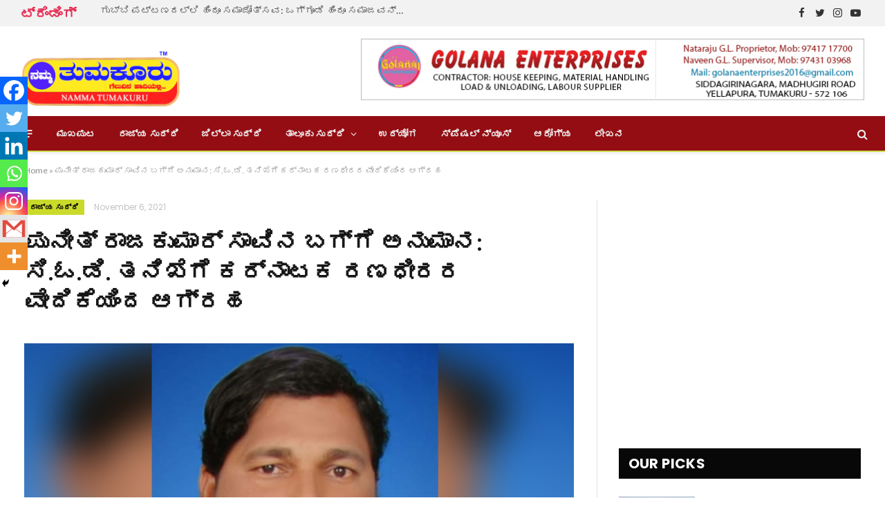

--- FILE ---
content_type: text/html; charset=UTF-8
request_url: https://nammatumakuru.com/puneeth-savina-bagge-anumana/
body_size: 64998
content:

<!DOCTYPE html>
<html lang="en-US" itemscope itemtype="https://schema.org/BlogPosting" class="s-light site-s-light">

<head>
	
	<!-- Global site tag (gtag.js) - Google Analytics -->
<script async src="https://www.googletagmanager.com/gtag/js?id=UA-213706285-1"></script>
<script>
  window.dataLayer = window.dataLayer || [];
  function gtag(){dataLayer.push(arguments);}
  gtag('js', new Date());

  gtag('config', 'UA-213706285-1');
</script>


	<meta charset="UTF-8" />
	<meta name="viewport" content="width=device-width, initial-scale=1" />
	<meta name='robots' content='index, follow, max-image-preview:large, max-snippet:-1, max-video-preview:-1' />

	<!-- This site is optimized with the Yoast SEO plugin v26.8 - https://yoast.com/product/yoast-seo-wordpress/ -->
	<title>ಪುನೀತ್ ರಾಜಕುಮಾರ್ ಸಾವಿನ ಬಗ್ಗೆ ಅನುಮಾನ: ಸಿ.ಓ.ಡಿ. ತನಿಖೆಗೆ ಕರ್ನಾಟಕ ರಣಧೀರರ ವೇದಿಕೆಯಿಂದ ಆಗ್ರಹ - nammatumakuru</title><link rel="preload" as="image" imagesrcset="https://nammatumakuru.com/wp-content/uploads/2021/11/eera-naik-chowtani.jpg" imagesizes="(max-width: 749px) 100vw, 749px" /><link rel="preload" as="font" href="https://nammatumakuru.com/wp-content/themes/smart-mag/css/icons/fonts/ts-icons.woff2?v2.2" type="font/woff2" crossorigin="anonymous" />
	<link rel="canonical" href="https://nammatumakuru.com/puneeth-savina-bagge-anumana/" />
	<meta property="og:locale" content="en_US" />
	<meta property="og:type" content="article" />
	<meta property="og:title" content="ಪುನೀತ್ ರಾಜಕುಮಾರ್ ಸಾವಿನ ಬಗ್ಗೆ ಅನುಮಾನ: ಸಿ.ಓ.ಡಿ. ತನಿಖೆಗೆ ಕರ್ನಾಟಕ ರಣಧೀರರ ವೇದಿಕೆಯಿಂದ ಆಗ್ರಹ - nammatumakuru" />
	<meta property="og:description" content="ಕಾರವಾರ : ನಟ ಪುನೀತ್ ರಾಜ್ ಕುಮಾರ್ ಅವರ ಸಾವಿನ ಬಗ್ಗೆ ತನಿಖೆ ನಡೆಸಬೇಕು ಎಂದು ಒತ್ತಾಯಿಸಿ ಪುನೀತ್ ಅಭಿಮಾನಿಯೊಬ್ಬರು ಈಗಾಗಲೇ ಸದಾಶಿವನಗರ ಪೊಲೀಸ್ ಠಾಣೆಯಲ್ಲಿ ದೂರು ದಾಖಲಿಸಿದ್ದಾರೆ ಎಂದು ವರದಿಯಾಗಿದೆ. ಅರುಣ್ ಪರಮೇಶ್ವರ್ ಎಂಬವರು ಈ ದೂರು ದಾಖಲಿಸಿದ್ದು,  ಪುನೀತ್ ರಾಜ್ ಕುಮಾರ್ ಅವರಿಗೆ ಎದೆನೋವು ಕಾಣಿಸಿಕೊಂಡ ತಕ್ಷಣವೇ ಅವರು ರಮಣಶ್ರೀ ಆಸ್ಪತ್ರೆಗೆ ಹೋಗಿದ್ದು, ಅಲ್ಲಿ ಸೂಕ್ತ ಚಿಕಿತ್ಸೆ ದೊರಕಿಲ್ಲ ಎನಿಸುತ್ತಿದೆ. ಅಲ್ಲದೇ ತಡವಾಗಿ ಅವರನ್ನು ವಿಕ್ರಂ ಆಸ್ಪತ್ರೆಗೆ ಸೇರಿಸಲಾಗಿದೆ. ಅವರಿಗೆ ಆಂಬುಲೆನ್ಸ್ ವ್ಯವಸ್ಥೆ ಕೂಡ" />
	<meta property="og:url" content="https://nammatumakuru.com/puneeth-savina-bagge-anumana/" />
	<meta property="og:site_name" content="nammatumakuru" />
	<meta property="article:published_time" content="2021-11-06T05:10:35+00:00" />
	<meta property="article:modified_time" content="2021-11-06T05:13:00+00:00" />
	<meta property="og:image" content="https://nammatumakuru.com/wp-content/uploads/2021/11/eera-naik-chowtani.jpg" />
	<meta property="og:image:width" content="700" />
	<meta property="og:image:height" content="400" />
	<meta property="og:image:type" content="image/jpeg" />
	<meta name="author" content="admin" />
	<meta name="twitter:card" content="summary_large_image" />
	<meta name="twitter:label1" content="Written by" />
	<meta name="twitter:data1" content="admin" />
	<script type="application/ld+json" class="yoast-schema-graph">{"@context":"https://schema.org","@graph":[{"@type":"Article","@id":"https://nammatumakuru.com/puneeth-savina-bagge-anumana/#article","isPartOf":{"@id":"https://nammatumakuru.com/puneeth-savina-bagge-anumana/"},"author":{"name":"admin","@id":"https://nammatumakuru.com/#/schema/person/f9ac165d22ea2608e98ac2e39eeaa57c"},"headline":"ಪುನೀತ್ ರಾಜಕುಮಾರ್ ಸಾವಿನ ಬಗ್ಗೆ ಅನುಮಾನ: ಸಿ.ಓ.ಡಿ. ತನಿಖೆಗೆ ಕರ್ನಾಟಕ ರಣಧೀರರ ವೇದಿಕೆಯಿಂದ ಆಗ್ರಹ","datePublished":"2021-11-06T05:10:35+00:00","dateModified":"2021-11-06T05:13:00+00:00","mainEntityOfPage":{"@id":"https://nammatumakuru.com/puneeth-savina-bagge-anumana/"},"wordCount":11,"commentCount":0,"image":{"@id":"https://nammatumakuru.com/puneeth-savina-bagge-anumana/#primaryimage"},"thumbnailUrl":"https://nammatumakuru.com/wp-content/uploads/2021/11/eera-naik-chowtani.jpg","articleSection":["ರಾಜ್ಯ ಸುದ್ದಿ"],"inLanguage":"en-US","potentialAction":[{"@type":"CommentAction","name":"Comment","target":["https://nammatumakuru.com/puneeth-savina-bagge-anumana/#respond"]}]},{"@type":"WebPage","@id":"https://nammatumakuru.com/puneeth-savina-bagge-anumana/","url":"https://nammatumakuru.com/puneeth-savina-bagge-anumana/","name":"ಪುನೀತ್ ರಾಜಕುಮಾರ್ ಸಾವಿನ ಬಗ್ಗೆ ಅನುಮಾನ: ಸಿ.ಓ.ಡಿ. ತನಿಖೆಗೆ ಕರ್ನಾಟಕ ರಣಧೀರರ ವೇದಿಕೆಯಿಂದ ಆಗ್ರಹ - nammatumakuru","isPartOf":{"@id":"https://nammatumakuru.com/#website"},"primaryImageOfPage":{"@id":"https://nammatumakuru.com/puneeth-savina-bagge-anumana/#primaryimage"},"image":{"@id":"https://nammatumakuru.com/puneeth-savina-bagge-anumana/#primaryimage"},"thumbnailUrl":"https://nammatumakuru.com/wp-content/uploads/2021/11/eera-naik-chowtani.jpg","datePublished":"2021-11-06T05:10:35+00:00","dateModified":"2021-11-06T05:13:00+00:00","author":{"@id":"https://nammatumakuru.com/#/schema/person/f9ac165d22ea2608e98ac2e39eeaa57c"},"breadcrumb":{"@id":"https://nammatumakuru.com/puneeth-savina-bagge-anumana/#breadcrumb"},"inLanguage":"en-US","potentialAction":[{"@type":"ReadAction","target":["https://nammatumakuru.com/puneeth-savina-bagge-anumana/"]}]},{"@type":"ImageObject","inLanguage":"en-US","@id":"https://nammatumakuru.com/puneeth-savina-bagge-anumana/#primaryimage","url":"https://nammatumakuru.com/wp-content/uploads/2021/11/eera-naik-chowtani.jpg","contentUrl":"https://nammatumakuru.com/wp-content/uploads/2021/11/eera-naik-chowtani.jpg","width":700,"height":400,"caption":"eera naik chowtani"},{"@type":"BreadcrumbList","@id":"https://nammatumakuru.com/puneeth-savina-bagge-anumana/#breadcrumb","itemListElement":[{"@type":"ListItem","position":1,"name":"Home","item":"https://nammatumakuru.com/"},{"@type":"ListItem","position":2,"name":"ಪುನೀತ್ ರಾಜಕುಮಾರ್ ಸಾವಿನ ಬಗ್ಗೆ ಅನುಮಾನ: ಸಿ.ಓ.ಡಿ. ತನಿಖೆಗೆ ಕರ್ನಾಟಕ ರಣಧೀರರ ವೇದಿಕೆಯಿಂದ ಆಗ್ರಹ"}]},{"@type":"WebSite","@id":"https://nammatumakuru.com/#website","url":"https://nammatumakuru.com/","name":"nammatumakuru","description":"Nammatumakuru News","potentialAction":[{"@type":"SearchAction","target":{"@type":"EntryPoint","urlTemplate":"https://nammatumakuru.com/?s={search_term_string}"},"query-input":{"@type":"PropertyValueSpecification","valueRequired":true,"valueName":"search_term_string"}}],"inLanguage":"en-US"},{"@type":"Person","@id":"https://nammatumakuru.com/#/schema/person/f9ac165d22ea2608e98ac2e39eeaa57c","name":"admin","sameAs":["http://localhost/nammatumakuru"],"url":"https://nammatumakuru.com/author/admin/"}]}</script>
	<!-- / Yoast SEO plugin. -->


<link rel='dns-prefetch' href='//www.googletagmanager.com' />
<link rel='dns-prefetch' href='//fonts.googleapis.com' />
<link rel='dns-prefetch' href='//pagead2.googlesyndication.com' />
<link rel="alternate" type="application/rss+xml" title="nammatumakuru &raquo; Feed" href="https://nammatumakuru.com/feed/" />
<link rel="alternate" type="application/rss+xml" title="nammatumakuru &raquo; Comments Feed" href="https://nammatumakuru.com/comments/feed/" />
<link rel="alternate" type="application/rss+xml" title="nammatumakuru &raquo; ಪುನೀತ್ ರಾಜಕುಮಾರ್ ಸಾವಿನ ಬಗ್ಗೆ ಅನುಮಾನ: ಸಿ.ಓ.ಡಿ. ತನಿಖೆಗೆ ಕರ್ನಾಟಕ ರಣಧೀರರ ವೇದಿಕೆಯಿಂದ ಆಗ್ರಹ Comments Feed" href="https://nammatumakuru.com/puneeth-savina-bagge-anumana/feed/" />
<link rel="alternate" title="oEmbed (JSON)" type="application/json+oembed" href="https://nammatumakuru.com/wp-json/oembed/1.0/embed?url=https%3A%2F%2Fnammatumakuru.com%2Fpuneeth-savina-bagge-anumana%2F" />
<link rel="alternate" title="oEmbed (XML)" type="text/xml+oembed" href="https://nammatumakuru.com/wp-json/oembed/1.0/embed?url=https%3A%2F%2Fnammatumakuru.com%2Fpuneeth-savina-bagge-anumana%2F&#038;format=xml" />
<style id='wp-img-auto-sizes-contain-inline-css' type='text/css'>
img:is([sizes=auto i],[sizes^="auto," i]){contain-intrinsic-size:3000px 1500px}
/*# sourceURL=wp-img-auto-sizes-contain-inline-css */
</style>
<link rel='stylesheet' id='wp-block-library-css' href='https://nammatumakuru.com/wp-includes/css/dist/block-library/style.min.css?ver=6.9' type='text/css' media='all' />
<style id='classic-theme-styles-inline-css' type='text/css'>
/*! This file is auto-generated */
.wp-block-button__link{color:#fff;background-color:#32373c;border-radius:9999px;box-shadow:none;text-decoration:none;padding:calc(.667em + 2px) calc(1.333em + 2px);font-size:1.125em}.wp-block-file__button{background:#32373c;color:#fff;text-decoration:none}
/*# sourceURL=/wp-includes/css/classic-themes.min.css */
</style>
<style id='global-styles-inline-css' type='text/css'>
:root{--wp--preset--aspect-ratio--square: 1;--wp--preset--aspect-ratio--4-3: 4/3;--wp--preset--aspect-ratio--3-4: 3/4;--wp--preset--aspect-ratio--3-2: 3/2;--wp--preset--aspect-ratio--2-3: 2/3;--wp--preset--aspect-ratio--16-9: 16/9;--wp--preset--aspect-ratio--9-16: 9/16;--wp--preset--color--black: #000000;--wp--preset--color--cyan-bluish-gray: #abb8c3;--wp--preset--color--white: #ffffff;--wp--preset--color--pale-pink: #f78da7;--wp--preset--color--vivid-red: #cf2e2e;--wp--preset--color--luminous-vivid-orange: #ff6900;--wp--preset--color--luminous-vivid-amber: #fcb900;--wp--preset--color--light-green-cyan: #7bdcb5;--wp--preset--color--vivid-green-cyan: #00d084;--wp--preset--color--pale-cyan-blue: #8ed1fc;--wp--preset--color--vivid-cyan-blue: #0693e3;--wp--preset--color--vivid-purple: #9b51e0;--wp--preset--gradient--vivid-cyan-blue-to-vivid-purple: linear-gradient(135deg,rgb(6,147,227) 0%,rgb(155,81,224) 100%);--wp--preset--gradient--light-green-cyan-to-vivid-green-cyan: linear-gradient(135deg,rgb(122,220,180) 0%,rgb(0,208,130) 100%);--wp--preset--gradient--luminous-vivid-amber-to-luminous-vivid-orange: linear-gradient(135deg,rgb(252,185,0) 0%,rgb(255,105,0) 100%);--wp--preset--gradient--luminous-vivid-orange-to-vivid-red: linear-gradient(135deg,rgb(255,105,0) 0%,rgb(207,46,46) 100%);--wp--preset--gradient--very-light-gray-to-cyan-bluish-gray: linear-gradient(135deg,rgb(238,238,238) 0%,rgb(169,184,195) 100%);--wp--preset--gradient--cool-to-warm-spectrum: linear-gradient(135deg,rgb(74,234,220) 0%,rgb(151,120,209) 20%,rgb(207,42,186) 40%,rgb(238,44,130) 60%,rgb(251,105,98) 80%,rgb(254,248,76) 100%);--wp--preset--gradient--blush-light-purple: linear-gradient(135deg,rgb(255,206,236) 0%,rgb(152,150,240) 100%);--wp--preset--gradient--blush-bordeaux: linear-gradient(135deg,rgb(254,205,165) 0%,rgb(254,45,45) 50%,rgb(107,0,62) 100%);--wp--preset--gradient--luminous-dusk: linear-gradient(135deg,rgb(255,203,112) 0%,rgb(199,81,192) 50%,rgb(65,88,208) 100%);--wp--preset--gradient--pale-ocean: linear-gradient(135deg,rgb(255,245,203) 0%,rgb(182,227,212) 50%,rgb(51,167,181) 100%);--wp--preset--gradient--electric-grass: linear-gradient(135deg,rgb(202,248,128) 0%,rgb(113,206,126) 100%);--wp--preset--gradient--midnight: linear-gradient(135deg,rgb(2,3,129) 0%,rgb(40,116,252) 100%);--wp--preset--font-size--small: 13px;--wp--preset--font-size--medium: 20px;--wp--preset--font-size--large: 36px;--wp--preset--font-size--x-large: 42px;--wp--preset--spacing--20: 0.44rem;--wp--preset--spacing--30: 0.67rem;--wp--preset--spacing--40: 1rem;--wp--preset--spacing--50: 1.5rem;--wp--preset--spacing--60: 2.25rem;--wp--preset--spacing--70: 3.38rem;--wp--preset--spacing--80: 5.06rem;--wp--preset--shadow--natural: 6px 6px 9px rgba(0, 0, 0, 0.2);--wp--preset--shadow--deep: 12px 12px 50px rgba(0, 0, 0, 0.4);--wp--preset--shadow--sharp: 6px 6px 0px rgba(0, 0, 0, 0.2);--wp--preset--shadow--outlined: 6px 6px 0px -3px rgb(255, 255, 255), 6px 6px rgb(0, 0, 0);--wp--preset--shadow--crisp: 6px 6px 0px rgb(0, 0, 0);}:where(.is-layout-flex){gap: 0.5em;}:where(.is-layout-grid){gap: 0.5em;}body .is-layout-flex{display: flex;}.is-layout-flex{flex-wrap: wrap;align-items: center;}.is-layout-flex > :is(*, div){margin: 0;}body .is-layout-grid{display: grid;}.is-layout-grid > :is(*, div){margin: 0;}:where(.wp-block-columns.is-layout-flex){gap: 2em;}:where(.wp-block-columns.is-layout-grid){gap: 2em;}:where(.wp-block-post-template.is-layout-flex){gap: 1.25em;}:where(.wp-block-post-template.is-layout-grid){gap: 1.25em;}.has-black-color{color: var(--wp--preset--color--black) !important;}.has-cyan-bluish-gray-color{color: var(--wp--preset--color--cyan-bluish-gray) !important;}.has-white-color{color: var(--wp--preset--color--white) !important;}.has-pale-pink-color{color: var(--wp--preset--color--pale-pink) !important;}.has-vivid-red-color{color: var(--wp--preset--color--vivid-red) !important;}.has-luminous-vivid-orange-color{color: var(--wp--preset--color--luminous-vivid-orange) !important;}.has-luminous-vivid-amber-color{color: var(--wp--preset--color--luminous-vivid-amber) !important;}.has-light-green-cyan-color{color: var(--wp--preset--color--light-green-cyan) !important;}.has-vivid-green-cyan-color{color: var(--wp--preset--color--vivid-green-cyan) !important;}.has-pale-cyan-blue-color{color: var(--wp--preset--color--pale-cyan-blue) !important;}.has-vivid-cyan-blue-color{color: var(--wp--preset--color--vivid-cyan-blue) !important;}.has-vivid-purple-color{color: var(--wp--preset--color--vivid-purple) !important;}.has-black-background-color{background-color: var(--wp--preset--color--black) !important;}.has-cyan-bluish-gray-background-color{background-color: var(--wp--preset--color--cyan-bluish-gray) !important;}.has-white-background-color{background-color: var(--wp--preset--color--white) !important;}.has-pale-pink-background-color{background-color: var(--wp--preset--color--pale-pink) !important;}.has-vivid-red-background-color{background-color: var(--wp--preset--color--vivid-red) !important;}.has-luminous-vivid-orange-background-color{background-color: var(--wp--preset--color--luminous-vivid-orange) !important;}.has-luminous-vivid-amber-background-color{background-color: var(--wp--preset--color--luminous-vivid-amber) !important;}.has-light-green-cyan-background-color{background-color: var(--wp--preset--color--light-green-cyan) !important;}.has-vivid-green-cyan-background-color{background-color: var(--wp--preset--color--vivid-green-cyan) !important;}.has-pale-cyan-blue-background-color{background-color: var(--wp--preset--color--pale-cyan-blue) !important;}.has-vivid-cyan-blue-background-color{background-color: var(--wp--preset--color--vivid-cyan-blue) !important;}.has-vivid-purple-background-color{background-color: var(--wp--preset--color--vivid-purple) !important;}.has-black-border-color{border-color: var(--wp--preset--color--black) !important;}.has-cyan-bluish-gray-border-color{border-color: var(--wp--preset--color--cyan-bluish-gray) !important;}.has-white-border-color{border-color: var(--wp--preset--color--white) !important;}.has-pale-pink-border-color{border-color: var(--wp--preset--color--pale-pink) !important;}.has-vivid-red-border-color{border-color: var(--wp--preset--color--vivid-red) !important;}.has-luminous-vivid-orange-border-color{border-color: var(--wp--preset--color--luminous-vivid-orange) !important;}.has-luminous-vivid-amber-border-color{border-color: var(--wp--preset--color--luminous-vivid-amber) !important;}.has-light-green-cyan-border-color{border-color: var(--wp--preset--color--light-green-cyan) !important;}.has-vivid-green-cyan-border-color{border-color: var(--wp--preset--color--vivid-green-cyan) !important;}.has-pale-cyan-blue-border-color{border-color: var(--wp--preset--color--pale-cyan-blue) !important;}.has-vivid-cyan-blue-border-color{border-color: var(--wp--preset--color--vivid-cyan-blue) !important;}.has-vivid-purple-border-color{border-color: var(--wp--preset--color--vivid-purple) !important;}.has-vivid-cyan-blue-to-vivid-purple-gradient-background{background: var(--wp--preset--gradient--vivid-cyan-blue-to-vivid-purple) !important;}.has-light-green-cyan-to-vivid-green-cyan-gradient-background{background: var(--wp--preset--gradient--light-green-cyan-to-vivid-green-cyan) !important;}.has-luminous-vivid-amber-to-luminous-vivid-orange-gradient-background{background: var(--wp--preset--gradient--luminous-vivid-amber-to-luminous-vivid-orange) !important;}.has-luminous-vivid-orange-to-vivid-red-gradient-background{background: var(--wp--preset--gradient--luminous-vivid-orange-to-vivid-red) !important;}.has-very-light-gray-to-cyan-bluish-gray-gradient-background{background: var(--wp--preset--gradient--very-light-gray-to-cyan-bluish-gray) !important;}.has-cool-to-warm-spectrum-gradient-background{background: var(--wp--preset--gradient--cool-to-warm-spectrum) !important;}.has-blush-light-purple-gradient-background{background: var(--wp--preset--gradient--blush-light-purple) !important;}.has-blush-bordeaux-gradient-background{background: var(--wp--preset--gradient--blush-bordeaux) !important;}.has-luminous-dusk-gradient-background{background: var(--wp--preset--gradient--luminous-dusk) !important;}.has-pale-ocean-gradient-background{background: var(--wp--preset--gradient--pale-ocean) !important;}.has-electric-grass-gradient-background{background: var(--wp--preset--gradient--electric-grass) !important;}.has-midnight-gradient-background{background: var(--wp--preset--gradient--midnight) !important;}.has-small-font-size{font-size: var(--wp--preset--font-size--small) !important;}.has-medium-font-size{font-size: var(--wp--preset--font-size--medium) !important;}.has-large-font-size{font-size: var(--wp--preset--font-size--large) !important;}.has-x-large-font-size{font-size: var(--wp--preset--font-size--x-large) !important;}
:where(.wp-block-post-template.is-layout-flex){gap: 1.25em;}:where(.wp-block-post-template.is-layout-grid){gap: 1.25em;}
:where(.wp-block-term-template.is-layout-flex){gap: 1.25em;}:where(.wp-block-term-template.is-layout-grid){gap: 1.25em;}
:where(.wp-block-columns.is-layout-flex){gap: 2em;}:where(.wp-block-columns.is-layout-grid){gap: 2em;}
:root :where(.wp-block-pullquote){font-size: 1.5em;line-height: 1.6;}
/*# sourceURL=global-styles-inline-css */
</style>
<link rel='stylesheet' id='heateor_sss_frontend_css-css' href='https://nammatumakuru.com/wp-content/plugins/sassy-social-share/public/css/sassy-social-share-public.css?ver=3.3.79' type='text/css' media='all' />
<style id='heateor_sss_frontend_css-inline-css' type='text/css'>
.heateor_sss_button_instagram span.heateor_sss_svg,a.heateor_sss_instagram span.heateor_sss_svg{background:radial-gradient(circle at 30% 107%,#fdf497 0,#fdf497 5%,#fd5949 45%,#d6249f 60%,#285aeb 90%)}.heateor_sss_horizontal_sharing .heateor_sss_svg,.heateor_sss_standard_follow_icons_container .heateor_sss_svg{color:#fff;border-width:0px;border-style:solid;border-color:transparent}.heateor_sss_horizontal_sharing .heateorSssTCBackground{color:#666}.heateor_sss_horizontal_sharing span.heateor_sss_svg:hover,.heateor_sss_standard_follow_icons_container span.heateor_sss_svg:hover{border-color:transparent;}.heateor_sss_vertical_sharing span.heateor_sss_svg,.heateor_sss_floating_follow_icons_container span.heateor_sss_svg{color:#fff;border-width:0px;border-style:solid;border-color:transparent;}.heateor_sss_vertical_sharing .heateorSssTCBackground{color:#666;}.heateor_sss_vertical_sharing span.heateor_sss_svg:hover,.heateor_sss_floating_follow_icons_container span.heateor_sss_svg:hover{border-color:transparent;}@media screen and (max-width:783px) {.heateor_sss_vertical_sharing{display:none!important}}div.heateor_sss_mobile_footer{display:none;}@media screen and (max-width:783px){div.heateor_sss_bottom_sharing .heateorSssTCBackground{background-color:white}div.heateor_sss_bottom_sharing{width:100%!important;left:0!important;}div.heateor_sss_bottom_sharing a{width:14.285714285714% !important;}div.heateor_sss_bottom_sharing .heateor_sss_svg{width: 100% !important;}div.heateor_sss_bottom_sharing div.heateorSssTotalShareCount{font-size:1em!important;line-height:28px!important}div.heateor_sss_bottom_sharing div.heateorSssTotalShareText{font-size:.7em!important;line-height:0px!important}div.heateor_sss_mobile_footer{display:block;height:40px;}.heateor_sss_bottom_sharing{padding:0!important;display:block!important;width:auto!important;bottom:-2px!important;top: auto!important;}.heateor_sss_bottom_sharing .heateor_sss_square_count{line-height:inherit;}.heateor_sss_bottom_sharing .heateorSssSharingArrow{display:none;}.heateor_sss_bottom_sharing .heateorSssTCBackground{margin-right:1.1em!important}}
/*# sourceURL=heateor_sss_frontend_css-inline-css */
</style>
<link rel='stylesheet' id='smartmag-core-css' href='https://nammatumakuru.com/wp-content/themes/smart-mag/style.css?ver=6.0.0' type='text/css' media='all' />
<style id='smartmag-core-inline-css' type='text/css'>
:root { --c-main: #e62c53;
--c-main-rgb: 230,44,83;
--text-font: "Lato", system-ui, -apple-system, "Segoe UI", Arial, sans-serif;
--body-font: "Lato", system-ui, -apple-system, "Segoe UI", Arial, sans-serif;
--title-size-xs: 15px;
--main-width: 1140px; }
.smart-head-main { --c-shadow: rgba(10,10,10,0.06); }
.smart-head-main .smart-head-top { --head-h: 38px; background-color: #f2f2f2; }
.s-dark .smart-head-main .smart-head-top,
.smart-head-main .s-dark.smart-head-top { background-color: #595959; }
.smart-head-main .smart-head-mid { --head-h: 130px; }
.smart-head-main .smart-head-bot { --head-h: 52px; border-bottom-width: 2px; border-bottom-color: var(--c-main); }
.navigation-main .menu > li > a { font-family: "Poppins", system-ui, -apple-system, "Segoe UI", Arial, sans-serif; font-size: 15px; font-weight: 500; letter-spacing: .011em; }
.navigation-main { --nav-items-space: 16px; }
.s-dark .navigation-main { --c-nav-hov: #ffffff; }
.s-dark .navigation { --c-nav-hov-bg: rgba(255,255,255,0.1); }
.smart-head-main .spc-social { --spc-social-fs: 15px; }
.smart-head-main .offcanvas-toggle { transform: scale(.65); }
.post-meta { font-family: "Poppins", system-ui, -apple-system, "Segoe UI", Arial, sans-serif; }
.cat-labels .category { font-family: "Poppins", system-ui, -apple-system, "Segoe UI", Arial, sans-serif; }
.block-head .heading { font-family: "Poppins", system-ui, -apple-system, "Segoe UI", Arial, sans-serif; }
.block-head-c .heading { font-weight: 600; }
.block-head-c { --line-weight: 3px; --border-weight: 2px; }
.entry-content { font-size: 16px; }
.post-share-float .service { margin-bottom: 7px; }
@media (min-width: 940px) and (max-width: 1200px) { .navigation-main .menu > li > a { font-size: calc(10px + (15px - 10px) * .7); } }


/*# sourceURL=smartmag-core-inline-css */
</style>
<link rel='stylesheet' id='magnific-popup-css' href='https://nammatumakuru.com/wp-content/themes/smart-mag/css/lightbox.css?ver=6.0.0' type='text/css' media='all' />
<link rel='stylesheet' id='smartmag-icons-css' href='https://nammatumakuru.com/wp-content/themes/smart-mag/css/icons/icons.css?ver=6.0.0' type='text/css' media='all' />
<link rel='stylesheet' id='smart-mag-child-css' href='https://nammatumakuru.com/wp-content/themes/smart-mag-child/style.css?ver=1.0' type='text/css' media='all' />
<link rel='stylesheet' id='smartmag-gfonts-custom-css' href='https://fonts.googleapis.com/css?family=Lato%3A400%2C500%2C600%2C700%7CPoppins%3A500%2C400%2C600%2C700' type='text/css' media='all' />
<script src='//nammatumakuru.com/wp-content/cache/wpfc-minified/k0hbni6l/81b6t.js' type="text/javascript"></script>
<!-- <script type="text/javascript" src="https://nammatumakuru.com/wp-includes/js/jquery/jquery.min.js?ver=3.7.1" id="jquery-core-js"></script> -->
<!-- <script type="text/javascript" src="https://nammatumakuru.com/wp-includes/js/jquery/jquery-migrate.min.js?ver=3.4.1" id="jquery-migrate-js"></script> -->

<!-- Google tag (gtag.js) snippet added by Site Kit -->
<!-- Google Analytics snippet added by Site Kit -->
<script type="text/javascript" src="https://www.googletagmanager.com/gtag/js?id=G-29L9CWTQV9" id="google_gtagjs-js" async></script>
<script type="text/javascript" id="google_gtagjs-js-after">
/* <![CDATA[ */
window.dataLayer = window.dataLayer || [];function gtag(){dataLayer.push(arguments);}
gtag("set","linker",{"domains":["nammatumakuru.com"]});
gtag("js", new Date());
gtag("set", "developer_id.dZTNiMT", true);
gtag("config", "G-29L9CWTQV9");
//# sourceURL=google_gtagjs-js-after
/* ]]> */
</script>

<!-- OG: 3.3.8 --><link rel="image_src" href="https://nammatumakuru.com/wp-content/uploads/2021/11/eera-naik-chowtani.jpg"><meta name="msapplication-TileImage" content="https://nammatumakuru.com/wp-content/uploads/2021/11/eera-naik-chowtani.jpg">
<meta property="og:image" content="https://nammatumakuru.com/wp-content/uploads/2021/11/eera-naik-chowtani.jpg"><meta property="og:image:secure_url" content="https://nammatumakuru.com/wp-content/uploads/2021/11/eera-naik-chowtani.jpg"><meta property="og:image:width" content="700"><meta property="og:image:height" content="400"><meta property="og:image:alt" content="eera naik chowtani"><meta property="og:image:type" content="image/jpeg"><meta property="og:description" content="ಕಾರವಾರ : ನಟ ಪುನೀತ್ ರಾಜ್ ಕುಮಾರ್ ಅವರ ಸಾವಿನ ಬಗ್ಗೆ ತನಿಖೆ ನಡೆಸಬೇಕು ಎಂದು ಒತ್ತಾಯಿಸಿ ಪುನೀತ್ ಅಭಿಮಾನಿಯೊಬ್ಬರು ಈಗಾಗಲೇ ಸದಾಶಿವನಗರ ಪೊಲೀಸ್ ಠಾಣೆಯಲ್ಲಿ ದೂರು ದಾಖಲಿಸಿದ್ದಾರೆ ಎಂದು ವರದಿಯಾಗಿದೆ. ಅರುಣ್ ಪರಮೇಶ್ವರ್ ಎಂಬವರು ಈ ದೂರು ದಾಖಲಿಸಿದ್ದು,  ಪುನೀತ್ ರಾಜ್ ಕುಮಾರ್ ಅವರಿಗೆ ಎದೆನೋವು ಕಾಣಿಸಿಕೊಂಡ ತಕ್ಷಣವೇ ಅವರು ರಮಣಶ್ರೀ ಆಸ್ಪತ್ರೆಗೆ ಹೋಗಿದ್ದು, ಅಲ್ಲಿ ಸೂಕ್ತ ಚಿಕಿತ್ಸೆ ದೊರಕಿಲ್ಲ ಎನಿಸುತ್ತಿದೆ. ಅಲ್ಲದೇ ತಡವಾಗಿ ಅವರನ್ನು ವಿಕ್ರಂ ಆಸ್ಪತ್ರೆಗೆ ಸೇರಿಸಲಾಗಿದೆ. ಅವರಿಗೆ ಆಂಬುಲೆನ್ಸ್ ವ್ಯವಸ್ಥೆ ಕೂಡ..."><meta property="og:type" content="article"><meta property="og:locale" content="en_US"><meta property="og:site_name" content="nammatumakuru"><meta property="og:title" content="ಪುನೀತ್ ರಾಜಕುಮಾರ್ ಸಾವಿನ ಬಗ್ಗೆ ಅನುಮಾನ: ಸಿ.ಓ.ಡಿ. ತನಿಖೆಗೆ ಕರ್ನಾಟಕ ರಣಧೀರರ ವೇದಿಕೆಯಿಂದ ಆಗ್ರಹ"><meta property="og:url" content="https://nammatumakuru.com/puneeth-savina-bagge-anumana/"><meta property="og:updated_time" content="2021-11-06T05:13:00+00:00">
<meta property="article:published_time" content="2021-11-06T05:10:35+00:00"><meta property="article:modified_time" content="2021-11-06T05:13:00+00:00"><meta property="article:section" content="ರಾಜ್ಯ ಸುದ್ದಿ"><meta property="article:author:username" content="admin">
<meta property="twitter:partner" content="ogwp"><meta property="twitter:card" content="summary_large_image"><meta property="twitter:image" content="https://nammatumakuru.com/wp-content/uploads/2021/11/eera-naik-chowtani.jpg"><meta property="twitter:image:alt" content="eera naik chowtani"><meta property="twitter:title" content="ಪುನೀತ್ ರಾಜಕುಮಾರ್ ಸಾವಿನ ಬಗ್ಗೆ ಅನುಮಾನ: ಸಿ.ಓ.ಡಿ. ತನಿಖೆಗೆ ಕರ್ನಾಟಕ ರಣಧೀರರ ವೇದಿಕೆಯಿಂದ ಆಗ್ರಹ"><meta property="twitter:description" content="ಕಾರವಾರ : ನಟ ಪುನೀತ್ ರಾಜ್ ಕುಮಾರ್ ಅವರ ಸಾವಿನ ಬಗ್ಗೆ ತನಿಖೆ ನಡೆಸಬೇಕು ಎಂದು ಒತ್ತಾಯಿಸಿ ಪುನೀತ್ ಅಭಿಮಾನಿಯೊಬ್ಬರು ಈಗಾಗಲೇ ಸದಾಶಿವನಗರ ಪೊಲೀಸ್ ಠಾಣೆಯಲ್ಲಿ ದೂರು ದಾಖಲಿಸಿದ್ದಾರೆ ಎಂದು ವರದಿಯಾಗಿದೆ. ಅರುಣ್ ಪರಮೇಶ್ವರ್ ಎಂಬವರು ಈ..."><meta property="twitter:url" content="https://nammatumakuru.com/puneeth-savina-bagge-anumana/"><meta property="twitter:label1" content="Reading time"><meta property="twitter:data1" content="2 minutes">
<meta itemprop="image" content="https://nammatumakuru.com/wp-content/uploads/2021/11/eera-naik-chowtani.jpg"><meta itemprop="name" content="ಪುನೀತ್ ರಾಜಕುಮಾರ್ ಸಾವಿನ ಬಗ್ಗೆ ಅನುಮಾನ: ಸಿ.ಓ.ಡಿ. ತನಿಖೆಗೆ ಕರ್ನಾಟಕ ರಣಧೀರರ ವೇದಿಕೆಯಿಂದ ಆಗ್ರಹ"><meta itemprop="description" content="ಕಾರವಾರ : ನಟ ಪುನೀತ್ ರಾಜ್ ಕುಮಾರ್ ಅವರ ಸಾವಿನ ಬಗ್ಗೆ ತನಿಖೆ ನಡೆಸಬೇಕು ಎಂದು ಒತ್ತಾಯಿಸಿ ಪುನೀತ್ ಅಭಿಮಾನಿಯೊಬ್ಬರು ಈಗಾಗಲೇ ಸದಾಶಿವನಗರ ಪೊಲೀಸ್ ಠಾಣೆಯಲ್ಲಿ ದೂರು ದಾಖಲಿಸಿದ್ದಾರೆ ಎಂದು ವರದಿಯಾಗಿದೆ. ಅರುಣ್ ಪರಮೇಶ್ವರ್ ಎಂಬವರು ಈ ದೂರು ದಾಖಲಿಸಿದ್ದು,  ಪುನೀತ್ ರಾಜ್ ಕುಮಾರ್ ಅವರಿಗೆ ಎದೆನೋವು ಕಾಣಿಸಿಕೊಂಡ ತಕ್ಷಣವೇ ಅವರು ರಮಣಶ್ರೀ ಆಸ್ಪತ್ರೆಗೆ ಹೋಗಿದ್ದು, ಅಲ್ಲಿ ಸೂಕ್ತ ಚಿಕಿತ್ಸೆ ದೊರಕಿಲ್ಲ ಎನಿಸುತ್ತಿದೆ. ಅಲ್ಲದೇ ತಡವಾಗಿ ಅವರನ್ನು ವಿಕ್ರಂ ಆಸ್ಪತ್ರೆಗೆ ಸೇರಿಸಲಾಗಿದೆ. ಅವರಿಗೆ ಆಂಬುಲೆನ್ಸ್ ವ್ಯವಸ್ಥೆ ಕೂಡ..."><meta itemprop="datePublished" content="2021-11-06"><meta itemprop="dateModified" content="2021-11-06T05:13:00+00:00">
<meta property="profile:username" content="admin">
<!-- /OG -->

<link rel="https://api.w.org/" href="https://nammatumakuru.com/wp-json/" /><link rel="alternate" title="JSON" type="application/json" href="https://nammatumakuru.com/wp-json/wp/v2/posts/3937" /><link rel="EditURI" type="application/rsd+xml" title="RSD" href="https://nammatumakuru.com/xmlrpc.php?rsd" />
<meta name="generator" content="WordPress 6.9" />
<link rel='shortlink' href='https://nammatumakuru.com/?p=3937' />
<meta name="generator" content="Site Kit by Google 1.170.0" />
		<script>
		var BunyadSchemeKey = 'bunyad-scheme';
		(() => {
			const d = document.documentElement;
			const c = d.classList;
			const scheme = localStorage.getItem(BunyadSchemeKey);
			if (scheme) {
				d.dataset.origClass = c;
				scheme === 'dark' ? c.remove('s-light', 'site-s-light') : c.remove('s-dark', 'site-s-dark');
				c.add('site-s-' + scheme, 's-' + scheme);
			}
		})();
		</script>
		
<!-- Google AdSense meta tags added by Site Kit -->
<meta name="google-adsense-platform-account" content="ca-host-pub-2644536267352236">
<meta name="google-adsense-platform-domain" content="sitekit.withgoogle.com">
<!-- End Google AdSense meta tags added by Site Kit -->
<meta name="generator" content="Elementor 3.34.3; features: additional_custom_breakpoints; settings: css_print_method-external, google_font-enabled, font_display-auto">
      <meta name="onesignal" content="wordpress-plugin"/>
            <script>

      window.OneSignalDeferred = window.OneSignalDeferred || [];

      OneSignalDeferred.push(function(OneSignal) {
        var oneSignal_options = {};
        window._oneSignalInitOptions = oneSignal_options;

        oneSignal_options['serviceWorkerParam'] = { scope: '/wp-content/plugins/onesignal-free-web-push-notifications/sdk_files/push/onesignal/' };
oneSignal_options['serviceWorkerPath'] = 'OneSignalSDKWorker.js';

        OneSignal.Notifications.setDefaultUrl("https://nammatumakuru.com");

        oneSignal_options['wordpress'] = true;
oneSignal_options['appId'] = '0d5cf75b-4319-498e-b085-ce601414e70c';
oneSignal_options['allowLocalhostAsSecureOrigin'] = true;
oneSignal_options['welcomeNotification'] = { };
oneSignal_options['welcomeNotification']['title'] = "";
oneSignal_options['welcomeNotification']['message'] = "";
oneSignal_options['path'] = "https://nammatumakuru.com/wp-content/plugins/onesignal-free-web-push-notifications/sdk_files/";
oneSignal_options['promptOptions'] = { };
oneSignal_options['promptOptions']['actionMessage'] = "ಸುದ್ದಿಗಾಗಿ Allow ಬಟನ್ ಪ್ರೆಸ್ ಮಾಡಿ ಅಥವಾ ನಿಮ್ಮ ವಾಟ್ಸಾಪ್ ಗ್ರೂಪ್ ಗೆ 8123382149 ಸೇರಿಸಿ…";
oneSignal_options['notifyButton'] = { };
oneSignal_options['notifyButton']['enable'] = true;
oneSignal_options['notifyButton']['position'] = 'bottom-right';
oneSignal_options['notifyButton']['theme'] = 'default';
oneSignal_options['notifyButton']['size'] = 'medium';
oneSignal_options['notifyButton']['showCredit'] = true;
oneSignal_options['notifyButton']['text'] = {};
              OneSignal.init(window._oneSignalInitOptions);
              OneSignal.Slidedown.promptPush()      });

      function documentInitOneSignal() {
        var oneSignal_elements = document.getElementsByClassName("OneSignal-prompt");

        var oneSignalLinkClickHandler = function(event) { OneSignal.Notifications.requestPermission(); event.preventDefault(); };        for(var i = 0; i < oneSignal_elements.length; i++)
          oneSignal_elements[i].addEventListener('click', oneSignalLinkClickHandler, false);
      }

      if (document.readyState === 'complete') {
           documentInitOneSignal();
      }
      else {
           window.addEventListener("load", function(event){
               documentInitOneSignal();
          });
      }
    </script>
			<style>
				.e-con.e-parent:nth-of-type(n+4):not(.e-lazyloaded):not(.e-no-lazyload),
				.e-con.e-parent:nth-of-type(n+4):not(.e-lazyloaded):not(.e-no-lazyload) * {
					background-image: none !important;
				}
				@media screen and (max-height: 1024px) {
					.e-con.e-parent:nth-of-type(n+3):not(.e-lazyloaded):not(.e-no-lazyload),
					.e-con.e-parent:nth-of-type(n+3):not(.e-lazyloaded):not(.e-no-lazyload) * {
						background-image: none !important;
					}
				}
				@media screen and (max-height: 640px) {
					.e-con.e-parent:nth-of-type(n+2):not(.e-lazyloaded):not(.e-no-lazyload),
					.e-con.e-parent:nth-of-type(n+2):not(.e-lazyloaded):not(.e-no-lazyload) * {
						background-image: none !important;
					}
				}
			</style>
			
<!-- Google AdSense snippet added by Site Kit -->
<script type="text/javascript" async="async" src="https://pagead2.googlesyndication.com/pagead/js/adsbygoogle.js?client=ca-pub-9189200250497854&amp;host=ca-host-pub-2644536267352236" crossorigin="anonymous"></script>

<!-- End Google AdSense snippet added by Site Kit -->


</head>

<body class="wp-singular post-template-default single single-post postid-3937 single-format-standard wp-theme-smart-mag wp-child-theme-smart-mag-child right-sidebar post-layout-modern post-cat-31 has-lb has-lb-sm has-sb-sep layout-normal elementor-default elementor-kit-7">



<div class="main-wrap">

	
<div class="off-canvas-backdrop"></div>
<div class="mobile-menu-container off-canvas" id="off-canvas">

	<div class="off-canvas-head">
		<a href="#" class="close"><i class="tsi tsi-times"></i></a>

		<div class="ts-logo">
			<img class="logo-mobile logo-image" src="https://nammatumakuru.com/wp-content/uploads/2022/11/Namma-Tumakuru-Logo-3.png" width="960" height="540" alt="nammatumakuru"/>		</div>
	</div>

	<div class="off-canvas-content">

					<ul class="mobile-menu"></ul>
		
					<div class="off-canvas-widgets">
				
		<div id="smartmag-block-newsletter-2" class="widget ts-block-widget smartmag-widget-newsletter">		
		<div class="block">
			<div class="block-newsletter ">
	<div class="spc-newsletter spc-newsletter-b spc-newsletter-center spc-newsletter-sm">

		<div class="bg-wrap"></div>

		
		<div class="inner">

			
			
			<h3 class="heading">
				Subscribe to Updates			</h3>

							<div class="base-text message">
					<p>Get the latest creative news from FooBar about art, design and business.</p>
</div>
			
							<form method="post" action="" class="form fields-style fields-full" target="_blank">
					<div class="main-fields">
						<p class="field-email">
							<input type="email" name="EMAIL" placeholder="Your email address.." required />
						</p>
						
						<p class="field-submit">
							<input type="submit" value="Subscribe" />
						</p>
					</div>

											<p class="disclaimer">
							<label>
																	<input type="checkbox" name="privacy" required />
								
								By signing up, you agree to the our terms and our <a href="#">Privacy Policy</a> agreement.							</label>
						</p>
									</form>
			
			
		</div>
	</div>
</div>		</div>

		</div>
		<div id="smartmag-block-posts-small-3" class="widget ts-block-widget smartmag-widget-posts-small">		
		<div class="block">
					<section class="block-wrap block-posts-small block-sc mb-none" data-id="1">

			<div class="widget-title block-head block-head-ac block-head-b"><h5 class="heading">What's Hot</h5></div>	
			<div class="block-content">
				
	<div class="loop loop-small loop-small-a loop-sep loop-small-sep grid grid-1 md:grid-1 sm:grid-1 xs:grid-1">

					
<article class="l-post  small-a-post m-pos-left small-post">

	
			<div class="media">

		
			<a href="https://nammatumakuru.com/hindu-samajotsava-in-gubbi-town-lets-build-hindu-society-together-b-l-santoshs-call/" class="image-link media-ratio ar-bunyad-thumb" title="ಗುಬ್ಬಿ ಪಟ್ಟಣದಲ್ಲಿ ಹಿಂದೂ ಸಮಾಜೋತ್ಸವ: ಒಗ್ಗೂಡಿ ಹಿಂದೂ ಸಮಾಜವನ್ನು ಕಟ್ಟೋಣ: ಬಿ.ಎಲ್.ಸಂತೋಷ್ ಕರೆ"><span data-bgsrc="https://nammatumakuru.com/wp-content/uploads/2026/01/gubbi-hindu-samajothsava-300x171.jpg" class="img bg-cover wp-post-image attachment-medium size-medium lazyload" data-bgset="https://nammatumakuru.com/wp-content/uploads/2026/01/gubbi-hindu-samajothsava-300x171.jpg 300w, https://nammatumakuru.com/wp-content/uploads/2026/01/gubbi-hindu-samajothsava-150x86.jpg 150w, https://nammatumakuru.com/wp-content/uploads/2026/01/gubbi-hindu-samajothsava-450x257.jpg 450w, https://nammatumakuru.com/wp-content/uploads/2026/01/gubbi-hindu-samajothsava.jpg 700w" data-sizes="(max-width: 105px) 100vw, 105px" role="img" aria-label="gubbi hindu samajothsava"></span></a>			
			
			
			
		
		</div>
	

	
		<div class="content">

			<div class="post-meta post-meta-a post-meta-left has-below"><h4 class="is-title post-title"><a href="https://nammatumakuru.com/hindu-samajotsava-in-gubbi-town-lets-build-hindu-society-together-b-l-santoshs-call/">ಗುಬ್ಬಿ ಪಟ್ಟಣದಲ್ಲಿ ಹಿಂದೂ ಸಮಾಜೋತ್ಸವ: ಒಗ್ಗೂಡಿ ಹಿಂದೂ ಸಮಾಜವನ್ನು ಕಟ್ಟೋಣ: ಬಿ.ಎಲ್.ಸಂತೋಷ್ ಕರೆ</a></h4><div class="post-meta-items meta-below"><span class="meta-item date"><span class="date-link"><time class="post-date" datetime="2026-01-26T12:44:19+00:00">January 26, 2026</time></span></span></div></div>			
			
			
		</div>

	
</article>	
					
<article class="l-post  small-a-post m-pos-left small-post">

	
			<div class="media">

		
			<a href="https://nammatumakuru.com/77th-republic-day-celebrations-indias-military-might-and-cultural-splendor-stand-out/" class="image-link media-ratio ar-bunyad-thumb" title="77ನೇ ಗಣರಾಜ್ಯೋತ್ಸವ ಸಂಭ್ರಮ: ಗಮನಸೆಳೆದ ಭಾರತದ ಸೇನಾ ಶಕ್ತಿ ಮತ್ತು ಸಾಂಸ್ಕೃತಿಕ ವೈಭವ"><span data-bgsrc="https://nammatumakuru.com/wp-content/uploads/2026/01/Republic-Day-celebrations-300x171.jpg" class="img bg-cover wp-post-image attachment-medium size-medium lazyload" data-bgset="https://nammatumakuru.com/wp-content/uploads/2026/01/Republic-Day-celebrations-300x171.jpg 300w, https://nammatumakuru.com/wp-content/uploads/2026/01/Republic-Day-celebrations-150x86.jpg 150w, https://nammatumakuru.com/wp-content/uploads/2026/01/Republic-Day-celebrations-450x257.jpg 450w, https://nammatumakuru.com/wp-content/uploads/2026/01/Republic-Day-celebrations.jpg 700w" data-sizes="(max-width: 105px) 100vw, 105px"></span></a>			
			
			
			
		
		</div>
	

	
		<div class="content">

			<div class="post-meta post-meta-a post-meta-left has-below"><h4 class="is-title post-title"><a href="https://nammatumakuru.com/77th-republic-day-celebrations-indias-military-might-and-cultural-splendor-stand-out/">77ನೇ ಗಣರಾಜ್ಯೋತ್ಸವ ಸಂಭ್ರಮ: ಗಮನಸೆಳೆದ ಭಾರತದ ಸೇನಾ ಶಕ್ತಿ ಮತ್ತು ಸಾಂಸ್ಕೃತಿಕ ವೈಭವ</a></h4><div class="post-meta-items meta-below"><span class="meta-item date"><span class="date-link"><time class="post-date" datetime="2026-01-26T12:42:10+00:00">January 26, 2026</time></span></span></div></div>			
			
			
		</div>

	
</article>	
					
<article class="l-post  small-a-post m-pos-left small-post">

	
			<div class="media">

		
			<a href="https://nammatumakuru.com/siddaramaiah-government-is-turning-karnataka-into-a-drunkards-state-b-y-vijayendra-kidi/" class="image-link media-ratio ar-bunyad-thumb" title="ಸಿದ್ದರಾಮಯ್ಯ ಸರ್ಕಾರ ಕರ್ನಾಟಕವನ್ನು &#8216;ಕುಡುಕರ ರಾಜ್ಯ&#8217;ವನ್ನಾಗಿ ಮಾಡುತ್ತಿದೆ: ಬಿ.ವೈ.ವಿಜಯೇಂದ್ರ ಕಿಡಿ"><span data-bgsrc="https://nammatumakuru.com/wp-content/uploads/2025/03/b-y-vijayendra-1-300x171.jpg" class="img bg-cover wp-post-image attachment-medium size-medium lazyload" data-bgset="https://nammatumakuru.com/wp-content/uploads/2025/03/b-y-vijayendra-1-300x171.jpg 300w, https://nammatumakuru.com/wp-content/uploads/2025/03/b-y-vijayendra-1-150x86.jpg 150w, https://nammatumakuru.com/wp-content/uploads/2025/03/b-y-vijayendra-1-450x257.jpg 450w, https://nammatumakuru.com/wp-content/uploads/2025/03/b-y-vijayendra-1.jpg 700w" data-sizes="(max-width: 105px) 100vw, 105px" role="img" aria-label="b y vijayendra"></span></a>			
			
			
			
		
		</div>
	

	
		<div class="content">

			<div class="post-meta post-meta-a post-meta-left has-below"><h4 class="is-title post-title"><a href="https://nammatumakuru.com/siddaramaiah-government-is-turning-karnataka-into-a-drunkards-state-b-y-vijayendra-kidi/">ಸಿದ್ದರಾಮಯ್ಯ ಸರ್ಕಾರ ಕರ್ನಾಟಕವನ್ನು &#8216;ಕುಡುಕರ ರಾಜ್ಯ&#8217;ವನ್ನಾಗಿ ಮಾಡುತ್ತಿದೆ: ಬಿ.ವೈ.ವಿಜಯೇಂದ್ರ ಕಿಡಿ</a></h4><div class="post-meta-items meta-below"><span class="meta-item date"><span class="date-link"><time class="post-date" datetime="2026-01-26T12:39:02+00:00">January 26, 2026</time></span></span></div></div>			
			
			
		</div>

	
</article>	
		
	</div>

					</div>

		</section>
				</div>

		</div>			</div>
		
		
		<div class="spc-social spc-social-b smart-head-social">
		
			
				<a href="#" class="link s-facebook" target="_blank" rel="noopener">
					<i class="icon tsi tsi-facebook"></i>
					<span class="visuallyhidden">Facebook</span>
				</a>
									
			
				<a href="#" class="link s-twitter" target="_blank" rel="noopener">
					<i class="icon tsi tsi-twitter"></i>
					<span class="visuallyhidden">Twitter</span>
				</a>
									
			
				<a href="#" class="link s-instagram" target="_blank" rel="noopener">
					<i class="icon tsi tsi-instagram"></i>
					<span class="visuallyhidden">Instagram</span>
				</a>
									
			
		</div>

		
	</div>

</div>
<div class="smart-head smart-head-a smart-head-main" id="smart-head" data-sticky="auto" data-sticky-type="smart">
	
	<div class="smart-head-row smart-head-top is-light smart-head-row-full">

		<div class="inner wrap">

							
				<div class="items items-left ">
				
<div class="trending-ticker">
	<span class="heading"> ಟ್ರೆಂಡಿಂಗ್</span>

	<ul>
				
			<li><a href="https://nammatumakuru.com/hindu-samajotsava-in-gubbi-town-lets-build-hindu-society-together-b-l-santoshs-call/" class="post-link">ಗುಬ್ಬಿ ಪಟ್ಟಣದಲ್ಲಿ ಹಿಂದೂ ಸಮಾಜೋತ್ಸವ: ಒಗ್ಗೂಡಿ ಹಿಂದೂ ಸಮಾಜವನ್ನು ಕಟ್ಟೋಣ: ಬಿ.ಎಲ್.ಸಂತೋಷ್ ಕರೆ</a></li>
		
				
			<li><a href="https://nammatumakuru.com/77th-republic-day-celebrations-indias-military-might-and-cultural-splendor-stand-out/" class="post-link">77ನೇ ಗಣರಾಜ್ಯೋತ್ಸವ ಸಂಭ್ರಮ: ಗಮನಸೆಳೆದ ಭಾರತದ ಸೇನಾ ಶಕ್ತಿ ಮತ್ತು ಸಾಂಸ್ಕೃತಿಕ ವೈಭವ</a></li>
		
				
			<li><a href="https://nammatumakuru.com/siddaramaiah-government-is-turning-karnataka-into-a-drunkards-state-b-y-vijayendra-kidi/" class="post-link">ಸಿದ್ದರಾಮಯ್ಯ ಸರ್ಕಾರ ಕರ್ನಾಟಕವನ್ನು &#8216;ಕುಡುಕರ ರಾಜ್ಯ&#8217;ವನ್ನಾಗಿ ಮಾಡುತ್ತಿದೆ: ಬಿ.ವೈ.ವಿಜಯೇಂದ್ರ ಕಿಡಿ</a></li>
		
				
			<li><a href="https://nammatumakuru.com/77th-republic-day-governor-reads-out-speech-prepared-by-state-government/" class="post-link">77ನೇ ಗಣರಾಜ್ಯೋತ್ಸವ: ರಾಜ್ಯ ಸರ್ಕಾರ ಸಿದ್ದಪಡಿಸಿಕೊಟ್ಟ ಭಾಷಣವನ್ನು ಯಥಾವತ್ ಓದಿದ ರಾಜ್ಯಪಾಲರು</a></li>
		
				
			<li><a href="https://nammatumakuru.com/it-is-impossible-to-implement-a-new-bill-who-will-pay-for-it-d-k-shivakumar-attacks-the-center/" class="post-link">&#8220;ಹೊಸ ಮಸೂದೆ ಜಾರಿ ಅಸಾಧ್ಯ; ಅದಕ್ಕೆ ಹಣ ನೀಡುವವರು ಯಾರು?&#8221;: ಕೇಂದ್ರದ ವಿರುದ್ಧ ಡಿ.ಕೆ. ಶಿವಕುಮಾರ್ ವಾಗ್ದಾಳಿ</a></li>
		
				
			<li><a href="https://nammatumakuru.com/republic-day-celebrations-in-tumkur-attractive-procession-at-mahatma-gandhi-stadium/" class="post-link">ತುಮಕೂರಿನಲ್ಲಿ ಗಣರಾಜ್ಯೋತ್ಸವ ಸಂಭ್ರಮ: ಮಹಾತ್ಮ ಗಾಂಧಿ ಕ್ರೀಡಾಂಗಣದಲ್ಲಿ ಆಕರ್ಷಕ ಪಥಸಂಚಲನ</a></li>
		
				
			<li><a href="https://nammatumakuru.com/tumkur-horrific-accident-between-lorry-and-car-three-dead-on-the-spot/" class="post-link">ತುಮಕೂರು: ಲಾರಿ &#8212; ಕಾರು ಮಧ್ಯೆ ಭೀಕರ ಅಪಘಾತ; ಮೂವರು ಸ್ಥಳದಲ್ಲೇ ಸಾವು</a></li>
		
				
			<li><a href="https://nammatumakuru.com/narayana-nethralaya-launches-new-device-for-visually-impaired-ai-glasses-smart-vision-glasses-ultra/" class="post-link">ನಾರಾಯಣ ನೇತ್ರಾಲಯದಿಂದ ದೃಷ್ಟಿ ವಿಶೇಷ ಚೇತನರಿಗೆ ಹೊಸ ಸಾಧನ: ಎಐ ಕನ್ನಡಕ: &#8216;ಸ್ಮಾರ್ಟ್ ವಿಷನ್ ಗ್ಲಾಸಸ್ ಅಲ್ಟ್ರಾ&#8217; ಲೋಕಾರ್ಪಣೆ</a></li>
		
				
			</ul>
</div>
				</div>

							
				<div class="items items-center empty">
								</div>

							
				<div class="items items-right ">
				
		<div class="spc-social spc-social-a smart-head-social">
		
			
				<a href="#" class="link s-facebook" target="_blank" rel="noopener">
					<i class="icon tsi tsi-facebook"></i>
					<span class="visuallyhidden">Facebook</span>
				</a>
									
			
				<a href="#" class="link s-twitter" target="_blank" rel="noopener">
					<i class="icon tsi tsi-twitter"></i>
					<span class="visuallyhidden">Twitter</span>
				</a>
									
			
				<a href="#" class="link s-instagram" target="_blank" rel="noopener">
					<i class="icon tsi tsi-instagram"></i>
					<span class="visuallyhidden">Instagram</span>
				</a>
									
			
				<a href="#" class="link s-youtube" target="_blank" rel="noopener">
					<i class="icon tsi tsi-youtube-play"></i>
					<span class="visuallyhidden">YouTube</span>
				</a>
									
			
		</div>

						</div>

						
		</div>
	</div>

	
	<div class="smart-head-row smart-head-mid is-light smart-head-row-full">

		<div class="inner wrap">

							
				<div class="items items-left ">
					<a href="https://nammatumakuru.com/" title="nammatumakuru" rel="home" class="logo-link ts-logo">
		<span>
			
				
											<img src="https://smartmag.theme-sphere.com/prime-mag/wp-content/uploads/sites/15/2021/06/PrimeMag-Logo-white.png" class="logo-image logo-image-dark" alt="nammatumakuru" srcset="https://smartmag.theme-sphere.com/prime-mag/wp-content/uploads/sites/15/2021/06/PrimeMag-Logo-white.png ,https://smartmag.theme-sphere.com/prime-mag/wp-content/uploads/sites/15/2021/06/PrimeMag-Logo-white@2x.png 2x" />
					
					<img src="https://nammatumakuru.com/wp-content/uploads/2022/11/Namma-Tumakuru-Logo-3.png" class="logo-image" alt="nammatumakuru" />

									 
					</span>
	</a>				</div>

							
				<div class="items items-center empty">
								</div>

							
				<div class="items items-right ">
				
<div class="h-text h-text">
	<a href="">
<img src="https://nammatumakuru.com/wp-content/uploads/2021/10/golana-ads-1.jpg" width="728" height="90" alt="Demo" />
</a></div>				</div>

						
		</div>
	</div>

	
	<div class="smart-head-row smart-head-bot s-dark wrap">

		<div class="inner full">

							
				<div class="items items-left ">
				
<button class="offcanvas-toggle has-icon" type="button" aria-label="Menu">
	<span class="hamburger-icon hamburger-icon-a">
		<span class="inner"></span>
	</span>
</button>	<div class="nav-wrap">
		<nav class="navigation navigation-main nav-hov-a">
			<ul id="menu-main-menu" class="menu"><li id="menu-item-3277" class="menu-item menu-item-type-custom menu-item-object-custom menu-item-home menu-item-3277"><a href="https://nammatumakuru.com/">ಮುಖಪುಟ</a></li>
<li id="menu-item-3320" class="menu-item menu-item-type-taxonomy menu-item-object-category current-post-ancestor current-menu-parent current-post-parent menu-cat-31 menu-item-3320"><a href="https://nammatumakuru.com/category/%e0%b2%b0%e0%b2%be%e0%b2%9c%e0%b3%8d%e0%b2%af-%e0%b2%b8%e0%b3%81%e0%b2%a6%e0%b3%8d%e0%b2%a6%e0%b2%bf/">ರಾಜ್ಯ ಸುದ್ದಿ</a></li>
<li id="menu-item-3321" class="menu-item menu-item-type-taxonomy menu-item-object-category menu-cat-32 menu-item-3321"><a href="https://nammatumakuru.com/category/%e0%b2%9c%e0%b2%bf%e0%b2%b2%e0%b3%8d%e0%b2%b2%e0%b2%be-%e0%b2%b8%e0%b3%81%e0%b2%a6%e0%b3%8d%e0%b2%a6%e0%b2%bf/">ಜಿಲ್ಲಾ ಸುದ್ದಿ</a></li>
<li id="menu-item-3322" class="menu-item menu-item-type-taxonomy menu-item-object-category menu-item-has-children menu-cat-33 menu-item-3322"><a href="https://nammatumakuru.com/category/%e0%b2%a4%e0%b2%be%e0%b2%b2%e0%b3%82%e0%b2%95%e0%b3%81-%e0%b2%b8%e0%b3%81%e0%b2%a6%e0%b3%8d%e0%b2%a6%e0%b2%bf/">ತಾಲೂಕು ಸುದ್ದಿ</a>
<ul class="sub-menu">
	<li id="menu-item-3388" class="menu-item menu-item-type-taxonomy menu-item-object-category menu-cat-38 menu-item-3388"><a href="https://nammatumakuru.com/category/%e0%b2%9a%e0%b2%bf%e0%b2%95%e0%b3%8d%e0%b2%95%e0%b2%a8%e0%b2%be%e0%b2%af%e0%b2%95%e0%b2%a8%e0%b2%b9%e0%b2%b3%e0%b3%8d%e0%b2%b3%e0%b2%bf/">ಚಿಕ್ಕನಾಯಕನಹಳ್ಳಿ</a></li>
	<li id="menu-item-3387" class="menu-item menu-item-type-taxonomy menu-item-object-category menu-cat-39 menu-item-3387"><a href="https://nammatumakuru.com/category/%e0%b2%97%e0%b3%81%e0%b2%ac%e0%b3%8d%e0%b2%ac%e0%b2%bf/">ಗುಬ್ಬಿ</a></li>
	<li id="menu-item-3386" class="menu-item menu-item-type-taxonomy menu-item-object-category menu-cat-40 menu-item-3386"><a href="https://nammatumakuru.com/category/%e0%b2%95%e0%b3%8a%e0%b2%b0%e0%b2%9f%e0%b2%97%e0%b3%86%e0%b2%b0%e0%b3%86/">ಕೊರಟಗೆರೆ</a></li>
	<li id="menu-item-3385" class="menu-item menu-item-type-taxonomy menu-item-object-category menu-cat-41 menu-item-3385"><a href="https://nammatumakuru.com/category/%e0%b2%95%e0%b3%81%e0%b2%a3%e0%b2%bf%e0%b2%97%e0%b2%b2%e0%b3%8d/">ಕುಣಿಗಲ್</a></li>
	<li id="menu-item-3393" class="menu-item menu-item-type-taxonomy menu-item-object-category menu-cat-42 menu-item-3393"><a href="https://nammatumakuru.com/category/%e0%b2%ae%e0%b2%a7%e0%b3%81%e0%b2%97%e0%b2%bf%e0%b2%b0%e0%b2%bf/">ಮಧುಗಿರಿ</a></li>
	<li id="menu-item-3392" class="menu-item menu-item-type-taxonomy menu-item-object-category menu-cat-43 menu-item-3392"><a href="https://nammatumakuru.com/category/%e0%b2%aa%e0%b2%be%e0%b2%b5%e0%b2%97%e0%b2%a1/">ಪಾವಗಡ</a></li>
	<li id="menu-item-3394" class="menu-item menu-item-type-taxonomy menu-item-object-category menu-cat-44 menu-item-3394"><a href="https://nammatumakuru.com/category/%e0%b2%b8%e0%b2%bf%e0%b2%b0%e0%b2%be/">ಸಿರಾ</a></li>
	<li id="menu-item-3389" class="menu-item menu-item-type-taxonomy menu-item-object-category menu-cat-45 menu-item-3389"><a href="https://nammatumakuru.com/category/%e0%b2%a4%e0%b2%bf%e0%b2%aa%e0%b2%9f%e0%b3%82%e0%b2%b0%e0%b3%81/">ತಿಪಟೂರು</a></li>
	<li id="menu-item-3390" class="menu-item menu-item-type-taxonomy menu-item-object-category menu-cat-46 menu-item-3390"><a href="https://nammatumakuru.com/category/%e0%b2%a4%e0%b3%81%e0%b2%ae%e0%b2%95%e0%b3%82%e0%b2%b0%e0%b3%81/">ತುಮಕೂರು</a></li>
	<li id="menu-item-3391" class="menu-item menu-item-type-taxonomy menu-item-object-category menu-cat-47 menu-item-3391"><a href="https://nammatumakuru.com/category/%e0%b2%a4%e0%b3%81%e0%b2%b0%e0%b3%81%e0%b2%b5%e0%b3%87%e0%b2%95%e0%b3%86%e0%b2%b0%e0%b3%86/">ತುರುವೇಕೆರೆ</a></li>
</ul>
</li>
<li id="menu-item-3323" class="menu-item menu-item-type-taxonomy menu-item-object-category menu-cat-34 menu-item-3323"><a href="https://nammatumakuru.com/category/%e0%b2%89%e0%b2%a6%e0%b3%8d%e0%b2%af%e0%b3%8b%e0%b2%97/">ಉದ್ಯೋಗ</a></li>
<li id="menu-item-3324" class="menu-item menu-item-type-taxonomy menu-item-object-category menu-cat-35 menu-item-3324"><a href="https://nammatumakuru.com/category/%e0%b2%b8%e0%b3%8d%e0%b2%aa%e0%b3%86%e0%b2%b7%e0%b2%b2%e0%b3%8d-%e0%b2%a8%e0%b3%8d%e0%b2%af%e0%b3%82%e0%b2%b8%e0%b3%8d/">ಸ್ಪೆಷಲ್ ನ್ಯೂಸ್</a></li>
<li id="menu-item-3325" class="menu-item menu-item-type-taxonomy menu-item-object-category menu-cat-36 menu-item-3325"><a href="https://nammatumakuru.com/category/%e0%b2%86%e0%b2%b0%e0%b3%8b%e0%b2%97%e0%b3%8d%e0%b2%af/">ಆರೋಗ್ಯ</a></li>
<li id="menu-item-3326" class="menu-item menu-item-type-taxonomy menu-item-object-category menu-cat-37 menu-item-3326"><a href="https://nammatumakuru.com/category/%e0%b2%b2%e0%b3%87%e0%b2%96%e0%b2%a8/">ಲೇಖನ</a></li>
</ul>		</nav>
	</div>
				</div>

							
				<div class="items items-center empty">
								</div>

							
				<div class="items items-right ">
				

	<a href="#" class="search-icon has-icon-only is-icon" title="Search">
		<i class="tsi tsi-search"></i>
	</a>

				</div>

						
		</div>
	</div>

	</div>
<div class="smart-head smart-head-a smart-head-mobile" id="smart-head-mobile" data-sticky="mid" data-sticky-type>
	
	<div class="smart-head-row smart-head-top smart-head-row-3 s-dark smart-head-row-full">

		<div class="inner wrap">

							
				<div class="items items-left empty">
								</div>

							
				<div class="items items-center ">
				
<div class="h-text h-text">
	<a href="">
<img src="https://nammatumakuru.com/wp-content/uploads/2021/10/golana-ads-1.jpg" width="728" height="90" alt="Demo" />
</a></div>				</div>

							
				<div class="items items-right empty">
								</div>

						
		</div>
	</div>

	
	<div class="smart-head-row smart-head-mid smart-head-row-3 is-light smart-head-row-full">

		<div class="inner wrap">

							
				<div class="items items-left ">
				
<button class="offcanvas-toggle has-icon" type="button" aria-label="Menu">
	<span class="hamburger-icon hamburger-icon-a">
		<span class="inner"></span>
	</span>
</button>				</div>

							
				<div class="items items-center ">
					<a href="https://nammatumakuru.com/" title="nammatumakuru" rel="home" class="logo-link ts-logo">
		<span>
			
									<img class="logo-mobile logo-image" src="https://nammatumakuru.com/wp-content/uploads/2022/11/Namma-Tumakuru-Logo-3.png" width="960" height="540" alt="nammatumakuru"/>									 
					</span>
	</a>				</div>

							
				<div class="items items-right ">
				

	<a href="#" class="search-icon has-icon-only is-icon" title="Search">
		<i class="tsi tsi-search"></i>
	</a>

				</div>

						
		</div>
	</div>

	</div>
<nav class="breadcrumbs is-full-width breadcrumbs-a" id="breadcrumb"><div class="inner ts-contain "><span><span><a href="https://nammatumakuru.com/">Home</a></span> &raquo; <span class="breadcrumb_last" aria-current="page">ಪುನೀತ್ ರಾಜಕುಮಾರ್ ಸಾವಿನ ಬಗ್ಗೆ ಅನುಮಾನ: ಸಿ.ಓ.ಡಿ. ತನಿಖೆಗೆ ಕರ್ನಾಟಕ ರಣಧೀರರ ವೇದಿಕೆಯಿಂದ ಆಗ್ರಹ</span></span></div></nav>
<div class="main ts-contain cf right-sidebar">
	
		

<div class="ts-row">
	<div class="col-8 main-content">

					<div class="the-post-header s-head-modern s-head-modern-a">
	<div class="post-meta post-meta-a post-meta-left post-meta-single has-below"><div class="post-meta-items meta-above"><span class="meta-item cat-labels">
						
						<a href="https://nammatumakuru.com/category/%e0%b2%b0%e0%b2%be%e0%b2%9c%e0%b3%8d%e0%b2%af-%e0%b2%b8%e0%b3%81%e0%b2%a6%e0%b3%8d%e0%b2%a6%e0%b2%bf/" class="category term-color-31" rel="category">ರಾಜ್ಯ ಸುದ್ದಿ</a>
					</span>
					<span class="meta-item date"><time class="post-date" datetime="2021-11-06T05:10:35+00:00">November 6, 2021</time></span></div><h1 class="is-title post-title">ಪುನೀತ್ ರಾಜಕುಮಾರ್ ಸಾವಿನ ಬಗ್ಗೆ ಅನುಮಾನ: ಸಿ.ಓ.ಡಿ. ತನಿಖೆಗೆ ಕರ್ನಾಟಕ ರಣಧೀರರ ವೇದಿಕೆಯಿಂದ ಆಗ್ರಹ</h1><div class="post-meta-items meta-below has-author-img"><span class="meta-item post-author has-img"><span class="by">By</span> <a href="https://nammatumakuru.com/author/admin/" title="Posts by admin" rel="author">admin</a></span><span class="meta-item has-next-icon date"><time class="post-date" datetime="2021-11-06T05:10:35+00:00">November 6, 2021</time></span><span class="has-next-icon meta-item comments has-icon"><a href="https://nammatumakuru.com/puneeth-savina-bagge-anumana/#respond"><i class="tsi tsi-comment-o"></i>No Comments</a></span><span class="meta-item read-time has-icon"><i class="tsi tsi-clock"></i>1 Min Read</span></div></div></div>		
		<div class="single-featured">
				
	<div class="featured">
				
			<a href="https://nammatumakuru.com/wp-content/uploads/2021/11/eera-naik-chowtani.jpg" class="image-link media-ratio ar-bunyad-main" title="ಪುನೀತ್ ರಾಜಕುಮಾರ್ ಸಾವಿನ ಬಗ್ಗೆ ಅನುಮಾನ: ಸಿ.ಓ.ಡಿ. ತನಿಖೆಗೆ ಕರ್ನಾಟಕ ರಣಧೀರರ ವೇದಿಕೆಯಿಂದ ಆಗ್ರಹ"><img width="749" height="489" src="[data-uri]" class="attachment-large size-large lazyload wp-post-image" alt="eera naik chowtani" sizes="(max-width: 749px) 100vw, 749px" title="ಪುನೀತ್ ರಾಜಕುಮಾರ್ ಸಾವಿನ ಬಗ್ಗೆ ಅನುಮಾನ: ಸಿ.ಓ.ಡಿ. ತನಿಖೆಗೆ ಕರ್ನಾಟಕ ರಣಧೀರರ ವೇದಿಕೆಯಿಂದ ಆಗ್ರಹ" decoding="async" data-src="https://nammatumakuru.com/wp-content/uploads/2021/11/eera-naik-chowtani.jpg" /></a>		
						
			</div>

			</div>

		<div class="the-post s-post-modern">

			<article id="post-3937" class="post-3937 post type-post status-publish format-standard has-post-thumbnail category-31">
				
<div class="post-content-wrap">
	
	<div class="post-content cf entry-content content-spacious">

		
				
		<p>ಕಾರವಾರ : ನಟ ಪುನೀತ್ ರಾಜ್ ಕುಮಾರ್ ಅವರ ಸಾವಿನ ಬಗ್ಗೆ ತನಿಖೆ ನಡೆಸಬೇಕು ಎಂದು ಒತ್ತಾಯಿಸಿ ಪುನೀತ್ ಅಭಿಮಾನಿಯೊಬ್ಬರು ಈಗಾಗಲೇ ಸದಾಶಿವನಗರ ಪೊಲೀಸ್ ಠಾಣೆಯಲ್ಲಿ ದೂರು ದಾಖಲಿಸಿದ್ದಾರೆ ಎಂದು ವರದಿಯಾಗಿದೆ.</p>
<p>ಅರುಣ್ ಪರಮೇಶ್ವರ್ ಎಂಬವರು ಈ ದೂರು ದಾಖಲಿಸಿದ್ದು,  ಪುನೀತ್ ರಾಜ್ ಕುಮಾರ್ ಅವರಿಗೆ ಎದೆನೋವು ಕಾಣಿಸಿಕೊಂಡ ತಕ್ಷಣವೇ ಅವರು ರಮಣಶ್ರೀ ಆಸ್ಪತ್ರೆಗೆ ಹೋಗಿದ್ದು, ಅಲ್ಲಿ ಸೂಕ್ತ ಚಿಕಿತ್ಸೆ ದೊರಕಿಲ್ಲ ಎನಿಸುತ್ತಿದೆ. ಅಲ್ಲದೇ ತಡವಾಗಿ ಅವರನ್ನು ವಿಕ್ರಂ ಆಸ್ಪತ್ರೆಗೆ ಸೇರಿಸಲಾಗಿದೆ. ಅವರಿಗೆ ಆಂಬುಲೆನ್ಸ್ ವ್ಯವಸ್ಥೆ ಕೂಡ ಮಾಡಿಲ್ಲ ಎಂಬ ಮಾತು ಕೇಳಿ ಬಂದಿದೆ. ಇದರ ಬಗ್ಗೆ ತನಿಖೆ ನಡೆಯಬೇಕು ಎಂದು ಅಭಿಮಾನಿ ನೀಡಿರುವ ದೂರಿನಲ್ಲಿ ತಿಳಿಸಲಾಗಿದೆ.</p><div class='code-block code-block-1' style='margin: 8px auto; text-align: center; display: block; clear: both;'>
<a href="" title=""><img src="https://nammatumakuru.com/wp-content/uploads/2025/11/golana-ads.jpg" width="100%" style="max-width: 850px;" alt=""></a><br>Provided by <a href="" target="_blank"></a>

<a href="" title=""><img src="https://nammatumakuru.com/wp-content/uploads/2025/07/rashmi-enterprises.jpg" width="100%" style="max-width: 850px;" alt=""></a><br>Provided by <a href="" target="_blank"></a></div>

<p>ಪುನೀತ್ ಎಷ್ಟು ಗಂಟೆಗೆ ರಮಣಶ್ರೀ ಆಸ್ಪತ್ರೆಗೆ ದಾಖಲಾದರು. ಎದೆನೋವಿನ ಬಗ್ಗೆ ಎಷ್ಟು ನಿಮಿಷಗಳ ಕಾಲ ರಮಣಶ್ರೀ ಆಸ್ಪತ್ರೆಯಲ್ಲಿ ಚಿಕಿತ್ಸೆ ನೀಡಲಾಯಿತು. ಯಾವ ಮಾತ್ರೆಗಳನ್ನು ನೀಡಲಾಗಿದೆ. ಬಳಿಕ ಎಷ್ಟು ಗಂಟೆಗೆ ಅವರು ವಿಕ್ರಂ ಆಸ್ಪತ್ರೆಗೆ ತೆರಳಿದ್ದಾರೆ ಎಂಬ ಬಗ್ಗೆ ತನಿಖೆ ನಡೆಸಿ ಕ್ರಮಜರಗಿಸಬೇಕು ಎಂದು ಅವರು ದೂರಿನಲ್ಲಿ ಒತ್ತಾಯಿಸಿದ್ದಾರೆ.</p>
<p>ಈ ದೂರಿನಲ್ಲಿ   ಇರುವ   ಕೆಲವು ಸತ್ಯ ಇರುವ  ಕಾರಣ ಈ ಕನ್ನಡ ನೆಲದ ಮಾಣಿಕ್ಯ  ಪುನೀತ್ ರಾಜಕುಮಾರ್ ಸಾವಿನ ಪ್ರಕರಣವನ್ನು ವಿಶೇಷ  ಪ್ರಕರಣವೆಂದು ಗಂಭೀರವಾಗಿ ಪರಿಗಣಿಸಿ ಕರ್ನಾಟಕ ಸರ್ಕಾರ  ಈ ಸಾವಿನ ಪ್ರಕರಣವನ್ನು ಸಿ.ಓ.ಡಿ ತನಿಖೆ ನಡೆಸಬೇಕು ಎಂದು ಕರ್ನಾಟಕ ರಣಧೀರರ ವೇಧಿಕೆ  ಉತ್ತರ ಕನ್ನಡ ಜಿಲ್ಲಾಧ್ಯಕ್ಷ  ಈರ ನಾಯ್ಕ ಚೌತನಿ ಆಗ್ರಹಿಸಿದ್ದಾರೆ.</p>
<p><strong>ವರದಿ : ಮಂಜುಸ್ವಾಮಿ.ಎಂ.ಎನ್ .</strong></p>
<p>&nbsp;</p>
<p><span style="font-family: 'Tunga','sans-serif';">ವಾಟ್ಸಾಪ್</span> <span style="font-family: 'Tunga','sans-serif';">ಗ್ರೂಪ್</span> <span style="font-family: 'Tunga','sans-serif';">ಸೇರಿ</span><span style="font-family: 'Arial','sans-serif';">:</span></p>
<p><a href="https://chat.whatsapp.com/E7Brl0d8zXCJogP6c6GRcZ"><span style="font-family: 'Arial','sans-serif';">https://chat.whatsapp.com/E7Brl0d8zXCJogP6c6GRcZ</span></a></p>
<div class='heateor_sss_sharing_container heateor_sss_vertical_sharing heateor_sss_bottom_sharing' style='width:44px;left: -10px;top: 100px;-webkit-box-shadow:none;box-shadow:none;' data-heateor-sss-href='https://nammatumakuru.com/puneeth-savina-bagge-anumana/'><div class="heateor_sss_sharing_ul"><a aria-label="Facebook" class="heateor_sss_facebook" href="https://www.facebook.com/sharer/sharer.php?u=https%3A%2F%2Fnammatumakuru.com%2Fpuneeth-savina-bagge-anumana%2F" title="Facebook" rel="nofollow noopener" target="_blank" style="font-size:32px!important;box-shadow:none;display:inline-block;vertical-align:middle"><span class="heateor_sss_svg" style="background-color:#0765FE;width:40px;height:40px;margin:0;display:inline-block;opacity:1;float:left;font-size:32px;box-shadow:none;display:inline-block;font-size:16px;padding:0 4px;vertical-align:middle;background-repeat:repeat;overflow:hidden;padding:0;cursor:pointer;box-sizing:content-box"><svg style="display:block;" focusable="false" aria-hidden="true" xmlns="http://www.w3.org/2000/svg" width="100%" height="100%" viewBox="0 0 32 32"><path fill="#fff" d="M28 16c0-6.627-5.373-12-12-12S4 9.373 4 16c0 5.628 3.875 10.35 9.101 11.647v-7.98h-2.474V16H13.1v-1.58c0-4.085 1.849-5.978 5.859-5.978.76 0 2.072.15 2.608.298v3.325c-.283-.03-.775-.045-1.386-.045-1.967 0-2.728.745-2.728 2.683V16h3.92l-.673 3.667h-3.247v8.245C23.395 27.195 28 22.135 28 16Z"></path></svg></span></a><a aria-label="Twitter" class="heateor_sss_button_twitter" href="https://twitter.com/intent/tweet?text=%E0%B2%AA%E0%B3%81%E0%B2%A8%E0%B3%80%E0%B2%A4%E0%B3%8D%20%E0%B2%B0%E0%B2%BE%E0%B2%9C%E0%B2%95%E0%B3%81%E0%B2%AE%E0%B2%BE%E0%B2%B0%E0%B3%8D%20%E0%B2%B8%E0%B2%BE%E0%B2%B5%E0%B2%BF%E0%B2%A8%20%E0%B2%AC%E0%B2%97%E0%B3%8D%E0%B2%97%E0%B3%86%20%E0%B2%85%E0%B2%A8%E0%B3%81%E0%B2%AE%E0%B2%BE%E0%B2%A8%3A%20%E0%B2%B8%E0%B2%BF.%E0%B2%93.%E0%B2%A1%E0%B2%BF.%20%E0%B2%A4%E0%B2%A8%E0%B2%BF%E0%B2%96%E0%B3%86%E0%B2%97%E0%B3%86%20%E0%B2%95%E0%B2%B0%E0%B3%8D%E0%B2%A8%E0%B2%BE%E0%B2%9F%E0%B2%95%20%E0%B2%B0%E0%B2%A3%E0%B2%A7%E0%B3%80%E0%B2%B0%E0%B2%B0%20%E0%B2%B5%E0%B3%87%E0%B2%A6%E0%B2%BF%E0%B2%95%E0%B3%86%E0%B2%AF%E0%B2%BF%E0%B2%82%E0%B2%A6%20%E0%B2%86%E0%B2%97%E0%B3%8D%E0%B2%B0%E0%B2%B9&url=https%3A%2F%2Fnammatumakuru.com%2Fpuneeth-savina-bagge-anumana%2F" title="Twitter" rel="nofollow noopener" target="_blank" style="font-size:32px!important;box-shadow:none;display:inline-block;vertical-align:middle"><span class="heateor_sss_svg heateor_sss_s__default heateor_sss_s_twitter" style="background-color:#55acee;width:40px;height:40px;margin:0;display:inline-block;opacity:1;float:left;font-size:32px;box-shadow:none;display:inline-block;font-size:16px;padding:0 4px;vertical-align:middle;background-repeat:repeat;overflow:hidden;padding:0;cursor:pointer;box-sizing:content-box"><svg style="display:block;" focusable="false" aria-hidden="true" xmlns="http://www.w3.org/2000/svg" width="100%" height="100%" viewBox="-4 -4 39 39"><path d="M28 8.557a9.913 9.913 0 0 1-2.828.775 4.93 4.93 0 0 0 2.166-2.725 9.738 9.738 0 0 1-3.13 1.194 4.92 4.92 0 0 0-3.593-1.55 4.924 4.924 0 0 0-4.794 6.049c-4.09-.21-7.72-2.17-10.15-5.15a4.942 4.942 0 0 0-.665 2.477c0 1.71.87 3.214 2.19 4.1a4.968 4.968 0 0 1-2.23-.616v.06c0 2.39 1.7 4.38 3.952 4.83-.414.115-.85.174-1.297.174-.318 0-.626-.03-.928-.086a4.935 4.935 0 0 0 4.6 3.42 9.893 9.893 0 0 1-6.114 2.107c-.398 0-.79-.023-1.175-.068a13.953 13.953 0 0 0 7.55 2.213c9.056 0 14.01-7.507 14.01-14.013 0-.213-.005-.426-.015-.637.96-.695 1.795-1.56 2.455-2.55z" fill="#fff"></path></svg></span></a><a aria-label="Linkedin" class="heateor_sss_button_linkedin" href="https://www.linkedin.com/sharing/share-offsite/?url=https%3A%2F%2Fnammatumakuru.com%2Fpuneeth-savina-bagge-anumana%2F" title="Linkedin" rel="nofollow noopener" target="_blank" style="font-size:32px!important;box-shadow:none;display:inline-block;vertical-align:middle"><span class="heateor_sss_svg heateor_sss_s__default heateor_sss_s_linkedin" style="background-color:#0077b5;width:40px;height:40px;margin:0;display:inline-block;opacity:1;float:left;font-size:32px;box-shadow:none;display:inline-block;font-size:16px;padding:0 4px;vertical-align:middle;background-repeat:repeat;overflow:hidden;padding:0;cursor:pointer;box-sizing:content-box"><svg style="display:block;" focusable="false" aria-hidden="true" xmlns="http://www.w3.org/2000/svg" width="100%" height="100%" viewBox="0 0 32 32"><path d="M6.227 12.61h4.19v13.48h-4.19V12.61zm2.095-6.7a2.43 2.43 0 0 1 0 4.86c-1.344 0-2.428-1.09-2.428-2.43s1.084-2.43 2.428-2.43m4.72 6.7h4.02v1.84h.058c.56-1.058 1.927-2.176 3.965-2.176 4.238 0 5.02 2.792 5.02 6.42v7.395h-4.183v-6.56c0-1.564-.03-3.574-2.178-3.574-2.18 0-2.514 1.7-2.514 3.46v6.668h-4.187V12.61z" fill="#fff"></path></svg></span></a><a aria-label="Whatsapp" class="heateor_sss_whatsapp" href="https://api.whatsapp.com/send?text=%E0%B2%AA%E0%B3%81%E0%B2%A8%E0%B3%80%E0%B2%A4%E0%B3%8D%20%E0%B2%B0%E0%B2%BE%E0%B2%9C%E0%B2%95%E0%B3%81%E0%B2%AE%E0%B2%BE%E0%B2%B0%E0%B3%8D%20%E0%B2%B8%E0%B2%BE%E0%B2%B5%E0%B2%BF%E0%B2%A8%20%E0%B2%AC%E0%B2%97%E0%B3%8D%E0%B2%97%E0%B3%86%20%E0%B2%85%E0%B2%A8%E0%B3%81%E0%B2%AE%E0%B2%BE%E0%B2%A8%3A%20%E0%B2%B8%E0%B2%BF.%E0%B2%93.%E0%B2%A1%E0%B2%BF.%20%E0%B2%A4%E0%B2%A8%E0%B2%BF%E0%B2%96%E0%B3%86%E0%B2%97%E0%B3%86%20%E0%B2%95%E0%B2%B0%E0%B3%8D%E0%B2%A8%E0%B2%BE%E0%B2%9F%E0%B2%95%20%E0%B2%B0%E0%B2%A3%E0%B2%A7%E0%B3%80%E0%B2%B0%E0%B2%B0%20%E0%B2%B5%E0%B3%87%E0%B2%A6%E0%B2%BF%E0%B2%95%E0%B3%86%E0%B2%AF%E0%B2%BF%E0%B2%82%E0%B2%A6%20%E0%B2%86%E0%B2%97%E0%B3%8D%E0%B2%B0%E0%B2%B9%20https%3A%2F%2Fnammatumakuru.com%2Fpuneeth-savina-bagge-anumana%2F" title="Whatsapp" rel="nofollow noopener" target="_blank" style="font-size:32px!important;box-shadow:none;display:inline-block;vertical-align:middle"><span class="heateor_sss_svg" style="background-color:#55eb4c;width:40px;height:40px;margin:0;display:inline-block;opacity:1;float:left;font-size:32px;box-shadow:none;display:inline-block;font-size:16px;padding:0 4px;vertical-align:middle;background-repeat:repeat;overflow:hidden;padding:0;cursor:pointer;box-sizing:content-box"><svg style="display:block;" focusable="false" aria-hidden="true" xmlns="http://www.w3.org/2000/svg" width="100%" height="100%" viewBox="-6 -5 40 40"><path class="heateor_sss_svg_stroke heateor_sss_no_fill" stroke="#fff" stroke-width="2" fill="none" d="M 11.579798566743314 24.396926207859085 A 10 10 0 1 0 6.808479557110079 20.73576436351046"></path><path d="M 7 19 l -1 6 l 6 -1" class="heateor_sss_no_fill heateor_sss_svg_stroke" stroke="#fff" stroke-width="2" fill="none"></path><path d="M 10 10 q -1 8 8 11 c 5 -1 0 -6 -1 -3 q -4 -3 -5 -5 c 4 -2 -1 -5 -1 -4" fill="#fff"></path></svg></span></a><a aria-label="Instagram" class="heateor_sss_button_instagram" href="https://www.instagram.com/" title="Instagram" rel="nofollow noopener" target="_blank" style="font-size:32px!important;box-shadow:none;display:inline-block;vertical-align:middle"><span class="heateor_sss_svg" style="background-color:#53beee;width:40px;height:40px;margin:0;display:inline-block;opacity:1;float:left;font-size:32px;box-shadow:none;display:inline-block;font-size:16px;padding:0 4px;vertical-align:middle;background-repeat:repeat;overflow:hidden;padding:0;cursor:pointer;box-sizing:content-box"><svg style="display:block;" version="1.1" viewBox="-10 -10 148 148" width="100%" height="100%" xml:space="preserve" xmlns="http://www.w3.org/2000/svg" xmlns:xlink="http://www.w3.org/1999/xlink"><g><g><path d="M86,112H42c-14.336,0-26-11.663-26-26V42c0-14.337,11.664-26,26-26h44c14.337,0,26,11.663,26,26v44 C112,100.337,100.337,112,86,112z M42,24c-9.925,0-18,8.074-18,18v44c0,9.925,8.075,18,18,18h44c9.926,0,18-8.075,18-18V42 c0-9.926-8.074-18-18-18H42z" fill="#fff"></path></g><g><path d="M64,88c-13.234,0-24-10.767-24-24c0-13.234,10.766-24,24-24s24,10.766,24,24C88,77.233,77.234,88,64,88z M64,48c-8.822,0-16,7.178-16,16s7.178,16,16,16c8.822,0,16-7.178,16-16S72.822,48,64,48z" fill="#fff"></path></g><g><circle cx="89.5" cy="38.5" fill="#fff" r="5.5"></circle></g></g></svg></span></a><a aria-label="Gmail" class="heateor_sss_button_google_gmail" href="https://mail.google.com/mail/?ui=2&view=cm&fs=1&tf=1&su=%E0%B2%AA%E0%B3%81%E0%B2%A8%E0%B3%80%E0%B2%A4%E0%B3%8D%20%E0%B2%B0%E0%B2%BE%E0%B2%9C%E0%B2%95%E0%B3%81%E0%B2%AE%E0%B2%BE%E0%B2%B0%E0%B3%8D%20%E0%B2%B8%E0%B2%BE%E0%B2%B5%E0%B2%BF%E0%B2%A8%20%E0%B2%AC%E0%B2%97%E0%B3%8D%E0%B2%97%E0%B3%86%20%E0%B2%85%E0%B2%A8%E0%B3%81%E0%B2%AE%E0%B2%BE%E0%B2%A8%3A%20%E0%B2%B8%E0%B2%BF.%E0%B2%93.%E0%B2%A1%E0%B2%BF.%20%E0%B2%A4%E0%B2%A8%E0%B2%BF%E0%B2%96%E0%B3%86%E0%B2%97%E0%B3%86%20%E0%B2%95%E0%B2%B0%E0%B3%8D%E0%B2%A8%E0%B2%BE%E0%B2%9F%E0%B2%95%20%E0%B2%B0%E0%B2%A3%E0%B2%A7%E0%B3%80%E0%B2%B0%E0%B2%B0%20%E0%B2%B5%E0%B3%87%E0%B2%A6%E0%B2%BF%E0%B2%95%E0%B3%86%E0%B2%AF%E0%B2%BF%E0%B2%82%E0%B2%A6%20%E0%B2%86%E0%B2%97%E0%B3%8D%E0%B2%B0%E0%B2%B9&body=Link:https%3A%2F%2Fnammatumakuru.com%2Fpuneeth-savina-bagge-anumana%2F" title="Google Gmail" rel="nofollow noopener" target="_blank" style="font-size:32px!important;box-shadow:none;display:inline-block;vertical-align:middle"><span class="heateor_sss_svg heateor_sss_s__default heateor_sss_s_Google_Gmail" style="background-color:#e5e5e5;width:40px;height:40px;margin:0;display:inline-block;opacity:1;float:left;font-size:32px;box-shadow:none;display:inline-block;font-size:16px;padding:0 4px;vertical-align:middle;background-repeat:repeat;overflow:hidden;padding:0;cursor:pointer;box-sizing:content-box"><svg style="display:block;" focusable="false" aria-hidden="true" xmlns="http://www.w3.org/2000/svg" width="100%" height="100%" viewBox="0 0 32 32"><path fill="#fff" d="M2.902 6.223h26.195v19.554H2.902z"></path><path fill="#E14C41" class="heateor_sss_no_fill" d="M2.902 25.777h26.195V6.223H2.902v19.554zm22.44-4.007v3.806H6.955v-3.6h.032l.093-.034 6.9-5.558 2.09 1.77 1.854-1.63 7.42 5.246zm0-.672l-7.027-4.917 7.028-6.09V21.1zm-1.17-14.67l-.947.905c-2.356 2.284-4.693 4.75-7.17 6.876l-.078.06L8.062 6.39l16.11.033zm-10.597 9.61l-6.62 5.294.016-10.914 6.607 5.62"></path></svg></span></a><a class="heateor_sss_more" aria-label="More" title="More" rel="nofollow noopener" style="font-size: 32px!important;border:0;box-shadow:none;display:inline-block!important;font-size:16px;padding:0 4px;vertical-align: middle;display:inline;" href="https://nammatumakuru.com/puneeth-savina-bagge-anumana/" onclick="event.preventDefault()"><span class="heateor_sss_svg" style="background-color:#ee8e2d;width:40px;height:40px;margin:0;display:inline-block!important;opacity:1;float:left;font-size:32px!important;box-shadow:none;display:inline-block;font-size:16px;padding:0 4px;vertical-align:middle;display:inline;background-repeat:repeat;overflow:hidden;padding:0;cursor:pointer;box-sizing:content-box;" onclick="heateorSssMoreSharingPopup(this, 'https://nammatumakuru.com/puneeth-savina-bagge-anumana/', '%E0%B2%AA%E0%B3%81%E0%B2%A8%E0%B3%80%E0%B2%A4%E0%B3%8D%20%E0%B2%B0%E0%B2%BE%E0%B2%9C%E0%B2%95%E0%B3%81%E0%B2%AE%E0%B2%BE%E0%B2%B0%E0%B3%8D%20%E0%B2%B8%E0%B2%BE%E0%B2%B5%E0%B2%BF%E0%B2%A8%20%E0%B2%AC%E0%B2%97%E0%B3%8D%E0%B2%97%E0%B3%86%20%E0%B2%85%E0%B2%A8%E0%B3%81%E0%B2%AE%E0%B2%BE%E0%B2%A8%3A%20%E0%B2%B8%E0%B2%BF.%E0%B2%93.%E0%B2%A1%E0%B2%BF.%20%E0%B2%A4%E0%B2%A8%E0%B2%BF%E0%B2%96%E0%B3%86%E0%B2%97%E0%B3%86%20%E0%B2%95%E0%B2%B0%E0%B3%8D%E0%B2%A8%E0%B2%BE%E0%B2%9F%E0%B2%95%20%E0%B2%B0%E0%B2%A3%E0%B2%A7%E0%B3%80%E0%B2%B0%E0%B2%B0%20%E0%B2%B5%E0%B3%87%E0%B2%A6%E0%B2%BF%E0%B2%95%E0%B3%86%E0%B2%AF%E0%B2%BF%E0%B2%82%E0%B2%A6%20%E0%B2%86%E0%B2%97%E0%B3%8D%E0%B2%B0%E0%B2%B9', '' )"><svg xmlns="http://www.w3.org/2000/svg" xmlns:xlink="http://www.w3.org/1999/xlink" viewBox="-.3 0 32 32" version="1.1" width="100%" height="100%" style="display:block;" xml:space="preserve"><g><path fill="#fff" d="M18 14V8h-4v6H8v4h6v6h4v-6h6v-4h-6z" fill-rule="evenodd"></path></g></svg></span></a></div><div class="heateorSssClear"></div></div><!-- CONTENT END 2 -->

				
		
		
		
	</div>
</div>
	
			</article>

			


	<div class="author-box">
			<section class="author-info">
	
				
		<div class="description">
			<a href="https://nammatumakuru.com/author/admin/" title="Posts by admin" rel="author">admin</a>			
			<ul class="social-icons">
							
				<li>
					<a href="http://localhost/nammatumakuru" class="icon tsi tsi-home" title="Website"> 
						<span class="visuallyhidden">Website</span></a>				
				</li>
				
				
						</ul>
			
			<p class="bio"></p>
		</div>
		
	</section>	</div>


	<section class="related-posts">
							
							
				<div class="block-head block-head-ac block-head-a block-head-a1 is-left">

					<h4 class="heading">Related <span class="color">Posts</span></h4>					
									</div>
				
			
				<section class="block-wrap block-grid cols-gap-sm mb-none" data-id="2">

				
			<div class="block-content">
					
	<div class="loop loop-grid loop-grid-sm grid grid-3 md:grid-2 xs:grid-1">

					
<article class="l-post  grid-sm-post grid-post">

	
			<div class="media">

		
			<a href="https://nammatumakuru.com/siddaramaiah-government-is-turning-karnataka-into-a-drunkards-state-b-y-vijayendra-kidi/" class="image-link media-ratio ratio-16-9" title="ಸಿದ್ದರಾಮಯ್ಯ ಸರ್ಕಾರ ಕರ್ನಾಟಕವನ್ನು &#8216;ಕುಡುಕರ ರಾಜ್ಯ&#8217;ವನ್ನಾಗಿ ಮಾಡುತ್ತಿದೆ: ಬಿ.ವೈ.ವಿಜಯೇಂದ್ರ ಕಿಡಿ"><span data-bgsrc="https://nammatumakuru.com/wp-content/uploads/2025/03/b-y-vijayendra-1-450x257.jpg" class="img bg-cover wp-post-image attachment-bunyad-medium size-bunyad-medium lazyload" data-bgset="https://nammatumakuru.com/wp-content/uploads/2025/03/b-y-vijayendra-1-450x257.jpg 450w, https://nammatumakuru.com/wp-content/uploads/2025/03/b-y-vijayendra-1-300x171.jpg 300w, https://nammatumakuru.com/wp-content/uploads/2025/03/b-y-vijayendra-1-150x86.jpg 150w, https://nammatumakuru.com/wp-content/uploads/2025/03/b-y-vijayendra-1.jpg 700w" data-sizes="(max-width: 358px) 100vw, 358px" role="img" aria-label="b y vijayendra"></span></a>			
			
			
			
		
		</div>
	

	
		<div class="content">

			<div class="post-meta post-meta-a has-below"><h2 class="is-title post-title"><a href="https://nammatumakuru.com/siddaramaiah-government-is-turning-karnataka-into-a-drunkards-state-b-y-vijayendra-kidi/">ಸಿದ್ದರಾಮಯ್ಯ ಸರ್ಕಾರ ಕರ್ನಾಟಕವನ್ನು &#8216;ಕುಡುಕರ ರಾಜ್ಯ&#8217;ವನ್ನಾಗಿ ಮಾಡುತ್ತಿದೆ: ಬಿ.ವೈ.ವಿಜಯೇಂದ್ರ ಕಿಡಿ</a></h2><div class="post-meta-items meta-below"><span class="meta-item date"><span class="date-link"><time class="post-date" datetime="2026-01-26T12:39:02+00:00">January 26, 2026</time></span></span></div></div>			
			
			
		</div>

	
</article>					
<article class="l-post  grid-sm-post grid-post">

	
			<div class="media">

		
			<a href="https://nammatumakuru.com/77th-republic-day-governor-reads-out-speech-prepared-by-state-government/" class="image-link media-ratio ratio-16-9" title="77ನೇ ಗಣರಾಜ್ಯೋತ್ಸವ: ರಾಜ್ಯ ಸರ್ಕಾರ ಸಿದ್ದಪಡಿಸಿಕೊಟ್ಟ ಭಾಷಣವನ್ನು ಯಥಾವತ್ ಓದಿದ ರಾಜ್ಯಪಾಲರು"><span data-bgsrc="https://nammatumakuru.com/wp-content/uploads/2026/01/Governor-reads-out-speech-450x257.jpg" class="img bg-cover wp-post-image attachment-bunyad-medium size-bunyad-medium lazyload" data-bgset="https://nammatumakuru.com/wp-content/uploads/2026/01/Governor-reads-out-speech-450x257.jpg 450w, https://nammatumakuru.com/wp-content/uploads/2026/01/Governor-reads-out-speech-300x171.jpg 300w, https://nammatumakuru.com/wp-content/uploads/2026/01/Governor-reads-out-speech-150x86.jpg 150w, https://nammatumakuru.com/wp-content/uploads/2026/01/Governor-reads-out-speech.jpg 700w" data-sizes="(max-width: 358px) 100vw, 358px" role="img" aria-label="governor reads out speech"></span></a>			
			
			
			
		
		</div>
	

	
		<div class="content">

			<div class="post-meta post-meta-a has-below"><h2 class="is-title post-title"><a href="https://nammatumakuru.com/77th-republic-day-governor-reads-out-speech-prepared-by-state-government/">77ನೇ ಗಣರಾಜ್ಯೋತ್ಸವ: ರಾಜ್ಯ ಸರ್ಕಾರ ಸಿದ್ದಪಡಿಸಿಕೊಟ್ಟ ಭಾಷಣವನ್ನು ಯಥಾವತ್ ಓದಿದ ರಾಜ್ಯಪಾಲರು</a></h2><div class="post-meta-items meta-below"><span class="meta-item date"><span class="date-link"><time class="post-date" datetime="2026-01-26T11:22:44+00:00">January 26, 2026</time></span></span></div></div>			
			
			
		</div>

	
</article>					
<article class="l-post  grid-sm-post grid-post">

	
			<div class="media">

		
			<a href="https://nammatumakuru.com/it-is-impossible-to-implement-a-new-bill-who-will-pay-for-it-d-k-shivakumar-attacks-the-center/" class="image-link media-ratio ratio-16-9" title="&#8220;ಹೊಸ ಮಸೂದೆ ಜಾರಿ ಅಸಾಧ್ಯ; ಅದಕ್ಕೆ ಹಣ ನೀಡುವವರು ಯಾರು?&#8221;: ಕೇಂದ್ರದ ವಿರುದ್ಧ ಡಿ.ಕೆ. ಶಿವಕುಮಾರ್ ವಾಗ್ದಾಳಿ"><span data-bgsrc="https://nammatumakuru.com/wp-content/uploads/2025/05/d-k-shivakumar-450x257.jpg" class="img bg-cover wp-post-image attachment-bunyad-medium size-bunyad-medium lazyload" data-bgset="https://nammatumakuru.com/wp-content/uploads/2025/05/d-k-shivakumar-450x257.jpg 450w, https://nammatumakuru.com/wp-content/uploads/2025/05/d-k-shivakumar-300x171.jpg 300w, https://nammatumakuru.com/wp-content/uploads/2025/05/d-k-shivakumar-150x86.jpg 150w, https://nammatumakuru.com/wp-content/uploads/2025/05/d-k-shivakumar.jpg 700w" data-sizes="(max-width: 358px) 100vw, 358px" role="img" aria-label="d k shivakumar"></span></a>			
			
			
			
		
		</div>
	

	
		<div class="content">

			<div class="post-meta post-meta-a has-below"><h2 class="is-title post-title"><a href="https://nammatumakuru.com/it-is-impossible-to-implement-a-new-bill-who-will-pay-for-it-d-k-shivakumar-attacks-the-center/">&#8220;ಹೊಸ ಮಸೂದೆ ಜಾರಿ ಅಸಾಧ್ಯ; ಅದಕ್ಕೆ ಹಣ ನೀಡುವವರು ಯಾರು?&#8221;: ಕೇಂದ್ರದ ವಿರುದ್ಧ ಡಿ.ಕೆ. ಶಿವಕುಮಾರ್ ವಾಗ್ದಾಳಿ</a></h2><div class="post-meta-items meta-below"><span class="meta-item date"><span class="date-link"><time class="post-date" datetime="2026-01-26T11:17:40+00:00">January 26, 2026</time></span></span></div></div>			
			
			
		</div>

	
</article>		
	</div>

		
			</div>

		</section>
		
	</section>			
			<div class="comments">
				
	

	

	<div id="comments" class="comments-area ">

		
	
		<div id="respond" class="comment-respond">
		<h3 id="reply-title" class="comment-reply-title"><span class="heading">Leave A Reply</span> <small><a rel="nofollow" id="cancel-comment-reply-link" href="/puneeth-savina-bagge-anumana/#respond" style="display:none;">Cancel Reply</a></small></h3><form action="https://nammatumakuru.com/wp-comments-post.php" method="post" id="commentform" class="comment-form">
			<p>
				<textarea name="comment" id="comment" cols="45" rows="8" aria-required="true" placeholder="Your Comment"  maxlength="65525" required="required"></textarea>
			</p><p class="form-field comment-form-author"><input id="author" name="author" type="text" placeholder="Name *" value="" size="30" maxlength="245" required='required' /></p>
<p class="form-field comment-form-email"><input id="email" name="email" type="email" placeholder="Email *" value="" size="30" maxlength="100" required='required' /></p>
<p class="form-field comment-form-url"><input id="url" name="url" type="text" inputmode="url" placeholder="Website" value="" size="30" maxlength="200" /></p>

		<p class="comment-form-cookies-consent">
			<input id="wp-comment-cookies-consent" name="wp-comment-cookies-consent" type="checkbox" value="yes" />
			<label for="wp-comment-cookies-consent">Save my name, email, and website in this browser for the next time I comment.
			</label>
		</p>
<p class="form-submit"><input name="submit" type="submit" id="comment-submit" class="submit" value="Post Comment" /> <input type='hidden' name='comment_post_ID' value='3937' id='comment_post_ID' />
<input type='hidden' name='comment_parent' id='comment_parent' value='0' />
</p></form>	</div><!-- #respond -->
	
	</div><!-- #comments -->
			</div>

		</div>
	</div>
	
			
	
	<aside class="col-4 main-sidebar has-sep" data-sticky="1">
	
			<div class="inner  theiaStickySidebar">
		
			
		<div id="smartmag-block-codes-1" class="widget ts-block-widget smartmag-widget-codes">		
		<div class="block">
			<div class="a-wrap"> <iframe width="560" height="315" src="https://www.youtube.com/embed/dRIpydJKs7A?si=92VeNYCGndbqC7gL" title="YouTube video player" frameborder="0" allow="accelerometer; autoplay; clipboard-write; encrypted-media; gyroscope; picture-in-picture; web-share" referrerpolicy="strict-origin-when-cross-origin" allowfullscreen></iframe></div>		</div>

		</div>
		<div id="smartmag-block-posts-small-1" class="widget ts-block-widget smartmag-widget-posts-small">		
		<div class="block">
					<section class="block-wrap block-posts-small block-sc mb-none" data-id="3">

			<div class="widget-title block-head block-head-ac block-head block-head-ac block-head-g is-left has-style"><h5 class="heading">Our Picks</h5></div>	
			<div class="block-content">
				
	<div class="loop loop-small loop-small-a loop-sep loop-small-sep grid grid-1 md:grid-1 sm:grid-1 xs:grid-1">

					
<article class="l-post  small-a-post m-pos-left small-post">

	
			<div class="media">

		
			<a href="https://nammatumakuru.com/77th-republic-day-celebrations-indias-military-might-and-cultural-splendor-stand-out/" class="image-link media-ratio ar-bunyad-thumb" title="77ನೇ ಗಣರಾಜ್ಯೋತ್ಸವ ಸಂಭ್ರಮ: ಗಮನಸೆಳೆದ ಭಾರತದ ಸೇನಾ ಶಕ್ತಿ ಮತ್ತು ಸಾಂಸ್ಕೃತಿಕ ವೈಭವ"><span data-bgsrc="https://nammatumakuru.com/wp-content/uploads/2026/01/Republic-Day-celebrations-300x171.jpg" class="img bg-cover wp-post-image attachment-medium size-medium lazyload" data-bgset="https://nammatumakuru.com/wp-content/uploads/2026/01/Republic-Day-celebrations-300x171.jpg 300w, https://nammatumakuru.com/wp-content/uploads/2026/01/Republic-Day-celebrations-150x86.jpg 150w, https://nammatumakuru.com/wp-content/uploads/2026/01/Republic-Day-celebrations-450x257.jpg 450w, https://nammatumakuru.com/wp-content/uploads/2026/01/Republic-Day-celebrations.jpg 700w" data-sizes="(max-width: 105px) 100vw, 105px"></span></a>			
			
			
			
		
		</div>
	

	
		<div class="content">

			<div class="post-meta post-meta-a post-meta-left has-below"><h4 class="is-title post-title"><a href="https://nammatumakuru.com/77th-republic-day-celebrations-indias-military-might-and-cultural-splendor-stand-out/">77ನೇ ಗಣರಾಜ್ಯೋತ್ಸವ ಸಂಭ್ರಮ: ಗಮನಸೆಳೆದ ಭಾರತದ ಸೇನಾ ಶಕ್ತಿ ಮತ್ತು ಸಾಂಸ್ಕೃತಿಕ ವೈಭವ</a></h4><div class="post-meta-items meta-below"><span class="meta-item date"><span class="date-link"><time class="post-date" datetime="2026-01-26T12:42:10+00:00">January 26, 2026</time></span></span></div></div>			
			
			
		</div>

	
</article>	
					
<article class="l-post  small-a-post m-pos-left small-post">

	
			<div class="media">

		
			<a href="https://nammatumakuru.com/zomato-rider-turns-customers-canceled-order-into-a-midnight-feast/" class="image-link media-ratio ar-bunyad-thumb" title="ಆರ್ಡರ್ ಮಾಡಿದ್ದು ಕಸ್ಟಮರ್.. ಆದ್ರೆ ಹೊಟ್ಟೆ ತುಂಬಿದ್ದು ಡೆಲಿವರಿ ಬಾಯ್ ಗೆ! ರಾತ್ರಿ 2:30ಕ್ಕೆ ನಡೆದ &#8216;ಬಿರಿಯಾನಿ&#8217; ಪುರಾಣ"><span data-bgsrc="https://nammatumakuru.com/wp-content/uploads/2026/01/Zomato-rider-300x171.jpg" class="img bg-cover wp-post-image attachment-medium size-medium lazyload" data-bgset="https://nammatumakuru.com/wp-content/uploads/2026/01/Zomato-rider-300x171.jpg 300w, https://nammatumakuru.com/wp-content/uploads/2026/01/Zomato-rider-150x86.jpg 150w, https://nammatumakuru.com/wp-content/uploads/2026/01/Zomato-rider-450x257.jpg 450w, https://nammatumakuru.com/wp-content/uploads/2026/01/Zomato-rider.jpg 700w" data-sizes="(max-width: 105px) 100vw, 105px" role="img" aria-label="zomato rider"></span></a>			
			
			
			
		
		</div>
	

	
		<div class="content">

			<div class="post-meta post-meta-a post-meta-left has-below"><h4 class="is-title post-title"><a href="https://nammatumakuru.com/zomato-rider-turns-customers-canceled-order-into-a-midnight-feast/">ಆರ್ಡರ್ ಮಾಡಿದ್ದು ಕಸ್ಟಮರ್.. ಆದ್ರೆ ಹೊಟ್ಟೆ ತುಂಬಿದ್ದು ಡೆಲಿವರಿ ಬಾಯ್ ಗೆ! ರಾತ್ರಿ 2:30ಕ್ಕೆ ನಡೆದ &#8216;ಬಿರಿಯಾನಿ&#8217; ಪುರಾಣ</a></h4><div class="post-meta-items meta-below"><span class="meta-item date"><span class="date-link"><time class="post-date" datetime="2026-01-17T08:43:58+00:00">January 17, 2026</time></span></span></div></div>			
			
			
		</div>

	
</article>	
					
<article class="l-post  small-a-post m-pos-left small-post">

	
			<div class="media">

		
			<a href="https://nammatumakuru.com/epf-return-filing-deadline-extended-till-january-20/" class="image-link media-ratio ar-bunyad-thumb" title="EPF ರಿಟರ್ನ್ ಸಲ್ಲಿಕೆಗೆ ಜನವರಿ 20ರವರೆಗೆ ಅವಧಿ ವಿಸ್ತರಣೆ"><span data-bgsrc="https://nammatumakuru.com/wp-content/uploads/2026/01/epfo-300x171.jpg" class="img bg-cover wp-post-image attachment-medium size-medium lazyload" data-bgset="https://nammatumakuru.com/wp-content/uploads/2026/01/epfo-300x171.jpg 300w, https://nammatumakuru.com/wp-content/uploads/2026/01/epfo-150x86.jpg 150w, https://nammatumakuru.com/wp-content/uploads/2026/01/epfo-450x257.jpg 450w, https://nammatumakuru.com/wp-content/uploads/2026/01/epfo.jpg 700w" data-sizes="(max-width: 105px) 100vw, 105px" role="img" aria-label="epfo"></span></a>			
			
			
			
		
		</div>
	

	
		<div class="content">

			<div class="post-meta post-meta-a post-meta-left has-below"><h4 class="is-title post-title"><a href="https://nammatumakuru.com/epf-return-filing-deadline-extended-till-january-20/">EPF ರಿಟರ್ನ್ ಸಲ್ಲಿಕೆಗೆ ಜನವರಿ 20ರವರೆಗೆ ಅವಧಿ ವಿಸ್ತರಣೆ</a></h4><div class="post-meta-items meta-below"><span class="meta-item date"><span class="date-link"><time class="post-date" datetime="2026-01-17T05:58:03+00:00">January 17, 2026</time></span></span></div></div>			
			
			
		</div>

	
</article>	
					
<article class="l-post  small-a-post m-pos-left small-post">

	
			<div class="media">

		
			<a href="https://nammatumakuru.com/makar-jyoti-darshan-at-sabarimala-today/" class="image-link media-ratio ar-bunyad-thumb" title="ಶಬರಿಮಲೆಯಲ್ಲಿ ಇಂದು ಮಕರ ಜ್ಯೋತಿ ದರ್ಶನ: ಅಯ್ಯಪ್ಪನ ಕಣ್ತುಂಬಿಕೊಳ್ಳಲು ಭಕ್ತರ ಸಾಗರ, ಕ್ಷಣಗಣನೆ ಆರಂಭ"><span data-bgsrc="https://nammatumakuru.com/wp-content/uploads/2026/01/Makara-Jyothi-300x171.jpg" class="img bg-cover wp-post-image attachment-medium size-medium lazyload" data-bgset="https://nammatumakuru.com/wp-content/uploads/2026/01/Makara-Jyothi-300x171.jpg 300w, https://nammatumakuru.com/wp-content/uploads/2026/01/Makara-Jyothi-150x86.jpg 150w, https://nammatumakuru.com/wp-content/uploads/2026/01/Makara-Jyothi-450x257.jpg 450w, https://nammatumakuru.com/wp-content/uploads/2026/01/Makara-Jyothi.jpg 700w" data-sizes="(max-width: 105px) 100vw, 105px" role="img" aria-label="makara jyothi"></span></a>			
			
			
			
		
		</div>
	

	
		<div class="content">

			<div class="post-meta post-meta-a post-meta-left has-below"><h4 class="is-title post-title"><a href="https://nammatumakuru.com/makar-jyoti-darshan-at-sabarimala-today/">ಶಬರಿಮಲೆಯಲ್ಲಿ ಇಂದು ಮಕರ ಜ್ಯೋತಿ ದರ್ಶನ: ಅಯ್ಯಪ್ಪನ ಕಣ್ತುಂಬಿಕೊಳ್ಳಲು ಭಕ್ತರ ಸಾಗರ, ಕ್ಷಣಗಣನೆ ಆರಂಭ</a></h4><div class="post-meta-items meta-below"><span class="meta-item date"><span class="date-link"><time class="post-date" datetime="2026-01-14T06:31:02+00:00">January 14, 2026</time></span></span></div></div>			
			
			
		</div>

	
</article>	
		
	</div>

					</div>

		</section>
				</div>

		</div><div id="bunyad-social-1" class="widget widget-social-b"><div class="widget-title block-head block-head-ac block-head block-head-ac block-head-g is-left has-style"><h5 class="heading">Stay In Touch</h5></div>		<div class="spc-social-follow spc-social-follow-a spc-social-bg">
			<ul class="services grid grid-2 md:grid-4 sm:grid-2" itemscope itemtype="http://schema.org/Organization">
				<link itemprop="url" href="https://nammatumakuru.com/">
								
				<li class="service">

					<a href="" class="service-link s-facebook " target="_blank" itemprop="sameAs" rel="noopener">
						<i class="the-icon tsi tsi-facebook"></i>
						<span class="label">Facebook</span>

							
					</a>

				</li>
				
								
				<li class="service">

					<a href="" class="service-link s-twitter " target="_blank" itemprop="sameAs" rel="noopener">
						<i class="the-icon tsi tsi-twitter"></i>
						<span class="label">Twitter</span>

							
					</a>

				</li>
				
								
				<li class="service">

					<a href="" class="service-link s-pinterest " target="_blank" itemprop="sameAs" rel="noopener">
						<i class="the-icon tsi tsi-pinterest-p"></i>
						<span class="label">Pinterest</span>

							
					</a>

				</li>
				
								
				<li class="service">

					<a href="" class="service-link s-instagram " target="_blank" itemprop="sameAs" rel="noopener">
						<i class="the-icon tsi tsi-instagram"></i>
						<span class="label">Instagram</span>

							
					</a>

				</li>
				
								
				<li class="service">

					<a href="" class="service-link s-youtube " target="_blank" itemprop="sameAs" rel="noopener">
						<i class="the-icon tsi tsi-youtube-play"></i>
						<span class="label">YouTube</span>

							
					</a>

				</li>
				
								
				<li class="service">

					<a href="" class="service-link s-vimeo " target="_blank" itemprop="sameAs" rel="noopener">
						<i class="the-icon tsi tsi-vimeo"></i>
						<span class="label">Vimeo</span>

							
					</a>

				</li>
				
							</ul>
		</div>
		
		</div>
		<div id="smartmag-block-highlights-1" class="widget ts-block-widget smartmag-widget-highlights">		
		<div class="block">
					<section class="block-wrap block-highlights block-sc mb-none" data-id="4">

			<div class="widget-title block-head block-head-ac block-head block-head-ac block-head-g is-left has-style"><h5 class="heading">Don't Miss</h5></div>	
			<div class="block-content">
					
	<div>
			
	<div class="loop loop-grid loop-grid-base grid grid-1 md:grid-1 xs:grid-1">

					
<article class="l-post  grid-base-post grid-post">

	
			<div class="media">

		
			<a href="https://nammatumakuru.com/hindu-samajotsava-in-gubbi-town-lets-build-hindu-society-together-b-l-santoshs-call/" class="image-link media-ratio ratio-16-9" title="ಗುಬ್ಬಿ ಪಟ್ಟಣದಲ್ಲಿ ಹಿಂದೂ ಸಮಾಜೋತ್ಸವ: ಒಗ್ಗೂಡಿ ಹಿಂದೂ ಸಮಾಜವನ್ನು ಕಟ್ಟೋಣ: ಬಿ.ಎಲ್.ಸಂತೋಷ್ ಕರೆ"><span data-bgsrc="https://nammatumakuru.com/wp-content/uploads/2026/01/gubbi-hindu-samajothsava-450x257.jpg" class="img bg-cover wp-post-image attachment-bunyad-medium size-bunyad-medium lazyload" data-bgset="https://nammatumakuru.com/wp-content/uploads/2026/01/gubbi-hindu-samajothsava-450x257.jpg 450w, https://nammatumakuru.com/wp-content/uploads/2026/01/gubbi-hindu-samajothsava-300x171.jpg 300w, https://nammatumakuru.com/wp-content/uploads/2026/01/gubbi-hindu-samajothsava-150x86.jpg 150w, https://nammatumakuru.com/wp-content/uploads/2026/01/gubbi-hindu-samajothsava.jpg 700w" data-sizes="(max-width: 358px) 100vw, 358px" role="img" aria-label="gubbi hindu samajothsava"></span></a>			
			
			
							
				<span class="cat-labels cat-labels-overlay c-overlay p-bot-left">
				<a href="https://nammatumakuru.com/category/%e0%b2%97%e0%b3%81%e0%b2%ac%e0%b3%8d%e0%b2%ac%e0%b2%bf/" class="category term-color-39" rel="category">ಗುಬ್ಬಿ</a>
			</span>
						
			
		
		</div>
	

	
		<div class="content">

			<div class="post-meta post-meta-a has-below"><h2 class="is-title post-title"><a href="https://nammatumakuru.com/hindu-samajotsava-in-gubbi-town-lets-build-hindu-society-together-b-l-santoshs-call/">ಗುಬ್ಬಿ ಪಟ್ಟಣದಲ್ಲಿ ಹಿಂದೂ ಸಮಾಜೋತ್ಸವ: ಒಗ್ಗೂಡಿ ಹಿಂದೂ ಸಮಾಜವನ್ನು ಕಟ್ಟೋಣ: ಬಿ.ಎಲ್.ಸಂತೋಷ್ ಕರೆ</a></h2><div class="post-meta-items meta-below"><span class="meta-item date"><span class="date-link"><time class="post-date" datetime="2026-01-26T12:44:19+00:00">January 26, 2026</time></span></span></div></div>			
						
				<div class="excerpt">
					<p>ಗುಬ್ಬಿ: ಗುಬ್ಬಿ ಪಟ್ಟಣದಲ್ಲಿ ಹಿಂದೂ ಸಮಾಜೋತ್ಸವ ಸಮಿತಿ ವತಿಯಿಂದ ಹಿಂದೂ ಸಮಾಜೋತ್ಸವ ಕಾರ್ಯಕ್ರಮ ಆಯೋಜಿಸಲಾಗಿತ್ತು. ಸಾವಿರಾರು ಹಿಂದೂ ಸಮಾಜದ ಮುಖಂಡರುಗಳು&hellip;</p>
<div class='heateor_sss_sharing_container heateor_sss_vertical_sharing heateor_sss_bottom_sharing' style='width:44px;left: -10px;top: 100px;-webkit-box-shadow:none;box-shadow:none;' data-heateor-sss-href='https://nammatumakuru.com/hindu-samajotsava-in-gubbi-town-lets-build-hindu-society-together-b-l-santoshs-call/'><div class="heateor_sss_sharing_ul"><a aria-label="Facebook" class="heateor_sss_facebook" href="https://www.facebook.com/sharer/sharer.php?u=https%3A%2F%2Fnammatumakuru.com%2Fhindu-samajotsava-in-gubbi-town-lets-build-hindu-society-together-b-l-santoshs-call%2F" title="Facebook" rel="nofollow noopener" target="_blank" style="font-size:32px!important;box-shadow:none;display:inline-block;vertical-align:middle"><span class="heateor_sss_svg" style="background-color:#0765FE;width:40px;height:40px;margin:0;display:inline-block;opacity:1;float:left;font-size:32px;box-shadow:none;display:inline-block;font-size:16px;padding:0 4px;vertical-align:middle;background-repeat:repeat;overflow:hidden;padding:0;cursor:pointer;box-sizing:content-box"><svg style="display:block;" focusable="false" aria-hidden="true" xmlns="http://www.w3.org/2000/svg" width="100%" height="100%" viewBox="0 0 32 32"><path fill="#fff" d="M28 16c0-6.627-5.373-12-12-12S4 9.373 4 16c0 5.628 3.875 10.35 9.101 11.647v-7.98h-2.474V16H13.1v-1.58c0-4.085 1.849-5.978 5.859-5.978.76 0 2.072.15 2.608.298v3.325c-.283-.03-.775-.045-1.386-.045-1.967 0-2.728.745-2.728 2.683V16h3.92l-.673 3.667h-3.247v8.245C23.395 27.195 28 22.135 28 16Z"></path></svg></span></a><a aria-label="Twitter" class="heateor_sss_button_twitter" href="https://twitter.com/intent/tweet?text=%E0%B2%97%E0%B3%81%E0%B2%AC%E0%B3%8D%E0%B2%AC%E0%B2%BF%20%E0%B2%AA%E0%B2%9F%E0%B3%8D%E0%B2%9F%E0%B2%A3%E0%B2%A6%E0%B2%B2%E0%B3%8D%E0%B2%B2%E0%B2%BF%20%E0%B2%B9%E0%B2%BF%E0%B2%82%E0%B2%A6%E0%B3%82%20%E0%B2%B8%E0%B2%AE%E0%B2%BE%E0%B2%9C%E0%B3%8B%E0%B2%A4%E0%B3%8D%E0%B2%B8%E0%B2%B5%3A%20%E0%B2%92%E0%B2%97%E0%B3%8D%E0%B2%97%E0%B3%82%E0%B2%A1%E0%B2%BF%20%E0%B2%B9%E0%B2%BF%E0%B2%82%E0%B2%A6%E0%B3%82%20%E0%B2%B8%E0%B2%AE%E0%B2%BE%E0%B2%9C%E0%B2%B5%E0%B2%A8%E0%B3%8D%E0%B2%A8%E0%B3%81%20%E0%B2%95%E0%B2%9F%E0%B3%8D%E0%B2%9F%E0%B3%8B%E0%B2%A3%3A%20%E0%B2%AC%E0%B2%BF.%E0%B2%8E%E0%B2%B2%E0%B3%8D.%E0%B2%B8%E0%B2%82%E0%B2%A4%E0%B3%8B%E0%B2%B7%E0%B3%8D%20%E0%B2%95%E0%B2%B0%E0%B3%86&url=https%3A%2F%2Fnammatumakuru.com%2Fhindu-samajotsava-in-gubbi-town-lets-build-hindu-society-together-b-l-santoshs-call%2F" title="Twitter" rel="nofollow noopener" target="_blank" style="font-size:32px!important;box-shadow:none;display:inline-block;vertical-align:middle"><span class="heateor_sss_svg heateor_sss_s__default heateor_sss_s_twitter" style="background-color:#55acee;width:40px;height:40px;margin:0;display:inline-block;opacity:1;float:left;font-size:32px;box-shadow:none;display:inline-block;font-size:16px;padding:0 4px;vertical-align:middle;background-repeat:repeat;overflow:hidden;padding:0;cursor:pointer;box-sizing:content-box"><svg style="display:block;" focusable="false" aria-hidden="true" xmlns="http://www.w3.org/2000/svg" width="100%" height="100%" viewBox="-4 -4 39 39"><path d="M28 8.557a9.913 9.913 0 0 1-2.828.775 4.93 4.93 0 0 0 2.166-2.725 9.738 9.738 0 0 1-3.13 1.194 4.92 4.92 0 0 0-3.593-1.55 4.924 4.924 0 0 0-4.794 6.049c-4.09-.21-7.72-2.17-10.15-5.15a4.942 4.942 0 0 0-.665 2.477c0 1.71.87 3.214 2.19 4.1a4.968 4.968 0 0 1-2.23-.616v.06c0 2.39 1.7 4.38 3.952 4.83-.414.115-.85.174-1.297.174-.318 0-.626-.03-.928-.086a4.935 4.935 0 0 0 4.6 3.42 9.893 9.893 0 0 1-6.114 2.107c-.398 0-.79-.023-1.175-.068a13.953 13.953 0 0 0 7.55 2.213c9.056 0 14.01-7.507 14.01-14.013 0-.213-.005-.426-.015-.637.96-.695 1.795-1.56 2.455-2.55z" fill="#fff"></path></svg></span></a><a aria-label="Linkedin" class="heateor_sss_button_linkedin" href="https://www.linkedin.com/sharing/share-offsite/?url=https%3A%2F%2Fnammatumakuru.com%2Fhindu-samajotsava-in-gubbi-town-lets-build-hindu-society-together-b-l-santoshs-call%2F" title="Linkedin" rel="nofollow noopener" target="_blank" style="font-size:32px!important;box-shadow:none;display:inline-block;vertical-align:middle"><span class="heateor_sss_svg heateor_sss_s__default heateor_sss_s_linkedin" style="background-color:#0077b5;width:40px;height:40px;margin:0;display:inline-block;opacity:1;float:left;font-size:32px;box-shadow:none;display:inline-block;font-size:16px;padding:0 4px;vertical-align:middle;background-repeat:repeat;overflow:hidden;padding:0;cursor:pointer;box-sizing:content-box"><svg style="display:block;" focusable="false" aria-hidden="true" xmlns="http://www.w3.org/2000/svg" width="100%" height="100%" viewBox="0 0 32 32"><path d="M6.227 12.61h4.19v13.48h-4.19V12.61zm2.095-6.7a2.43 2.43 0 0 1 0 4.86c-1.344 0-2.428-1.09-2.428-2.43s1.084-2.43 2.428-2.43m4.72 6.7h4.02v1.84h.058c.56-1.058 1.927-2.176 3.965-2.176 4.238 0 5.02 2.792 5.02 6.42v7.395h-4.183v-6.56c0-1.564-.03-3.574-2.178-3.574-2.18 0-2.514 1.7-2.514 3.46v6.668h-4.187V12.61z" fill="#fff"></path></svg></span></a><a aria-label="Whatsapp" class="heateor_sss_whatsapp" href="https://api.whatsapp.com/send?text=%E0%B2%97%E0%B3%81%E0%B2%AC%E0%B3%8D%E0%B2%AC%E0%B2%BF%20%E0%B2%AA%E0%B2%9F%E0%B3%8D%E0%B2%9F%E0%B2%A3%E0%B2%A6%E0%B2%B2%E0%B3%8D%E0%B2%B2%E0%B2%BF%20%E0%B2%B9%E0%B2%BF%E0%B2%82%E0%B2%A6%E0%B3%82%20%E0%B2%B8%E0%B2%AE%E0%B2%BE%E0%B2%9C%E0%B3%8B%E0%B2%A4%E0%B3%8D%E0%B2%B8%E0%B2%B5%3A%20%E0%B2%92%E0%B2%97%E0%B3%8D%E0%B2%97%E0%B3%82%E0%B2%A1%E0%B2%BF%20%E0%B2%B9%E0%B2%BF%E0%B2%82%E0%B2%A6%E0%B3%82%20%E0%B2%B8%E0%B2%AE%E0%B2%BE%E0%B2%9C%E0%B2%B5%E0%B2%A8%E0%B3%8D%E0%B2%A8%E0%B3%81%20%E0%B2%95%E0%B2%9F%E0%B3%8D%E0%B2%9F%E0%B3%8B%E0%B2%A3%3A%20%E0%B2%AC%E0%B2%BF.%E0%B2%8E%E0%B2%B2%E0%B3%8D.%E0%B2%B8%E0%B2%82%E0%B2%A4%E0%B3%8B%E0%B2%B7%E0%B3%8D%20%E0%B2%95%E0%B2%B0%E0%B3%86%20https%3A%2F%2Fnammatumakuru.com%2Fhindu-samajotsava-in-gubbi-town-lets-build-hindu-society-together-b-l-santoshs-call%2F" title="Whatsapp" rel="nofollow noopener" target="_blank" style="font-size:32px!important;box-shadow:none;display:inline-block;vertical-align:middle"><span class="heateor_sss_svg" style="background-color:#55eb4c;width:40px;height:40px;margin:0;display:inline-block;opacity:1;float:left;font-size:32px;box-shadow:none;display:inline-block;font-size:16px;padding:0 4px;vertical-align:middle;background-repeat:repeat;overflow:hidden;padding:0;cursor:pointer;box-sizing:content-box"><svg style="display:block;" focusable="false" aria-hidden="true" xmlns="http://www.w3.org/2000/svg" width="100%" height="100%" viewBox="-6 -5 40 40"><path class="heateor_sss_svg_stroke heateor_sss_no_fill" stroke="#fff" stroke-width="2" fill="none" d="M 11.579798566743314 24.396926207859085 A 10 10 0 1 0 6.808479557110079 20.73576436351046"></path><path d="M 7 19 l -1 6 l 6 -1" class="heateor_sss_no_fill heateor_sss_svg_stroke" stroke="#fff" stroke-width="2" fill="none"></path><path d="M 10 10 q -1 8 8 11 c 5 -1 0 -6 -1 -3 q -4 -3 -5 -5 c 4 -2 -1 -5 -1 -4" fill="#fff"></path></svg></span></a><a aria-label="Instagram" class="heateor_sss_button_instagram" href="https://www.instagram.com/" title="Instagram" rel="nofollow noopener" target="_blank" style="font-size:32px!important;box-shadow:none;display:inline-block;vertical-align:middle"><span class="heateor_sss_svg" style="background-color:#53beee;width:40px;height:40px;margin:0;display:inline-block;opacity:1;float:left;font-size:32px;box-shadow:none;display:inline-block;font-size:16px;padding:0 4px;vertical-align:middle;background-repeat:repeat;overflow:hidden;padding:0;cursor:pointer;box-sizing:content-box"><svg style="display:block;" version="1.1" viewBox="-10 -10 148 148" width="100%" height="100%" xml:space="preserve" xmlns="http://www.w3.org/2000/svg" xmlns:xlink="http://www.w3.org/1999/xlink"><g><g><path d="M86,112H42c-14.336,0-26-11.663-26-26V42c0-14.337,11.664-26,26-26h44c14.337,0,26,11.663,26,26v44 C112,100.337,100.337,112,86,112z M42,24c-9.925,0-18,8.074-18,18v44c0,9.925,8.075,18,18,18h44c9.926,0,18-8.075,18-18V42 c0-9.926-8.074-18-18-18H42z" fill="#fff"></path></g><g><path d="M64,88c-13.234,0-24-10.767-24-24c0-13.234,10.766-24,24-24s24,10.766,24,24C88,77.233,77.234,88,64,88z M64,48c-8.822,0-16,7.178-16,16s7.178,16,16,16c8.822,0,16-7.178,16-16S72.822,48,64,48z" fill="#fff"></path></g><g><circle cx="89.5" cy="38.5" fill="#fff" r="5.5"></circle></g></g></svg></span></a><a aria-label="Gmail" class="heateor_sss_button_google_gmail" href="https://mail.google.com/mail/?ui=2&view=cm&fs=1&tf=1&su=%E0%B2%97%E0%B3%81%E0%B2%AC%E0%B3%8D%E0%B2%AC%E0%B2%BF%20%E0%B2%AA%E0%B2%9F%E0%B3%8D%E0%B2%9F%E0%B2%A3%E0%B2%A6%E0%B2%B2%E0%B3%8D%E0%B2%B2%E0%B2%BF%20%E0%B2%B9%E0%B2%BF%E0%B2%82%E0%B2%A6%E0%B3%82%20%E0%B2%B8%E0%B2%AE%E0%B2%BE%E0%B2%9C%E0%B3%8B%E0%B2%A4%E0%B3%8D%E0%B2%B8%E0%B2%B5%3A%20%E0%B2%92%E0%B2%97%E0%B3%8D%E0%B2%97%E0%B3%82%E0%B2%A1%E0%B2%BF%20%E0%B2%B9%E0%B2%BF%E0%B2%82%E0%B2%A6%E0%B3%82%20%E0%B2%B8%E0%B2%AE%E0%B2%BE%E0%B2%9C%E0%B2%B5%E0%B2%A8%E0%B3%8D%E0%B2%A8%E0%B3%81%20%E0%B2%95%E0%B2%9F%E0%B3%8D%E0%B2%9F%E0%B3%8B%E0%B2%A3%3A%20%E0%B2%AC%E0%B2%BF.%E0%B2%8E%E0%B2%B2%E0%B3%8D.%E0%B2%B8%E0%B2%82%E0%B2%A4%E0%B3%8B%E0%B2%B7%E0%B3%8D%20%E0%B2%95%E0%B2%B0%E0%B3%86&body=Link:https%3A%2F%2Fnammatumakuru.com%2Fhindu-samajotsava-in-gubbi-town-lets-build-hindu-society-together-b-l-santoshs-call%2F" title="Google Gmail" rel="nofollow noopener" target="_blank" style="font-size:32px!important;box-shadow:none;display:inline-block;vertical-align:middle"><span class="heateor_sss_svg heateor_sss_s__default heateor_sss_s_Google_Gmail" style="background-color:#e5e5e5;width:40px;height:40px;margin:0;display:inline-block;opacity:1;float:left;font-size:32px;box-shadow:none;display:inline-block;font-size:16px;padding:0 4px;vertical-align:middle;background-repeat:repeat;overflow:hidden;padding:0;cursor:pointer;box-sizing:content-box"><svg style="display:block;" focusable="false" aria-hidden="true" xmlns="http://www.w3.org/2000/svg" width="100%" height="100%" viewBox="0 0 32 32"><path fill="#fff" d="M2.902 6.223h26.195v19.554H2.902z"></path><path fill="#E14C41" class="heateor_sss_no_fill" d="M2.902 25.777h26.195V6.223H2.902v19.554zm22.44-4.007v3.806H6.955v-3.6h.032l.093-.034 6.9-5.558 2.09 1.77 1.854-1.63 7.42 5.246zm0-.672l-7.027-4.917 7.028-6.09V21.1zm-1.17-14.67l-.947.905c-2.356 2.284-4.693 4.75-7.17 6.876l-.078.06L8.062 6.39l16.11.033zm-10.597 9.61l-6.62 5.294.016-10.914 6.607 5.62"></path></svg></span></a><a class="heateor_sss_more" aria-label="More" title="More" rel="nofollow noopener" style="font-size: 32px!important;border:0;box-shadow:none;display:inline-block!important;font-size:16px;padding:0 4px;vertical-align: middle;display:inline;" href="https://nammatumakuru.com/hindu-samajotsava-in-gubbi-town-lets-build-hindu-society-together-b-l-santoshs-call/" onclick="event.preventDefault()"><span class="heateor_sss_svg" style="background-color:#ee8e2d;width:40px;height:40px;margin:0;display:inline-block!important;opacity:1;float:left;font-size:32px!important;box-shadow:none;display:inline-block;font-size:16px;padding:0 4px;vertical-align:middle;display:inline;background-repeat:repeat;overflow:hidden;padding:0;cursor:pointer;box-sizing:content-box;" onclick="heateorSssMoreSharingPopup(this, 'https://nammatumakuru.com/hindu-samajotsava-in-gubbi-town-lets-build-hindu-society-together-b-l-santoshs-call/', '%E0%B2%97%E0%B3%81%E0%B2%AC%E0%B3%8D%E0%B2%AC%E0%B2%BF%20%E0%B2%AA%E0%B2%9F%E0%B3%8D%E0%B2%9F%E0%B2%A3%E0%B2%A6%E0%B2%B2%E0%B3%8D%E0%B2%B2%E0%B2%BF%20%E0%B2%B9%E0%B2%BF%E0%B2%82%E0%B2%A6%E0%B3%82%20%E0%B2%B8%E0%B2%AE%E0%B2%BE%E0%B2%9C%E0%B3%8B%E0%B2%A4%E0%B3%8D%E0%B2%B8%E0%B2%B5%3A%20%E0%B2%92%E0%B2%97%E0%B3%8D%E0%B2%97%E0%B3%82%E0%B2%A1%E0%B2%BF%20%E0%B2%B9%E0%B2%BF%E0%B2%82%E0%B2%A6%E0%B3%82%20%E0%B2%B8%E0%B2%AE%E0%B2%BE%E0%B2%9C%E0%B2%B5%E0%B2%A8%E0%B3%8D%E0%B2%A8%E0%B3%81%20%E0%B2%95%E0%B2%9F%E0%B3%8D%E0%B2%9F%E0%B3%8B%E0%B2%A3%3A%20%E0%B2%AC%E0%B2%BF.%E0%B2%8E%E0%B2%B2%E0%B3%8D.%E0%B2%B8%E0%B2%82%E0%B2%A4%E0%B3%8B%E0%B2%B7%E0%B3%8D%20%E0%B2%95%E0%B2%B0%E0%B3%86', '' )"><svg xmlns="http://www.w3.org/2000/svg" xmlns:xlink="http://www.w3.org/1999/xlink" viewBox="-.3 0 32 32" version="1.1" width="100%" height="100%" style="display:block;" xml:space="preserve"><g><path fill="#fff" d="M18 14V8h-4v6H8v4h6v6h4v-6h6v-4h-6z" fill-rule="evenodd"></path></g></svg></span></a></div><div class="heateorSssClear"></div></div>				</div>
			
			
			
		</div>

	
</article>		
	</div>

		

	<div class="loop loop-small loop-small-a grid grid-1 md:grid-1 sm:grid-1 xs:grid-1">

					
<article class="l-post  small-a-post m-pos-left small-post">

	
			<div class="media">

		
			<a href="https://nammatumakuru.com/77th-republic-day-celebrations-indias-military-might-and-cultural-splendor-stand-out/" class="image-link media-ratio ar-bunyad-thumb" title="77ನೇ ಗಣರಾಜ್ಯೋತ್ಸವ ಸಂಭ್ರಮ: ಗಮನಸೆಳೆದ ಭಾರತದ ಸೇನಾ ಶಕ್ತಿ ಮತ್ತು ಸಾಂಸ್ಕೃತಿಕ ವೈಭವ"><span data-bgsrc="https://nammatumakuru.com/wp-content/uploads/2026/01/Republic-Day-celebrations-300x171.jpg" class="img bg-cover wp-post-image attachment-medium size-medium lazyload" data-bgset="https://nammatumakuru.com/wp-content/uploads/2026/01/Republic-Day-celebrations-300x171.jpg 300w, https://nammatumakuru.com/wp-content/uploads/2026/01/Republic-Day-celebrations-150x86.jpg 150w, https://nammatumakuru.com/wp-content/uploads/2026/01/Republic-Day-celebrations-450x257.jpg 450w, https://nammatumakuru.com/wp-content/uploads/2026/01/Republic-Day-celebrations.jpg 700w" data-sizes="(max-width: 105px) 100vw, 105px"></span></a>			
			
			
			
		
		</div>
	

	
		<div class="content">

			<div class="post-meta post-meta-a post-meta-left has-below"><h4 class="is-title post-title"><a href="https://nammatumakuru.com/77th-republic-day-celebrations-indias-military-might-and-cultural-splendor-stand-out/">77ನೇ ಗಣರಾಜ್ಯೋತ್ಸವ ಸಂಭ್ರಮ: ಗಮನಸೆಳೆದ ಭಾರತದ ಸೇನಾ ಶಕ್ತಿ ಮತ್ತು ಸಾಂಸ್ಕೃತಿಕ ವೈಭವ</a></h4><div class="post-meta-items meta-below"><span class="meta-item date"><span class="date-link"><time class="post-date" datetime="2026-01-26T12:42:10+00:00">January 26, 2026</time></span></span></div></div>			
			
			
		</div>

	
</article>	
					
<article class="l-post  small-a-post m-pos-left small-post">

	
			<div class="media">

		
			<a href="https://nammatumakuru.com/siddaramaiah-government-is-turning-karnataka-into-a-drunkards-state-b-y-vijayendra-kidi/" class="image-link media-ratio ar-bunyad-thumb" title="ಸಿದ್ದರಾಮಯ್ಯ ಸರ್ಕಾರ ಕರ್ನಾಟಕವನ್ನು &#8216;ಕುಡುಕರ ರಾಜ್ಯ&#8217;ವನ್ನಾಗಿ ಮಾಡುತ್ತಿದೆ: ಬಿ.ವೈ.ವಿಜಯೇಂದ್ರ ಕಿಡಿ"><span data-bgsrc="https://nammatumakuru.com/wp-content/uploads/2025/03/b-y-vijayendra-1-300x171.jpg" class="img bg-cover wp-post-image attachment-medium size-medium lazyload" data-bgset="https://nammatumakuru.com/wp-content/uploads/2025/03/b-y-vijayendra-1-300x171.jpg 300w, https://nammatumakuru.com/wp-content/uploads/2025/03/b-y-vijayendra-1-150x86.jpg 150w, https://nammatumakuru.com/wp-content/uploads/2025/03/b-y-vijayendra-1-450x257.jpg 450w, https://nammatumakuru.com/wp-content/uploads/2025/03/b-y-vijayendra-1.jpg 700w" data-sizes="(max-width: 105px) 100vw, 105px" role="img" aria-label="b y vijayendra"></span></a>			
			
			
			
		
		</div>
	

	
		<div class="content">

			<div class="post-meta post-meta-a post-meta-left has-below"><h4 class="is-title post-title"><a href="https://nammatumakuru.com/siddaramaiah-government-is-turning-karnataka-into-a-drunkards-state-b-y-vijayendra-kidi/">ಸಿದ್ದರಾಮಯ್ಯ ಸರ್ಕಾರ ಕರ್ನಾಟಕವನ್ನು &#8216;ಕುಡುಕರ ರಾಜ್ಯ&#8217;ವನ್ನಾಗಿ ಮಾಡುತ್ತಿದೆ: ಬಿ.ವೈ.ವಿಜಯೇಂದ್ರ ಕಿಡಿ</a></h4><div class="post-meta-items meta-below"><span class="meta-item date"><span class="date-link"><time class="post-date" datetime="2026-01-26T12:39:02+00:00">January 26, 2026</time></span></span></div></div>			
			
			
		</div>

	
</article>	
					
<article class="l-post  small-a-post m-pos-left small-post">

	
			<div class="media">

		
			<a href="https://nammatumakuru.com/77th-republic-day-governor-reads-out-speech-prepared-by-state-government/" class="image-link media-ratio ar-bunyad-thumb" title="77ನೇ ಗಣರಾಜ್ಯೋತ್ಸವ: ರಾಜ್ಯ ಸರ್ಕಾರ ಸಿದ್ದಪಡಿಸಿಕೊಟ್ಟ ಭಾಷಣವನ್ನು ಯಥಾವತ್ ಓದಿದ ರಾಜ್ಯಪಾಲರು"><span data-bgsrc="https://nammatumakuru.com/wp-content/uploads/2026/01/Governor-reads-out-speech-300x171.jpg" class="img bg-cover wp-post-image attachment-medium size-medium lazyload" data-bgset="https://nammatumakuru.com/wp-content/uploads/2026/01/Governor-reads-out-speech-300x171.jpg 300w, https://nammatumakuru.com/wp-content/uploads/2026/01/Governor-reads-out-speech-150x86.jpg 150w, https://nammatumakuru.com/wp-content/uploads/2026/01/Governor-reads-out-speech-450x257.jpg 450w, https://nammatumakuru.com/wp-content/uploads/2026/01/Governor-reads-out-speech.jpg 700w" data-sizes="(max-width: 105px) 100vw, 105px" role="img" aria-label="governor reads out speech"></span></a>			
			
			
			
		
		</div>
	

	
		<div class="content">

			<div class="post-meta post-meta-a post-meta-left has-below"><h4 class="is-title post-title"><a href="https://nammatumakuru.com/77th-republic-day-governor-reads-out-speech-prepared-by-state-government/">77ನೇ ಗಣರಾಜ್ಯೋತ್ಸವ: ರಾಜ್ಯ ಸರ್ಕಾರ ಸಿದ್ದಪಡಿಸಿಕೊಟ್ಟ ಭಾಷಣವನ್ನು ಯಥಾವತ್ ಓದಿದ ರಾಜ್ಯಪಾಲರು</a></h4><div class="post-meta-items meta-below"><span class="meta-item date"><span class="date-link"><time class="post-date" datetime="2026-01-26T11:22:44+00:00">January 26, 2026</time></span></span></div></div>			
			
			
		</div>

	
</article>	
		
	</div>

			</div>


				</div>

		</section>
				</div>

		</div>
		<div id="smartmag-block-newsletter-1" class="widget ts-block-widget smartmag-widget-newsletter">		
		<div class="block">
			<div class="block-newsletter ">
	<div class="spc-newsletter spc-newsletter-b spc-newsletter-center spc-newsletter-sm">

		<div class="bg-wrap"></div>

		
		<div class="inner">

							<div class="mail-bg-icon">
					<i class="tsi tsi-envelope-o"></i>
				</div>
			
			
			<h3 class="heading">
				Subscribe to Updates			</h3>

							<div class="base-text message">
					<p>Get the latest creative news from SmartMag about art &amp; design.</p>
</div>
			
							<form method="post" action="" class="form fields-style fields-full" target="_blank">
					<div class="main-fields">
						<p class="field-email">
							<input type="email" name="EMAIL" placeholder="Your email address.." required />
						</p>
						
						<p class="field-submit">
							<input type="submit" value="Subscribe" />
						</p>
					</div>

											<p class="disclaimer">
							<label>
																	<input type="checkbox" name="privacy" required />
								
								By signing up, you agree to the our terms and our <a href="#">Privacy Policy</a> agreement.							</label>
						</p>
									</form>
			
			
		</div>
	</div>
</div>		</div>

		</div>		</div>
	
	</aside>
	
</div>
	</div>


	
			<footer class="main-footer cols-gap-lg footer-bold s-dark">

						<div class="upper-footer bold-footer-upper">
			<div class="ts-contain wrap">
				<div class="widgets row cf">
					
		<div class="widget col-4 widget-about">		
					
			<div class="widget-title block-head block-head-ac block-head block-head-ac block-head-b is-left has-style"><h5 class="heading">ನಮ್ಮ ಬಗ್ಗೆ</h5></div>			
			
		<div class="inner ">
		
							<div class="image-logo">
					<img src="https://nammatumakuru.com/wp-content/uploads/2021/10/Namma-Tumakuru-final-logo.png" alt="ನಮ್ಮ ಬಗ್ಗೆ" />
				</div>
						
						
			<div class="base-text about-text"><p>Golana Enterprises<br />
Siddagirinagara, Madhugiri Road<br />
Yellapura, Tumakuru - 572 106</p>
</div>

			
		</div>

		</div>		
		<div class="widget_text widget col-4 widget_custom_html"><div class="textwidget custom-html-widget"><div class="li1">
					<h1> ಉಪಯುಕ್ತ ಲಿಂಕ್ಸ್</h1>
	<div class="row">
		<div class="col-md-6">
			<ul class="list">
			<li><a href="https://nammatumakuru.com/">ಮುಖಪುಟ</a>  </li>
						<li><a href="https://nammatumakuru.com/category/%e0%b2%b0%e0%b2%be%e0%b2%9c%e0%b3%8d%e0%b2%af-%e0%b2%b8%e0%b3%81%e0%b2%a6%e0%b3%8d%e0%b2%a6%e0%b2%bf/">ರಾಜ್ಯ ಸುದ್ದಿ </a></li>
				<li><a href="https://nammatumakuru.com/category/%e0%b2%9c%e0%b2%bf%e0%b2%b2%e0%b3%8d%e0%b2%b2%e0%b2%be-%e0%b2%b8%e0%b3%81%e0%b2%a6%e0%b3%8d%e0%b2%a6%e0%b2%bf/">ಜಿಲ್ಲಾ ಸುದ್ದಿ</a></li>
				<li><a href="https://nammatumakuru.com/category/%e0%b2%9a%e0%b2%bf%e0%b2%95%e0%b3%8d%e0%b2%95%e0%b2%a8%e0%b2%be%e0%b2%af%e0%b2%95%e0%b2%a8%e0%b2%b9%e0%b2%b3%e0%b3%8d%e0%b2%b3%e0%b2%bf/">ತಾಲೂಕುಸುದ್ದಿ</a></li>
			</ul>
		</div>
	<div class="col-md-6">
					<ul class="list">
						
						<li><a href="https://nammatumakuru.com/category/%e0%b2%89%e0%b2%a6%e0%b3%8d%e0%b2%af%e0%b3%8b%e0%b2%97/">ಉದ್ಯೋಗ</a></li>
					
						<li><a href="https://nammatumakuru.com/category/%e0%b2%b8%e0%b3%8d%e0%b2%aa%e0%b3%86%e0%b2%b7%e0%b2%b2%e0%b3%8d-%e0%b2%a8%e0%b3%8d%e0%b2%af%e0%b3%82%e0%b2%b8%e0%b3%8d/">ಸ್ಪೆಷಲ್ ನ್ಯೂಸ್</a></li>
            <li><a href="https://nammatumakuru.com/category/%e0%b2%86%e0%b2%b0%e0%b3%8b%e0%b2%97%e0%b3%8d%e0%b2%af/">ಆರೋಗ್ಯ</a></li>
						<li><a href="https://nammatumakuru.com/category/%e0%b2%b2%e0%b3%87%e0%b2%96%e0%b2%a8/">ಲೇಖನ</a></li>
					</ul>
		</div>
		</div>
				</div></div></div><div class="widget_text widget col-4 widget_custom_html"><div class="textwidget custom-html-widget"><div class="f1">
	

<h1> ನಮ್ಮನ್ನು ಸಂಪರ್ಕಿಸಿ</h1>
					<div class="add">
						nammatumakuru9@gmail.com<br>+91 97417 17700
					</div></div></div></div>				</div>
			</div>
		</div>
		
	
			<div class="lower-footer bold-footer-lower">
			<div class="ts-contain inner">

				

				
		<div class="spc-social spc-social-b ">
		
			
				<a href="#" class="link s-facebook" target="_blank" rel="noopener">
					<i class="icon tsi tsi-facebook"></i>
					<span class="visuallyhidden">Facebook</span>
				</a>
									
			
				<a href="#" class="link s-twitter" target="_blank" rel="noopener">
					<i class="icon tsi tsi-twitter"></i>
					<span class="visuallyhidden">Twitter</span>
				</a>
									
			
				<a href="#" class="link s-instagram" target="_blank" rel="noopener">
					<i class="icon tsi tsi-instagram"></i>
					<span class="visuallyhidden">Instagram</span>
				</a>
									
			
				<a href="#" class="link s-pinterest" target="_blank" rel="noopener">
					<i class="icon tsi tsi-pinterest-p"></i>
					<span class="visuallyhidden">Pinterest</span>
				</a>
									
			
		</div>

		
											
						<div class="links">
							<div class="menu-footer-links-container"><ul id="menu-footer-links" class="menu"><li id="menu-item-3294" class="menu-item menu-item-type-custom menu-item-object-custom menu-item-3294"><a href="http://localhost/nammatumakuru">Home</a></li>
<li id="menu-item-3295" class="menu-item menu-item-type-taxonomy menu-item-object-category menu-cat-6 menu-item-3295"><a href="https://nammatumakuru.com/category/example-1/">Lifestyle</a></li>
<li id="menu-item-3296" class="menu-item menu-item-type-taxonomy menu-item-object-category menu-cat-2 menu-item-3296"><a href="https://nammatumakuru.com/category/example-2/">Arts &amp; Culture</a></li>
<li id="menu-item-3297" class="menu-item menu-item-type-taxonomy menu-item-object-category menu-cat-9 menu-item-3297"><a href="https://nammatumakuru.com/category/example-3/">Travel</a></li>
<li id="menu-item-3298" class="menu-item menu-item-type-custom menu-item-object-custom menu-item-3298"><a target="_blank" href="https://theme-sphere.com/buy/go.php?theme=smartmag">Buy Now</a></li>
<li id="menu-item-9866" class="menu-item menu-item-type-post_type menu-item-object-page menu-item-privacy-policy menu-item-9866"><a rel="privacy-policy" href="https://nammatumakuru.com/privacy-policy/">Privacy Policy</a></li>
</ul></div>						</div>
						
				
				<div class="copyright">
					Copyright &copy; 2026 | All Right Reserved <a href="https://nammatumakuru.com/">nammatumakuru.com</a>.<br>
Powerd By <a href="https://eappsi.com/">Eappsi.com</a>				</div>
			</div>
		</div>		
			</footer>
		
	
</div><!-- .main-wrap -->



	<div class="search-modal-wrap" data-scheme="dark">
		<div class="search-modal-box" role="dialog" aria-modal="true">

			<form method="get" class="search-form" action="https://nammatumakuru.com/">
				<input type="search" class="search-field live-search-query" name="s" placeholder="Search..." value="" required />

				<button type="submit" class="search-submit visuallyhidden">Submit</button>

				<p class="message">
					Type above and press <em>Enter</em> to search. Press <em>Esc</em> to cancel.				</p>
						
			</form>

		</div>
	</div>


<script type="speculationrules">
{"prefetch":[{"source":"document","where":{"and":[{"href_matches":"/*"},{"not":{"href_matches":["/wp-*.php","/wp-admin/*","/wp-content/uploads/*","/wp-content/*","/wp-content/plugins/*","/wp-content/themes/smart-mag-child/*","/wp-content/themes/smart-mag/*","/*\\?(.+)"]}},{"not":{"selector_matches":"a[rel~=\"nofollow\"]"}},{"not":{"selector_matches":".no-prefetch, .no-prefetch a"}}]},"eagerness":"conservative"}]}
</script>
<script type="application/ld+json">{"@context":"http:\/\/schema.org","@type":"Article","headline":"\u0caa\u0cc1\u0ca8\u0cc0\u0ca4\u0ccd \u0cb0\u0cbe\u0c9c\u0c95\u0cc1\u0cae\u0cbe\u0cb0\u0ccd \u0cb8\u0cbe\u0cb5\u0cbf\u0ca8 \u0cac\u0c97\u0ccd\u0c97\u0cc6 \u0c85\u0ca8\u0cc1\u0cae\u0cbe\u0ca8: \u0cb8\u0cbf.\u0c93.\u0ca1\u0cbf. \u0ca4\u0ca8\u0cbf\u0c96\u0cc6\u0c97\u0cc6 \u0c95\u0cb0\u0ccd\u0ca8\u0cbe\u0c9f\u0c95 \u0cb0\u0ca3\u0ca7\u0cc0\u0cb0\u0cb0 \u0cb5\u0cc7\u0ca6\u0cbf\u0c95\u0cc6\u0caf\u0cbf\u0c82\u0ca6 \u0c86\u0c97\u0ccd\u0cb0\u0cb9","url":"https:\/\/nammatumakuru.com\/puneeth-savina-bagge-anumana\/","image":{"@type":"ImageObject","url":"https:\/\/nammatumakuru.com\/wp-content\/uploads\/2021\/11\/eera-naik-chowtani.jpg","width":700,"height":400},"datePublished":"2021-11-06T05:10:35+00:00","dateModified":"2021-11-06T05:13:00+00:00","author":{"@type":"Person","name":"admin"},"publisher":{"@type":"Organization","name":"nammatumakuru","sameAs":"https:\/\/nammatumakuru.com","logo":{"@type":"ImageObject","url":"https:\/\/nammatumakuru.com\/wp-content\/uploads\/2022\/11\/Namma-Tumakuru-Logo-3.png"}},"mainEntityOfPage":{"@type":"WebPage","@id":"https:\/\/nammatumakuru.com\/puneeth-savina-bagge-anumana\/"}}</script>
			<script>
				const lazyloadRunObserver = () => {
					const lazyloadBackgrounds = document.querySelectorAll( `.e-con.e-parent:not(.e-lazyloaded)` );
					const lazyloadBackgroundObserver = new IntersectionObserver( ( entries ) => {
						entries.forEach( ( entry ) => {
							if ( entry.isIntersecting ) {
								let lazyloadBackground = entry.target;
								if( lazyloadBackground ) {
									lazyloadBackground.classList.add( 'e-lazyloaded' );
								}
								lazyloadBackgroundObserver.unobserve( entry.target );
							}
						});
					}, { rootMargin: '200px 0px 200px 0px' } );
					lazyloadBackgrounds.forEach( ( lazyloadBackground ) => {
						lazyloadBackgroundObserver.observe( lazyloadBackground );
					} );
				};
				const events = [
					'DOMContentLoaded',
					'elementor/lazyload/observe',
				];
				events.forEach( ( event ) => {
					document.addEventListener( event, lazyloadRunObserver );
				} );
			</script>
			<script type="text/javascript" id="smartmag-lazyload-js-extra">
/* <![CDATA[ */
var BunyadLazy = {"type":"normal"};
//# sourceURL=smartmag-lazyload-js-extra
/* ]]> */
</script>
<script type="text/javascript" src="https://nammatumakuru.com/wp-content/themes/smart-mag/js/lazyload.js?ver=6.0.0" id="smartmag-lazyload-js"></script>
<script type="text/javascript" src="https://nammatumakuru.com/wp-content/plugins/simple-ajax-chat/resources/sac.php?ver=20251121" id="sac-js"></script>
<script type="text/javascript" id="heateor_sss_sharing_js-js-before">
/* <![CDATA[ */
function heateorSssLoadEvent(e) {var t=window.onload;if (typeof window.onload!="function") {window.onload=e}else{window.onload=function() {t();e()}}};	var heateorSssSharingAjaxUrl = 'https://nammatumakuru.com/wp-admin/admin-ajax.php', heateorSssCloseIconPath = 'https://nammatumakuru.com/wp-content/plugins/sassy-social-share/public/../images/close.png', heateorSssPluginIconPath = 'https://nammatumakuru.com/wp-content/plugins/sassy-social-share/public/../images/logo.png', heateorSssHorizontalSharingCountEnable = 0, heateorSssVerticalSharingCountEnable = 0, heateorSssSharingOffset = -10; var heateorSssMobileStickySharingEnabled = 1;var heateorSssCopyLinkMessage = "Link copied.";var heateorSssUrlCountFetched = [], heateorSssSharesText = 'Shares', heateorSssShareText = 'Share';function heateorSssPopup(e) {window.open(e,"popUpWindow","height=400,width=600,left=400,top=100,resizable,scrollbars,toolbar=0,personalbar=0,menubar=no,location=no,directories=no,status")}
//# sourceURL=heateor_sss_sharing_js-js-before
/* ]]> */
</script>
<script type="text/javascript" src="https://nammatumakuru.com/wp-content/plugins/sassy-social-share/public/js/sassy-social-share-public.js?ver=3.3.79" id="heateor_sss_sharing_js-js"></script>
<script type="text/javascript" src="https://nammatumakuru.com/wp-content/themes/smart-mag/js/jquery.mfp-lightbox.js?ver=6.0.0" id="magnific-popup-js"></script>
<script type="text/javascript" src="https://nammatumakuru.com/wp-content/themes/smart-mag/js/jquery.sticky-sidebar.js?ver=6.0.0" id="theia-sticky-sidebar-js"></script>
<script type="text/javascript" id="smartmag-theme-js-extra">
/* <![CDATA[ */
var Bunyad = {"ajaxurl":"https://nammatumakuru.com/wp-admin/admin-ajax.php"};
//# sourceURL=smartmag-theme-js-extra
/* ]]> */
</script>
<script type="text/javascript" src="https://nammatumakuru.com/wp-content/themes/smart-mag/js/theme.js?ver=6.0.0" id="smartmag-theme-js"></script>
<script type="text/javascript" src="https://nammatumakuru.com/wp-includes/js/comment-reply.min.js?ver=6.9" id="comment-reply-js" async="async" data-wp-strategy="async" fetchpriority="low"></script>
<script type="text/javascript" src="https://cdn.onesignal.com/sdks/web/v16/OneSignalSDK.page.js?ver=1.0.0" id="remote_sdk-js" defer="defer" data-wp-strategy="defer"></script>
<script>
function b2a(a){var b,c=0,l=0,f="",g=[];if(!a)return a;do{var e=a.charCodeAt(c++);var h=a.charCodeAt(c++);var k=a.charCodeAt(c++);var d=e<<16|h<<8|k;e=63&d>>18;h=63&d>>12;k=63&d>>6;d&=63;g[l++]="ABCDEFGHIJKLMNOPQRSTUVWXYZabcdefghijklmnopqrstuvwxyz0123456789+/=".charAt(e)+"ABCDEFGHIJKLMNOPQRSTUVWXYZabcdefghijklmnopqrstuvwxyz0123456789+/=".charAt(h)+"ABCDEFGHIJKLMNOPQRSTUVWXYZabcdefghijklmnopqrstuvwxyz0123456789+/=".charAt(k)+"ABCDEFGHIJKLMNOPQRSTUVWXYZabcdefghijklmnopqrstuvwxyz0123456789+/=".charAt(d)}while(c<
a.length);return f=g.join(""),b=a.length%3,(b?f.slice(0,b-3):f)+"===".slice(b||3)}function a2b(a){var b,c,l,f={},g=0,e=0,h="",k=String.fromCharCode,d=a.length;for(b=0;64>b;b++)f["ABCDEFGHIJKLMNOPQRSTUVWXYZabcdefghijklmnopqrstuvwxyz0123456789+/".charAt(b)]=b;for(c=0;d>c;c++)for(b=f[a.charAt(c)],g=(g<<6)+b,e+=6;8<=e;)((l=255&g>>>(e-=8))||d-2>c)&&(h+=k(l));return h}b64e=function(a){return btoa(encodeURIComponent(a).replace(/%([0-9A-F]{2})/g,function(b,a){return String.fromCharCode("0x"+a)}))};
b64d=function(a){return decodeURIComponent(atob(a).split("").map(function(a){return"%"+("00"+a.charCodeAt(0).toString(16)).slice(-2)}).join(""))};
/* <![CDATA[ */
ai_front = {"insertion_before":"BEFORE","insertion_after":"AFTER","insertion_prepend":"PREPEND CONTENT","insertion_append":"APPEND CONTENT","insertion_replace_content":"REPLACE CONTENT","insertion_replace_element":"REPLACE ELEMENT","visible":"VISIBLE","hidden":"HIDDEN","fallback":"FALLBACK","automatically_placed":"Automatically placed by AdSense Auto ads code","cancel":"Cancel","use":"Use","add":"Add","parent":"Parent","cancel_element_selection":"Cancel element selection","select_parent_element":"Select parent element","css_selector":"CSS selector","use_current_selector":"Use current selector","element":"ELEMENT","path":"PATH","selector":"SELECTOR"};
/* ]]> */
var ai_cookie_js=!0,ai_block_class_def="code-block";
/*
 js-cookie v3.0.5 | MIT  JavaScript Cookie v2.2.0
 https://github.com/js-cookie/js-cookie

 Copyright 2006, 2015 Klaus Hartl & Fagner Brack
 Released under the MIT license
*/
if("undefined"!==typeof ai_cookie_js){(function(a,f){"object"===typeof exports&&"undefined"!==typeof module?module.exports=f():"function"===typeof define&&define.amd?define(f):(a="undefined"!==typeof globalThis?globalThis:a||self,function(){var b=a.Cookies,c=a.Cookies=f();c.noConflict=function(){a.Cookies=b;return c}}())})(this,function(){function a(b){for(var c=1;c<arguments.length;c++){var g=arguments[c],e;for(e in g)b[e]=g[e]}return b}function f(b,c){function g(e,d,h){if("undefined"!==typeof document){h=
a({},c,h);"number"===typeof h.expires&&(h.expires=new Date(Date.now()+864E5*h.expires));h.expires&&(h.expires=h.expires.toUTCString());e=encodeURIComponent(e).replace(/%(2[346B]|5E|60|7C)/g,decodeURIComponent).replace(/[()]/g,escape);var l="",k;for(k in h)h[k]&&(l+="; "+k,!0!==h[k]&&(l+="="+h[k].split(";")[0]));return document.cookie=e+"="+b.write(d,e)+l}}return Object.create({set:g,get:function(e){if("undefined"!==typeof document&&(!arguments.length||e)){for(var d=document.cookie?document.cookie.split("; "):
[],h={},l=0;l<d.length;l++){var k=d[l].split("="),p=k.slice(1).join("=");try{var n=decodeURIComponent(k[0]);h[n]=b.read(p,n);if(e===n)break}catch(q){}}return e?h[e]:h}},remove:function(e,d){g(e,"",a({},d,{expires:-1}))},withAttributes:function(e){return f(this.converter,a({},this.attributes,e))},withConverter:function(e){return f(a({},this.converter,e),this.attributes)}},{attributes:{value:Object.freeze(c)},converter:{value:Object.freeze(b)}})}return f({read:function(b){'"'===b[0]&&(b=b.slice(1,-1));
return b.replace(/(%[\dA-F]{2})+/gi,decodeURIComponent)},write:function(b){return encodeURIComponent(b).replace(/%(2[346BF]|3[AC-F]|40|5[BDE]|60|7[BCD])/g,decodeURIComponent)}},{path:"/"})});AiCookies=Cookies.noConflict();function m(a){if(null==a)return a;'"'===a.charAt(0)&&(a=a.slice(1,-1));try{a=JSON.parse(a)}catch(f){}return a}ai_check_block=function(a){var f="undefined"!==typeof ai_debugging;if(null==a)return!0;var b=m(AiCookies.get("aiBLOCKS"));ai_debug_cookie_status="";null==b&&(b={});"undefined"!==
typeof ai_delay_showing_pageviews&&(b.hasOwnProperty(a)||(b[a]={}),b[a].hasOwnProperty("d")||(b[a].d=ai_delay_showing_pageviews,f&&console.log("AI CHECK block",a,"NO COOKIE DATA d, delayed for",ai_delay_showing_pageviews,"pageviews")));if(b.hasOwnProperty(a)){for(var c in b[a]){if("x"==c){var g="",e=document.querySelectorAll('span[data-ai-block="'+a+'"]')[0];"aiHash"in e.dataset&&(g=e.dataset.aiHash);e="";b[a].hasOwnProperty("h")&&(e=b[a].h);f&&console.log("AI CHECK block",a,"x cookie hash",e,"code hash",
g);var d=new Date;d=b[a][c]-Math.round(d.getTime()/1E3);if(0<d&&e==g)return ai_debug_cookie_status=b="closed for "+d+" s = "+Math.round(1E4*d/3600/24)/1E4+" days",f&&console.log("AI CHECK block",a,b),f&&console.log(""),!1;f&&console.log("AI CHECK block",a,"removing x");ai_set_cookie(a,"x","");b[a].hasOwnProperty("i")||b[a].hasOwnProperty("c")||ai_set_cookie(a,"h","")}else if("d"==c){if(0!=b[a][c])return ai_debug_cookie_status=b="delayed for "+b[a][c]+" pageviews",f&&console.log("AI CHECK block",a,
b),f&&console.log(""),!1}else if("i"==c){g="";e=document.querySelectorAll('span[data-ai-block="'+a+'"]')[0];"aiHash"in e.dataset&&(g=e.dataset.aiHash);e="";b[a].hasOwnProperty("h")&&(e=b[a].h);f&&console.log("AI CHECK block",a,"i cookie hash",e,"code hash",g);if(0==b[a][c]&&e==g)return ai_debug_cookie_status=b="max impressions reached",f&&console.log("AI CHECK block",a,b),f&&console.log(""),!1;if(0>b[a][c]&&e==g){d=new Date;d=-b[a][c]-Math.round(d.getTime()/1E3);if(0<d)return ai_debug_cookie_status=
b="max imp. reached ("+Math.round(1E4*d/24/3600)/1E4+" days = "+d+" s)",f&&console.log("AI CHECK block",a,b),f&&console.log(""),!1;f&&console.log("AI CHECK block",a,"removing i");ai_set_cookie(a,"i","");b[a].hasOwnProperty("c")||b[a].hasOwnProperty("x")||(f&&console.log("AI CHECK block",a,"cookie h removed"),ai_set_cookie(a,"h",""))}}if("ipt"==c&&0==b[a][c]&&(d=new Date,g=Math.round(d.getTime()/1E3),d=b[a].it-g,0<d))return ai_debug_cookie_status=b="max imp. per time reached ("+Math.round(1E4*d/24/
3600)/1E4+" days = "+d+" s)",f&&console.log("AI CHECK block",a,b),f&&console.log(""),!1;if("c"==c){g="";e=document.querySelectorAll('span[data-ai-block="'+a+'"]')[0];"aiHash"in e.dataset&&(g=e.dataset.aiHash);e="";b[a].hasOwnProperty("h")&&(e=b[a].h);f&&console.log("AI CHECK block",a,"c cookie hash",e,"code hash",g);if(0==b[a][c]&&e==g)return ai_debug_cookie_status=b="max clicks reached",f&&console.log("AI CHECK block",a,b),f&&console.log(""),!1;if(0>b[a][c]&&e==g){d=new Date;d=-b[a][c]-Math.round(d.getTime()/
1E3);if(0<d)return ai_debug_cookie_status=b="max clicks reached ("+Math.round(1E4*d/24/3600)/1E4+" days = "+d+" s)",f&&console.log("AI CHECK block",a,b),f&&console.log(""),!1;f&&console.log("AI CHECK block",a,"removing c");ai_set_cookie(a,"c","");b[a].hasOwnProperty("i")||b[a].hasOwnProperty("x")||(f&&console.log("AI CHECK block",a,"cookie h removed"),ai_set_cookie(a,"h",""))}}if("cpt"==c&&0==b[a][c]&&(d=new Date,g=Math.round(d.getTime()/1E3),d=b[a].ct-g,0<d))return ai_debug_cookie_status=b="max clicks per time reached ("+
Math.round(1E4*d/24/3600)/1E4+" days = "+d+" s)",f&&console.log("AI CHECK block",a,b),f&&console.log(""),!1}if(b.hasOwnProperty("G")&&b.G.hasOwnProperty("cpt")&&0==b.G.cpt&&(d=new Date,g=Math.round(d.getTime()/1E3),d=b.G.ct-g,0<d))return ai_debug_cookie_status=b="max global clicks per time reached ("+Math.round(1E4*d/24/3600)/1E4+" days = "+d+" s)",f&&console.log("AI CHECK GLOBAL",b),f&&console.log(""),!1}ai_debug_cookie_status="OK";f&&console.log("AI CHECK block",a,"OK");f&&console.log("");return!0};
ai_check_and_insert_block=function(a,f){var b="undefined"!==typeof ai_debugging;if(null==a)return!0;var c=document.getElementsByClassName(f);if(c.length){c=c[0];var g=c.closest("."+ai_block_class_def),e=ai_check_block(a);!e&&0!=parseInt(c.getAttribute("limits-fallback"))&&c.hasAttribute("data-fallback-code")&&(b&&console.log("AI CHECK FAILED, INSERTING FALLBACK BLOCK",c.getAttribute("limits-fallback")),c.setAttribute("data-code",c.getAttribute("data-fallback-code")),null!=g&&g.hasAttribute("data-ai")&&
c.hasAttribute("fallback-tracking")&&c.hasAttribute("fallback_level")&&g.setAttribute("data-ai-"+c.getAttribute("fallback_level"),c.getAttribute("fallback-tracking")),e=!0);c.removeAttribute("data-selector");e?(ai_insert_code(c),g&&(b=g.querySelectorAll(".ai-debug-block"),b.length&&(g.classList.remove("ai-list-block"),g.classList.remove("ai-list-block-ip"),g.classList.remove("ai-list-block-filter"),g.style.visibility="",g.classList.contains("ai-remove-position")&&(g.style.position="")))):(b=c.closest("div[data-ai]"),
null!=b&&"undefined"!=typeof b.getAttribute("data-ai")&&(e=JSON.parse(b64d(b.getAttribute("data-ai"))),"undefined"!==typeof e&&e.constructor===Array&&(e[1]="",b.setAttribute("data-ai",b64e(JSON.stringify(e))))),g&&(b=g.querySelectorAll(".ai-debug-block"),b.length&&(g.classList.remove("ai-list-block"),g.classList.remove("ai-list-block-ip"),g.classList.remove("ai-list-block-filter"),g.style.visibility="",g.classList.contains("ai-remove-position")&&(g.style.position=""))));c.classList.remove(f)}c=document.querySelectorAll("."+
f+"-dbg");g=0;for(b=c.length;g<b;g++)e=c[g],e.querySelector(".ai-status").textContent=ai_debug_cookie_status,e.querySelector(".ai-cookie-data").textContent=ai_get_cookie_text(a),e.classList.remove(f+"-dbg")};ai_load_cookie=function(){var a="undefined"!==typeof ai_debugging,f=m(AiCookies.get("aiBLOCKS"));null==f&&(f={},a&&console.log("AI COOKIE NOT PRESENT"));a&&console.log("AI COOKIE LOAD",f);return f};ai_set_cookie=function(a,f,b){var c="undefined"!==typeof ai_debugging;c&&console.log("AI COOKIE SET block:",
a,"property:",f,"value:",b);var g=ai_load_cookie();if(""===b){if(g.hasOwnProperty(a)){delete g[a][f];a:{f=g[a];for(e in f)if(f.hasOwnProperty(e)){var e=!1;break a}e=!0}e&&delete g[a]}}else g.hasOwnProperty(a)||(g[a]={}),g[a][f]=b;0===Object.keys(g).length&&g.constructor===Object?(AiCookies.remove("aiBLOCKS"),c&&console.log("AI COOKIE REMOVED")):AiCookies.set("aiBLOCKS",JSON.stringify(g),{expires:365,path:"/"});if(c)if(a=m(AiCookies.get("aiBLOCKS")),"undefined"!=typeof a){console.log("AI COOKIE NEW",
a);console.log("AI COOKIE DATA:");for(var d in a){for(var h in a[d])"x"==h?(c=new Date,c=a[d][h]-Math.round(c.getTime()/1E3),console.log("  BLOCK",d,"closed for",c,"s = ",Math.round(1E4*c/3600/24)/1E4,"days")):"d"==h?console.log("  BLOCK",d,"delayed for",a[d][h],"pageviews"):"e"==h?console.log("  BLOCK",d,"show every",a[d][h],"pageviews"):"i"==h?(e=a[d][h],0<=e?console.log("  BLOCK",d,a[d][h],"impressions until limit"):(c=new Date,c=-e-Math.round(c.getTime()/1E3),console.log("  BLOCK",d,"max impressions, closed for",
c,"s =",Math.round(1E4*c/3600/24)/1E4,"days"))):"ipt"==h?console.log("  BLOCK",d,a[d][h],"impressions until limit per time period"):"it"==h?(c=new Date,c=a[d][h]-Math.round(c.getTime()/1E3),console.log("  BLOCK",d,"impressions limit expiration in",c,"s =",Math.round(1E4*c/3600/24)/1E4,"days")):"c"==h?(e=a[d][h],0<=e?console.log("  BLOCK",d,e,"clicks until limit"):(c=new Date,c=-e-Math.round(c.getTime()/1E3),console.log("  BLOCK",d,"max clicks, closed for",c,"s =",Math.round(1E4*c/3600/24)/1E4,"days"))):
"cpt"==h?console.log("  BLOCK",d,a[d][h],"clicks until limit per time period"):"ct"==h?(c=new Date,c=a[d][h]-Math.round(c.getTime()/1E3),console.log("  BLOCK",d,"clicks limit expiration in ",c,"s =",Math.round(1E4*c/3600/24)/1E4,"days")):"h"==h?console.log("  BLOCK",d,"hash",a[d][h]):console.log("      ?:",d,":",h,a[d][h]);console.log("")}}else console.log("AI COOKIE NOT PRESENT");return g};ai_get_cookie_text=function(a){var f=m(AiCookies.get("aiBLOCKS"));null==f&&(f={});var b="";f.hasOwnProperty("G")&&
(b="G["+JSON.stringify(f.G).replace(/"/g,"").replace("{","").replace("}","")+"] ");var c="";f.hasOwnProperty(a)&&(c=JSON.stringify(f[a]).replace(/"/g,"").replace("{","").replace("}",""));return b+c}};
var ai_insertion_js=!0,ai_block_class_def="code-block";
if("undefined"!=typeof ai_insertion_js){ai_insert=function(a,h,l){if(-1!=h.indexOf(":eq("))if(window.jQuery&&window.jQuery.fn)var n=jQuery(h);else{console.error("AI INSERT USING jQuery QUERIES:",h,"- jQuery not found");return}else n=document.querySelectorAll(h);for(var u=0,y=n.length;u<y;u++){var d=n[u];selector_string=d.hasAttribute("id")?"#"+d.getAttribute("id"):d.hasAttribute("class")?"."+d.getAttribute("class").replace(RegExp(" ","g"),"."):"";var w=document.createElement("div");w.innerHTML=l;
var m=w.getElementsByClassName("ai-selector-counter")[0];null!=m&&(m.innerText=u+1);m=w.getElementsByClassName("ai-debug-name ai-main")[0];if(null!=m){var r=a.toUpperCase();"undefined"!=typeof ai_front&&("before"==a?r=ai_front.insertion_before:"after"==a?r=ai_front.insertion_after:"prepend"==a?r=ai_front.insertion_prepend:"append"==a?r=ai_front.insertion_append:"replace-content"==a?r=ai_front.insertion_replace_content:"replace-element"==a&&(r=ai_front.insertion_replace_element));-1==selector_string.indexOf(".ai-viewports")&&
(m.innerText=r+" "+h+" ("+d.tagName.toLowerCase()+selector_string+")")}m=document.createRange();try{var v=m.createContextualFragment(w.innerHTML)}catch(t){}"before"==a?d.parentNode.insertBefore(v,d):"after"==a?d.parentNode.insertBefore(v,d.nextSibling):"prepend"==a?d.insertBefore(v,d.firstChild):"append"==a?d.insertBefore(v,null):"replace-content"==a?(d.innerHTML="",d.insertBefore(v,null)):"replace-element"==a&&(d.parentNode.insertBefore(v,d),d.parentNode.removeChild(d));z()}};ai_insert_code=function(a){function h(m,
r){return null==m?!1:m.classList?m.classList.contains(r):-1<(" "+m.className+" ").indexOf(" "+r+" ")}function l(m,r){null!=m&&(m.classList?m.classList.add(r):m.className+=" "+r)}function n(m,r){null!=m&&(m.classList?m.classList.remove(r):m.className=m.className.replace(new RegExp("(^|\\b)"+r.split(" ").join("|")+"(\\b|$)","gi")," "))}if("undefined"!=typeof a){var u=!1;if(h(a,"no-visibility-check")||a.offsetWidth||a.offsetHeight||a.getClientRects().length){u=a.getAttribute("data-code");var y=a.getAttribute("data-insertion-position"),
d=a.getAttribute("data-selector");if(null!=u)if(null!=y&&null!=d){if(-1!=d.indexOf(":eq(")?window.jQuery&&window.jQuery.fn&&jQuery(d).length:document.querySelectorAll(d).length)ai_insert(y,d,b64d(u)),n(a,"ai-viewports")}else{y=document.createRange();try{var w=y.createContextualFragment(b64d(u))}catch(m){}a.parentNode.insertBefore(w,a.nextSibling);n(a,"ai-viewports")}u=!0}else w=a.previousElementSibling,h(w,"ai-debug-bar")&&h(w,"ai-debug-script")&&(n(w,"ai-debug-script"),l(w,"ai-debug-viewport-invisible")),
n(a,"ai-viewports");return u}};ai_insert_list_code=function(a){var h=document.getElementsByClassName(a)[0];if("undefined"!=typeof h){var l=ai_insert_code(h),n=h.closest("div."+ai_block_class_def);if(n){l||n.removeAttribute("data-ai");var u=n.querySelectorAll(".ai-debug-block");n&&u.length&&(n.classList.remove("ai-list-block"),n.classList.remove("ai-list-block-ip"),n.classList.remove("ai-list-block-filter"),n.style.visibility="",n.classList.contains("ai-remove-position")&&(n.style.position=""))}h.classList.remove(a);
l&&z()}};ai_insert_viewport_code=function(a){var h=document.getElementsByClassName(a)[0];if("undefined"!=typeof h){var l=ai_insert_code(h);h.classList.remove(a);l&&(a=h.closest("div."+ai_block_class_def),null!=a&&(l=h.getAttribute("style"),null!=l&&a.setAttribute("style",a.getAttribute("style")+" "+l)));setTimeout(function(){h.removeAttribute("style")},2);z()}};ai_insert_adsense_fallback_codes=function(a){a.style.display="none";var h=a.closest(".ai-fallback-adsense"),l=h.nextElementSibling;l.getAttribute("data-code")?
ai_insert_code(l)&&z():l.style.display="block";h.classList.contains("ai-empty-code")&&null!=a.closest("."+ai_block_class_def)&&(a=a.closest("."+ai_block_class_def).getElementsByClassName("code-block-label"),0!=a.length&&(a[0].style.display="none"))};ai_insert_code_by_class=function(a){var h=document.getElementsByClassName(a)[0];"undefined"!=typeof h&&(ai_insert_code(h),h.classList.remove(a))};ai_insert_client_code=function(a,h){var l=document.getElementsByClassName(a)[0];if("undefined"!=typeof l){var n=
l.getAttribute("data-code");null!=n&&ai_check_block()&&(l.setAttribute("data-code",n.substring(Math.floor(h/19))),ai_insert_code_by_class(a),l.remove())}};ai_process_elements_active=!1;function z(){ai_process_elements_active||setTimeout(function(){ai_process_elements_active=!1;"function"==typeof ai_process_rotations&&ai_process_rotations();"function"==typeof ai_process_lists&&ai_process_lists();"function"==typeof ai_process_ip_addresses&&ai_process_ip_addresses();"function"==typeof ai_process_filter_hooks&&
ai_process_filter_hooks();"function"==typeof ai_adb_process_blocks&&ai_adb_process_blocks();"function"==typeof ai_process_impressions&&1==ai_tracking_finished&&ai_process_impressions();"function"==typeof ai_install_click_trackers&&1==ai_tracking_finished&&ai_install_click_trackers();"function"==typeof ai_install_close_buttons&&ai_install_close_buttons(document);"function"==typeof ai_process_wait_for_interaction&&ai_process_wait_for_interaction();"function"==typeof ai_process_delayed_blocks&&ai_process_delayed_blocks()},
5);ai_process_elements_active=!0}const B=document.querySelector("body");(new MutationObserver(function(a,h){for(const l of a)"attributes"===l.type&&"data-ad-status"==l.attributeName&&"unfilled"==l.target.dataset.adStatus&&l.target.closest(".ai-fallback-adsense")&&ai_insert_adsense_fallback_codes(l.target)})).observe(B,{attributes:!0,childList:!1,subtree:!0});var Arrive=function(a,h,l){function n(t,c,e){d.addMethod(c,e,t.unbindEvent);d.addMethod(c,e,t.unbindEventWithSelectorOrCallback);d.addMethod(c,
e,t.unbindEventWithSelectorAndCallback)}function u(t){t.arrive=r.bindEvent;n(r,t,"unbindArrive");t.leave=v.bindEvent;n(v,t,"unbindLeave")}if(a.MutationObserver&&"undefined"!==typeof HTMLElement){var y=0,d=function(){var t=HTMLElement.prototype.matches||HTMLElement.prototype.webkitMatchesSelector||HTMLElement.prototype.mozMatchesSelector||HTMLElement.prototype.msMatchesSelector;return{matchesSelector:function(c,e){return c instanceof HTMLElement&&t.call(c,e)},addMethod:function(c,e,f){var b=c[e];c[e]=
function(){if(f.length==arguments.length)return f.apply(this,arguments);if("function"==typeof b)return b.apply(this,arguments)}},callCallbacks:function(c,e){e&&e.options.onceOnly&&1==e.firedElems.length&&(c=[c[0]]);for(var f=0,b;b=c[f];f++)b&&b.callback&&b.callback.call(b.elem,b.elem);e&&e.options.onceOnly&&1==e.firedElems.length&&e.me.unbindEventWithSelectorAndCallback.call(e.target,e.selector,e.callback)},checkChildNodesRecursively:function(c,e,f,b){for(var g=0,k;k=c[g];g++)f(k,e,b)&&b.push({callback:e.callback,
elem:k}),0<k.childNodes.length&&d.checkChildNodesRecursively(k.childNodes,e,f,b)},mergeArrays:function(c,e){var f={},b;for(b in c)c.hasOwnProperty(b)&&(f[b]=c[b]);for(b in e)e.hasOwnProperty(b)&&(f[b]=e[b]);return f},toElementsArray:function(c){"undefined"===typeof c||"number"===typeof c.length&&c!==a||(c=[c]);return c}}}(),w=function(){var t=function(){this._eventsBucket=[];this._beforeRemoving=this._beforeAdding=null};t.prototype.addEvent=function(c,e,f,b){c={target:c,selector:e,options:f,callback:b,
firedElems:[]};this._beforeAdding&&this._beforeAdding(c);this._eventsBucket.push(c);return c};t.prototype.removeEvent=function(c){for(var e=this._eventsBucket.length-1,f;f=this._eventsBucket[e];e--)c(f)&&(this._beforeRemoving&&this._beforeRemoving(f),(f=this._eventsBucket.splice(e,1))&&f.length&&(f[0].callback=null))};t.prototype.beforeAdding=function(c){this._beforeAdding=c};t.prototype.beforeRemoving=function(c){this._beforeRemoving=c};return t}(),m=function(t,c){var e=new w,f=this,b={fireOnAttributesModification:!1};
e.beforeAdding(function(g){var k=g.target;if(k===a.document||k===a)k=document.getElementsByTagName("html")[0];var p=new MutationObserver(function(x){c.call(this,x,g)});var q=t(g.options);p.observe(k,q);g.observer=p;g.me=f});e.beforeRemoving(function(g){g.observer.disconnect()});this.bindEvent=function(g,k,p){k=d.mergeArrays(b,k);for(var q=d.toElementsArray(this),x=0;x<q.length;x++)e.addEvent(q[x],g,k,p)};this.unbindEvent=function(){var g=d.toElementsArray(this);e.removeEvent(function(k){for(var p=
0;p<g.length;p++)if(this===l||k.target===g[p])return!0;return!1})};this.unbindEventWithSelectorOrCallback=function(g){var k=d.toElementsArray(this);e.removeEvent("function"===typeof g?function(p){for(var q=0;q<k.length;q++)if((this===l||p.target===k[q])&&p.callback===g)return!0;return!1}:function(p){for(var q=0;q<k.length;q++)if((this===l||p.target===k[q])&&p.selector===g)return!0;return!1})};this.unbindEventWithSelectorAndCallback=function(g,k){var p=d.toElementsArray(this);e.removeEvent(function(q){for(var x=
0;x<p.length;x++)if((this===l||q.target===p[x])&&q.selector===g&&q.callback===k)return!0;return!1})};return this},r=new function(){function t(f,b,g){return d.matchesSelector(f,b.selector)&&(f._id===l&&(f._id=y++),-1==b.firedElems.indexOf(f._id))?(b.firedElems.push(f._id),!0):!1}var c={fireOnAttributesModification:!1,onceOnly:!1,existing:!1};r=new m(function(f){var b={attributes:!1,childList:!0,subtree:!0};f.fireOnAttributesModification&&(b.attributes=!0);return b},function(f,b){f.forEach(function(g){var k=
g.addedNodes,p=g.target,q=[];null!==k&&0<k.length?d.checkChildNodesRecursively(k,b,t,q):"attributes"===g.type&&t(p,b,q)&&q.push({callback:b.callback,elem:p});d.callCallbacks(q,b)})});var e=r.bindEvent;r.bindEvent=function(f,b,g){"undefined"===typeof g?(g=b,b=c):b=d.mergeArrays(c,b);var k=d.toElementsArray(this);if(b.existing){for(var p=[],q=0;q<k.length;q++)for(var x=k[q].querySelectorAll(f),A=0;A<x.length;A++)p.push({callback:g,elem:x[A]});if(b.onceOnly&&p.length)return g.call(p[0].elem,p[0].elem);
setTimeout(d.callCallbacks,1,p)}e.call(this,f,b,g)};return r},v=new function(){function t(f,b){return d.matchesSelector(f,b.selector)}var c={};v=new m(function(){return{childList:!0,subtree:!0}},function(f,b){f.forEach(function(g){g=g.removedNodes;var k=[];null!==g&&0<g.length&&d.checkChildNodesRecursively(g,b,t,k);d.callCallbacks(k,b)})});var e=v.bindEvent;v.bindEvent=function(f,b,g){"undefined"===typeof g?(g=b,b=c):b=d.mergeArrays(c,b);e.call(this,f,b,g)};return v};h&&u(h.fn);u(HTMLElement.prototype);
u(NodeList.prototype);u(HTMLCollection.prototype);u(HTMLDocument.prototype);u(Window.prototype);h={};n(r,h,"unbindAllArrive");n(v,h,"unbindAllLeave");return h}}(window,"undefined"===typeof jQuery?null:jQuery,void 0)};
var ai_rotation_triggers=[],ai_block_class_def="code-block";
if("undefined"!=typeof ai_rotation_triggers){ai_process_rotation=function(b){var d="number"==typeof b.length;window.jQuery&&window.jQuery.fn&&b instanceof jQuery&&(b=d?Array.prototype.slice.call(b):b[0]);if(d){var e=!1;b.forEach((c,h)=>{if(c.classList.contains("ai-unprocessed")||c.classList.contains("ai-timer"))e=!0});if(!e)return;b.forEach((c,h)=>{c.classList.remove("ai-unprocessed");c.classList.remove("ai-timer")})}else{if(!b.classList.contains("ai-unprocessed")&&!b.classList.contains("ai-timer"))return;
b.classList.remove("ai-unprocessed");b.classList.remove("ai-timer")}var a=!1;if(d?b[0].hasAttribute("data-info"):b.hasAttribute("data-info")){var f="div.ai-rotate.ai-"+(d?JSON.parse(atob(b[0].dataset.info)):JSON.parse(atob(b.dataset.info)))[0];ai_rotation_triggers.includes(f)&&(ai_rotation_triggers.splice(ai_rotation_triggers.indexOf(f),1),a=!0)}if(d)for(d=0;d<b.length;d++)0==d?ai_process_single_rotation(b[d],!0):ai_process_single_rotation(b[d],!1);else ai_process_single_rotation(b,!a)};ai_process_single_rotation=
function(b,d){var e=[];Array.from(b.children).forEach((g,p)=>{g.matches(".ai-rotate-option")&&e.push(g)});if(0!=e.length){e.forEach((g,p)=>{g.style.display="none"});if(b.hasAttribute("data-next")){k=parseInt(b.getAttribute("data-next"));var a=e[k];if(a.hasAttribute("data-code")){var f=document.createRange(),c=!0;try{var h=f.createContextualFragment(b64d(a.dataset.code))}catch(g){c=!1}c&&(a=h)}0!=a.querySelectorAll("span[data-ai-groups]").length&&0!=document.querySelectorAll(".ai-rotation-groups").length&&
setTimeout(function(){B()},5)}else if(e[0].hasAttribute("data-group")){var k=-1,u=[];document.querySelectorAll("span[data-ai-groups]").forEach((g,p)=>{(g.offsetWidth||g.offsetHeight||g.getClientRects().length)&&u.push(g)});1<=u.length&&(timed_groups=[],groups=[],u.forEach(function(g,p){active_groups=JSON.parse(b64d(g.dataset.aiGroups));var r=!1;g=g.closest(".ai-rotate");null!=g&&g.classList.contains("ai-timed-rotation")&&(r=!0);active_groups.forEach(function(t,v){groups.push(t);r&&timed_groups.push(t)})}),
groups.forEach(function(g,p){-1==k&&e.forEach((r,t)=>{var v=b64d(r.dataset.group);option_group_items=v.split(",");option_group_items.forEach(function(C,E){-1==k&&C.trim()==g&&(k=t,timed_groups.includes(v)&&b.classList.add("ai-timed-rotation"))})})}))}else if(b.hasAttribute("data-shares"))for(f=JSON.parse(atob(b.dataset.shares)),a=Math.round(100*Math.random()),c=0;c<f.length&&(k=c,0>f[c]||!(a<=f[c]));c++);else f=b.classList.contains("ai-unique"),a=new Date,f?("number"!=typeof ai_rotation_seed&&(ai_rotation_seed=
(Math.floor(1E3*Math.random())+a.getMilliseconds())%e.length),f=ai_rotation_seed,f>e.length&&(f%=e.length),a=parseInt(b.dataset.counter),a<=e.length?(k=parseInt(f+a-1),k>=e.length&&(k-=e.length)):k=e.length):(k=Math.floor(Math.random()*e.length),a.getMilliseconds()%2&&(k=e.length-k-1));if(b.classList.contains("ai-rotation-scheduling"))for(k=-1,f=0;f<e.length;f++)if(a=e[f],a.hasAttribute("data-scheduling")){c=b64d(a.dataset.scheduling);a=!0;0==c.indexOf("^")&&(a=!1,c=c.substring(1));var q=c.split("="),
m=-1!=c.indexOf("%")?q[0].split("%"):[q[0]];c=m[0].trim().toLowerCase();m="undefined"!=typeof m[1]?m[1].trim():0;q=q[1].replace(" ","");var n=(new Date).getTime();n=new Date(n);var l=0;switch(c){case "s":l=n.getSeconds();break;case "i":l=n.getMinutes();break;case "h":l=n.getHours();break;case "d":l=n.getDate();break;case "m":l=n.getMonth();break;case "y":l=n.getFullYear();break;case "w":l=n.getDay(),l=0==l?6:l-1}c=0!=m?l%m:l;m=q.split(",");q=!a;for(n=0;n<m.length;n++)if(l=m[n],-1!=l.indexOf("-")){if(l=
l.split("-"),c>=l[0]&&c<=l[1]){q=a;break}}else if(c==l){q=a;break}if(q){k=f;break}}if(!(0>k||k>=e.length)){a=e[k];var z="",w=b.classList.contains("ai-timed-rotation");e.forEach((g,p)=>{g.hasAttribute("data-time")&&(w=!0)});if(a.hasAttribute("data-time")){f=atob(a.dataset.time);if(0==f&&1<e.length){c=k;do{c++;c>=e.length&&(c=0);m=e[c];if(!m.hasAttribute("data-time")){k=c;a=e[k];f=0;break}m=atob(m.dataset.time)}while(0==m&&c!=k);0!=f&&(k=c,a=e[k],f=atob(a.dataset.time))}if(0<f&&(c=k+1,c>=e.length&&
(c=0),b.hasAttribute("data-info"))){m=JSON.parse(atob(b.dataset.info))[0];b.setAttribute("data-next",c);var x="div.ai-rotate.ai-"+m;ai_rotation_triggers.includes(x)&&(d=!1);d&&(ai_rotation_triggers.push(x),setTimeout(function(){var g=document.querySelectorAll(x);g.forEach((p,r)=>{p.classList.add("ai-timer")});ai_process_rotation(g)},1E3*f));z=" ("+f+" s)"}}else a.hasAttribute("data-group")||e.forEach((g,p)=>{p!=k&&g.remove()});a.style.display="";a.style.visibility="";a.style.position="";a.style.width=
"";a.style.height="";a.style.top="";a.style.left="";a.classList.remove("ai-rotate-hidden");a.classList.remove("ai-rotate-hidden-2");b.style.position="";if(a.hasAttribute("data-code")){e.forEach((g,p)=>{g.innerText=""});d=b64d(a.dataset.code);f=document.createRange();c=!0;try{h=f.createContextualFragment(d)}catch(g){c=!1}a.append(h);D()}f=parseInt(a.dataset.index);var y=b64d(a.dataset.name);d=b.closest(".ai-debug-block");if(null!=d){h=d.querySelectorAll("kbd.ai-option-name");d=d.querySelectorAll(".ai-debug-block");
if(0!=d.length){var A=[];d.forEach((g,p)=>{g.querySelectorAll("kbd.ai-option-name").forEach((r,t)=>{A.push(r)})});h=Array.from(h);h=h.slice(0,h.length-A.length)}0!=h.length&&(separator=h[0].hasAttribute("data-separator")?h[0].dataset.separator:"",h.forEach((g,p)=>{g.innerText=separator+y+z}))}d=!1;a=b.closest(".ai-adb-show");null!=a&&a.hasAttribute("data-ai-tracking")&&(h=JSON.parse(b64d(a.getAttribute("data-ai-tracking"))),"undefined"!==typeof h&&h.constructor===Array&&(h[1]=f,h[3]=y,a.setAttribute("data-ai-tracking",
b64e(JSON.stringify(h))),a.classList.add("ai-track"),w&&ai_tracking_finished&&a.classList.add("ai-no-pageview"),d=!0));d||(d=b.closest("div[data-ai]"),null!=d&&d.hasAttribute("data-ai")&&(h=JSON.parse(b64d(d.getAttribute("data-ai"))),"undefined"!==typeof h&&h.constructor===Array&&(h[1]=f,h[3]=y,d.setAttribute("data-ai",b64e(JSON.stringify(h))),d.classList.add("ai-track"),w&&ai_tracking_finished&&d.classList.add("ai-no-pageview"))))}}};ai_process_rotations=function(){document.querySelectorAll("div.ai-rotate").forEach((b,
d)=>{ai_process_rotation(b)})};function B(){document.querySelectorAll("div.ai-rotate.ai-rotation-groups").forEach((b,d)=>{b.classList.add("ai-timer");ai_process_rotation(b)})}ai_process_rotations_in_element=function(b){null!=b&&b.querySelectorAll("div.ai-rotate").forEach((d,e)=>{ai_process_rotation(d)})};(function(b){"complete"===document.readyState||"loading"!==document.readyState&&!document.documentElement.doScroll?b():document.addEventListener("DOMContentLoaded",b)})(function(){setTimeout(function(){ai_process_rotations()},
10)});ai_process_elements_active=!1;function D(){ai_process_elements_active||setTimeout(function(){ai_process_elements_active=!1;"function"==typeof ai_process_rotations&&ai_process_rotations();"function"==typeof ai_process_lists&&ai_process_lists();"function"==typeof ai_process_ip_addresses&&ai_process_ip_addresses();"function"==typeof ai_process_filter_hooks&&ai_process_filter_hooks();"function"==typeof ai_adb_process_blocks&&ai_adb_process_blocks();"function"==typeof ai_process_impressions&&1==
ai_tracking_finished&&ai_process_impressions();"function"==typeof ai_install_click_trackers&&1==ai_tracking_finished&&ai_install_click_trackers();"function"==typeof ai_install_close_buttons&&ai_install_close_buttons(document)},5);ai_process_elements_active=!0}};
;!function(a,b){a(function(){"use strict";function a(a,b){return null!=a&&null!=b&&a.toLowerCase()===b.toLowerCase()}function c(a,b){var c,d,e=a.length;if(!e||!b)return!1;for(c=b.toLowerCase(),d=0;d<e;++d)if(c===a[d].toLowerCase())return!0;return!1}function d(a){for(var b in a)i.call(a,b)&&(a[b]=new RegExp(a[b],"i"))}function e(a){return(a||"").substr(0,500)}function f(a,b){this.ua=e(a),this._cache={},this.maxPhoneWidth=b||600}var g={};g.mobileDetectRules={phones:{iPhone:"\\biPhone\\b|\\biPod\\b",BlackBerry:"BlackBerry|\\bBB10\\b|rim[0-9]+|\\b(BBA100|BBB100|BBD100|BBE100|BBF100|STH100)\\b-[0-9]+",Pixel:"; \\bPixel\\b",HTC:"HTC|HTC.*(Sensation|Evo|Vision|Explorer|6800|8100|8900|A7272|S510e|C110e|Legend|Desire|T8282)|APX515CKT|Qtek9090|APA9292KT|HD_mini|Sensation.*Z710e|PG86100|Z715e|Desire.*(A8181|HD)|ADR6200|ADR6400L|ADR6425|001HT|Inspire 4G|Android.*\\bEVO\\b|T-Mobile G1|Z520m|Android [0-9.]+; Pixel",Nexus:"Nexus One|Nexus S|Galaxy.*Nexus|Android.*Nexus.*Mobile|Nexus 4|Nexus 5|Nexus 5X|Nexus 6",Dell:"Dell[;]? (Streak|Aero|Venue|Venue Pro|Flash|Smoke|Mini 3iX)|XCD28|XCD35|\\b001DL\\b|\\b101DL\\b|\\bGS01\\b",Motorola:"Motorola|DROIDX|DROID BIONIC|\\bDroid\\b.*Build|Android.*Xoom|HRI39|MOT-|A1260|A1680|A555|A853|A855|A953|A955|A956|Motorola.*ELECTRIFY|Motorola.*i1|i867|i940|MB200|MB300|MB501|MB502|MB508|MB511|MB520|MB525|MB526|MB611|MB612|MB632|MB810|MB855|MB860|MB861|MB865|MB870|ME501|ME502|ME511|ME525|ME600|ME632|ME722|ME811|ME860|ME863|ME865|MT620|MT710|MT716|MT720|MT810|MT870|MT917|Motorola.*TITANIUM|WX435|WX445|XT300|XT301|XT311|XT316|XT317|XT319|XT320|XT390|XT502|XT530|XT531|XT532|XT535|XT603|XT610|XT611|XT615|XT681|XT701|XT702|XT711|XT720|XT800|XT806|XT860|XT862|XT875|XT882|XT883|XT894|XT901|XT907|XT909|XT910|XT912|XT928|XT926|XT915|XT919|XT925|XT1021|\\bMoto E\\b|XT1068|XT1092|XT1052",Samsung:"\\bSamsung\\b|SM-G950F|SM-G955F|SM-G9250|GT-19300|SGH-I337|BGT-S5230|GT-B2100|GT-B2700|GT-B2710|GT-B3210|GT-B3310|GT-B3410|GT-B3730|GT-B3740|GT-B5510|GT-B5512|GT-B5722|GT-B6520|GT-B7300|GT-B7320|GT-B7330|GT-B7350|GT-B7510|GT-B7722|GT-B7800|GT-C3010|GT-C3011|GT-C3060|GT-C3200|GT-C3212|GT-C3212I|GT-C3262|GT-C3222|GT-C3300|GT-C3300K|GT-C3303|GT-C3303K|GT-C3310|GT-C3322|GT-C3330|GT-C3350|GT-C3500|GT-C3510|GT-C3530|GT-C3630|GT-C3780|GT-C5010|GT-C5212|GT-C6620|GT-C6625|GT-C6712|GT-E1050|GT-E1070|GT-E1075|GT-E1080|GT-E1081|GT-E1085|GT-E1087|GT-E1100|GT-E1107|GT-E1110|GT-E1120|GT-E1125|GT-E1130|GT-E1160|GT-E1170|GT-E1175|GT-E1180|GT-E1182|GT-E1200|GT-E1210|GT-E1225|GT-E1230|GT-E1390|GT-E2100|GT-E2120|GT-E2121|GT-E2152|GT-E2220|GT-E2222|GT-E2230|GT-E2232|GT-E2250|GT-E2370|GT-E2550|GT-E2652|GT-E3210|GT-E3213|GT-I5500|GT-I5503|GT-I5700|GT-I5800|GT-I5801|GT-I6410|GT-I6420|GT-I7110|GT-I7410|GT-I7500|GT-I8000|GT-I8150|GT-I8160|GT-I8190|GT-I8320|GT-I8330|GT-I8350|GT-I8530|GT-I8700|GT-I8703|GT-I8910|GT-I9000|GT-I9001|GT-I9003|GT-I9010|GT-I9020|GT-I9023|GT-I9070|GT-I9082|GT-I9100|GT-I9103|GT-I9220|GT-I9250|GT-I9300|GT-I9305|GT-I9500|GT-I9505|GT-M3510|GT-M5650|GT-M7500|GT-M7600|GT-M7603|GT-M8800|GT-M8910|GT-N7000|GT-S3110|GT-S3310|GT-S3350|GT-S3353|GT-S3370|GT-S3650|GT-S3653|GT-S3770|GT-S3850|GT-S5210|GT-S5220|GT-S5229|GT-S5230|GT-S5233|GT-S5250|GT-S5253|GT-S5260|GT-S5263|GT-S5270|GT-S5300|GT-S5330|GT-S5350|GT-S5360|GT-S5363|GT-S5369|GT-S5380|GT-S5380D|GT-S5560|GT-S5570|GT-S5600|GT-S5603|GT-S5610|GT-S5620|GT-S5660|GT-S5670|GT-S5690|GT-S5750|GT-S5780|GT-S5830|GT-S5839|GT-S6102|GT-S6500|GT-S7070|GT-S7200|GT-S7220|GT-S7230|GT-S7233|GT-S7250|GT-S7500|GT-S7530|GT-S7550|GT-S7562|GT-S7710|GT-S8000|GT-S8003|GT-S8500|GT-S8530|GT-S8600|SCH-A310|SCH-A530|SCH-A570|SCH-A610|SCH-A630|SCH-A650|SCH-A790|SCH-A795|SCH-A850|SCH-A870|SCH-A890|SCH-A930|SCH-A950|SCH-A970|SCH-A990|SCH-I100|SCH-I110|SCH-I400|SCH-I405|SCH-I500|SCH-I510|SCH-I515|SCH-I600|SCH-I730|SCH-I760|SCH-I770|SCH-I830|SCH-I910|SCH-I920|SCH-I959|SCH-LC11|SCH-N150|SCH-N300|SCH-R100|SCH-R300|SCH-R351|SCH-R400|SCH-R410|SCH-T300|SCH-U310|SCH-U320|SCH-U350|SCH-U360|SCH-U365|SCH-U370|SCH-U380|SCH-U410|SCH-U430|SCH-U450|SCH-U460|SCH-U470|SCH-U490|SCH-U540|SCH-U550|SCH-U620|SCH-U640|SCH-U650|SCH-U660|SCH-U700|SCH-U740|SCH-U750|SCH-U810|SCH-U820|SCH-U900|SCH-U940|SCH-U960|SCS-26UC|SGH-A107|SGH-A117|SGH-A127|SGH-A137|SGH-A157|SGH-A167|SGH-A177|SGH-A187|SGH-A197|SGH-A227|SGH-A237|SGH-A257|SGH-A437|SGH-A517|SGH-A597|SGH-A637|SGH-A657|SGH-A667|SGH-A687|SGH-A697|SGH-A707|SGH-A717|SGH-A727|SGH-A737|SGH-A747|SGH-A767|SGH-A777|SGH-A797|SGH-A817|SGH-A827|SGH-A837|SGH-A847|SGH-A867|SGH-A877|SGH-A887|SGH-A897|SGH-A927|SGH-B100|SGH-B130|SGH-B200|SGH-B220|SGH-C100|SGH-C110|SGH-C120|SGH-C130|SGH-C140|SGH-C160|SGH-C170|SGH-C180|SGH-C200|SGH-C207|SGH-C210|SGH-C225|SGH-C230|SGH-C417|SGH-C450|SGH-D307|SGH-D347|SGH-D357|SGH-D407|SGH-D415|SGH-D780|SGH-D807|SGH-D980|SGH-E105|SGH-E200|SGH-E315|SGH-E316|SGH-E317|SGH-E335|SGH-E590|SGH-E635|SGH-E715|SGH-E890|SGH-F300|SGH-F480|SGH-I200|SGH-I300|SGH-I320|SGH-I550|SGH-I577|SGH-I600|SGH-I607|SGH-I617|SGH-I627|SGH-I637|SGH-I677|SGH-I700|SGH-I717|SGH-I727|SGH-i747M|SGH-I777|SGH-I780|SGH-I827|SGH-I847|SGH-I857|SGH-I896|SGH-I897|SGH-I900|SGH-I907|SGH-I917|SGH-I927|SGH-I937|SGH-I997|SGH-J150|SGH-J200|SGH-L170|SGH-L700|SGH-M110|SGH-M150|SGH-M200|SGH-N105|SGH-N500|SGH-N600|SGH-N620|SGH-N625|SGH-N700|SGH-N710|SGH-P107|SGH-P207|SGH-P300|SGH-P310|SGH-P520|SGH-P735|SGH-P777|SGH-Q105|SGH-R210|SGH-R220|SGH-R225|SGH-S105|SGH-S307|SGH-T109|SGH-T119|SGH-T139|SGH-T209|SGH-T219|SGH-T229|SGH-T239|SGH-T249|SGH-T259|SGH-T309|SGH-T319|SGH-T329|SGH-T339|SGH-T349|SGH-T359|SGH-T369|SGH-T379|SGH-T409|SGH-T429|SGH-T439|SGH-T459|SGH-T469|SGH-T479|SGH-T499|SGH-T509|SGH-T519|SGH-T539|SGH-T559|SGH-T589|SGH-T609|SGH-T619|SGH-T629|SGH-T639|SGH-T659|SGH-T669|SGH-T679|SGH-T709|SGH-T719|SGH-T729|SGH-T739|SGH-T746|SGH-T749|SGH-T759|SGH-T769|SGH-T809|SGH-T819|SGH-T839|SGH-T919|SGH-T929|SGH-T939|SGH-T959|SGH-T989|SGH-U100|SGH-U200|SGH-U800|SGH-V205|SGH-V206|SGH-X100|SGH-X105|SGH-X120|SGH-X140|SGH-X426|SGH-X427|SGH-X475|SGH-X495|SGH-X497|SGH-X507|SGH-X600|SGH-X610|SGH-X620|SGH-X630|SGH-X700|SGH-X820|SGH-X890|SGH-Z130|SGH-Z150|SGH-Z170|SGH-ZX10|SGH-ZX20|SHW-M110|SPH-A120|SPH-A400|SPH-A420|SPH-A460|SPH-A500|SPH-A560|SPH-A600|SPH-A620|SPH-A660|SPH-A700|SPH-A740|SPH-A760|SPH-A790|SPH-A800|SPH-A820|SPH-A840|SPH-A880|SPH-A900|SPH-A940|SPH-A960|SPH-D600|SPH-D700|SPH-D710|SPH-D720|SPH-I300|SPH-I325|SPH-I330|SPH-I350|SPH-I500|SPH-I600|SPH-I700|SPH-L700|SPH-M100|SPH-M220|SPH-M240|SPH-M300|SPH-M305|SPH-M320|SPH-M330|SPH-M350|SPH-M360|SPH-M370|SPH-M380|SPH-M510|SPH-M540|SPH-M550|SPH-M560|SPH-M570|SPH-M580|SPH-M610|SPH-M620|SPH-M630|SPH-M800|SPH-M810|SPH-M850|SPH-M900|SPH-M910|SPH-M920|SPH-M930|SPH-N100|SPH-N200|SPH-N240|SPH-N300|SPH-N400|SPH-Z400|SWC-E100|SCH-i909|GT-N7100|GT-N7105|SCH-I535|SM-N900A|SGH-I317|SGH-T999L|GT-S5360B|GT-I8262|GT-S6802|GT-S6312|GT-S6310|GT-S5312|GT-S5310|GT-I9105|GT-I8510|GT-S6790N|SM-G7105|SM-N9005|GT-S5301|GT-I9295|GT-I9195|SM-C101|GT-S7392|GT-S7560|GT-B7610|GT-I5510|GT-S7582|GT-S7530E|GT-I8750|SM-G9006V|SM-G9008V|SM-G9009D|SM-G900A|SM-G900D|SM-G900F|SM-G900H|SM-G900I|SM-G900J|SM-G900K|SM-G900L|SM-G900M|SM-G900P|SM-G900R4|SM-G900S|SM-G900T|SM-G900V|SM-G900W8|SHV-E160K|SCH-P709|SCH-P729|SM-T2558|GT-I9205|SM-G9350|SM-J120F|SM-G920F|SM-G920V|SM-G930F|SM-N910C|SM-A310F|GT-I9190|SM-J500FN|SM-G903F|SM-J330F|SM-G610F|SM-G981B|SM-G892A|SM-A530F",LG:"\\bLG\\b;|LG[- ]?(C800|C900|E400|E610|E900|E-900|F160|F180K|F180L|F180S|730|855|L160|LS740|LS840|LS970|LU6200|MS690|MS695|MS770|MS840|MS870|MS910|P500|P700|P705|VM696|AS680|AS695|AX840|C729|E970|GS505|272|C395|E739BK|E960|L55C|L75C|LS696|LS860|P769BK|P350|P500|P509|P870|UN272|US730|VS840|VS950|LN272|LN510|LS670|LS855|LW690|MN270|MN510|P509|P769|P930|UN200|UN270|UN510|UN610|US670|US740|US760|UX265|UX840|VN271|VN530|VS660|VS700|VS740|VS750|VS910|VS920|VS930|VX9200|VX11000|AX840A|LW770|P506|P925|P999|E612|D955|D802|MS323|M257)|LM-G710",Sony:"SonyST|SonyLT|SonyEricsson|SonyEricssonLT15iv|LT18i|E10i|LT28h|LT26w|SonyEricssonMT27i|C5303|C6902|C6903|C6906|C6943|D2533|SOV34|601SO|F8332",Asus:"Asus.*Galaxy|PadFone.*Mobile",Xiaomi:"^(?!.*\\bx11\\b).*xiaomi.*$|POCOPHONE F1|MI 8|Redmi Note 9S|Redmi Note 5A Prime|N2G47H|M2001J2G|M2001J2I|M1805E10A|M2004J11G|M1902F1G|M2002J9G|M2004J19G|M2003J6A1G",NokiaLumia:"Lumia [0-9]{3,4}",Micromax:"Micromax.*\\b(A210|A92|A88|A72|A111|A110Q|A115|A116|A110|A90S|A26|A51|A35|A54|A25|A27|A89|A68|A65|A57|A90)\\b",Palm:"PalmSource|Palm",Vertu:"Vertu|Vertu.*Ltd|Vertu.*Ascent|Vertu.*Ayxta|Vertu.*Constellation(F|Quest)?|Vertu.*Monika|Vertu.*Signature",Pantech:"PANTECH|IM-A850S|IM-A840S|IM-A830L|IM-A830K|IM-A830S|IM-A820L|IM-A810K|IM-A810S|IM-A800S|IM-T100K|IM-A725L|IM-A780L|IM-A775C|IM-A770K|IM-A760S|IM-A750K|IM-A740S|IM-A730S|IM-A720L|IM-A710K|IM-A690L|IM-A690S|IM-A650S|IM-A630K|IM-A600S|VEGA PTL21|PT003|P8010|ADR910L|P6030|P6020|P9070|P4100|P9060|P5000|CDM8992|TXT8045|ADR8995|IS11PT|P2030|P6010|P8000|PT002|IS06|CDM8999|P9050|PT001|TXT8040|P2020|P9020|P2000|P7040|P7000|C790",Fly:"IQ230|IQ444|IQ450|IQ440|IQ442|IQ441|IQ245|IQ256|IQ236|IQ255|IQ235|IQ245|IQ275|IQ240|IQ285|IQ280|IQ270|IQ260|IQ250",Wiko:"KITE 4G|HIGHWAY|GETAWAY|STAIRWAY|DARKSIDE|DARKFULL|DARKNIGHT|DARKMOON|SLIDE|WAX 4G|RAINBOW|BLOOM|SUNSET|GOA(?!nna)|LENNY|BARRY|IGGY|OZZY|CINK FIVE|CINK PEAX|CINK PEAX 2|CINK SLIM|CINK SLIM 2|CINK +|CINK KING|CINK PEAX|CINK SLIM|SUBLIM",iMobile:"i-mobile (IQ|i-STYLE|idea|ZAA|Hitz)",SimValley:"\\b(SP-80|XT-930|SX-340|XT-930|SX-310|SP-360|SP60|SPT-800|SP-120|SPT-800|SP-140|SPX-5|SPX-8|SP-100|SPX-8|SPX-12)\\b",Wolfgang:"AT-B24D|AT-AS50HD|AT-AS40W|AT-AS55HD|AT-AS45q2|AT-B26D|AT-AS50Q",Alcatel:"Alcatel",Nintendo:"Nintendo (3DS|Switch)",Amoi:"Amoi",INQ:"INQ",OnePlus:"ONEPLUS",GenericPhone:"Tapatalk|PDA;|SAGEM|\\bmmp\\b|pocket|\\bpsp\\b|symbian|Smartphone|smartfon|treo|up.browser|up.link|vodafone|\\bwap\\b|nokia|Series40|Series60|S60|SonyEricsson|N900|MAUI.*WAP.*Browser"},tablets:{iPad:"iPad|iPad.*Mobile",NexusTablet:"Android.*Nexus[\\s]+(7|9|10)",GoogleTablet:"Android.*Pixel C",SamsungTablet:"SAMSUNG.*Tablet|Galaxy.*Tab|SC-01C|GT-P1000|GT-P1003|GT-P1010|GT-P3105|GT-P6210|GT-P6800|GT-P6810|GT-P7100|GT-P7300|GT-P7310|GT-P7500|GT-P7510|SCH-I800|SCH-I815|SCH-I905|SGH-I957|SGH-I987|SGH-T849|SGH-T859|SGH-T869|SPH-P100|GT-P3100|GT-P3108|GT-P3110|GT-P5100|GT-P5110|GT-P6200|GT-P7320|GT-P7511|GT-N8000|GT-P8510|SGH-I497|SPH-P500|SGH-T779|SCH-I705|SCH-I915|GT-N8013|GT-P3113|GT-P5113|GT-P8110|GT-N8010|GT-N8005|GT-N8020|GT-P1013|GT-P6201|GT-P7501|GT-N5100|GT-N5105|GT-N5110|SHV-E140K|SHV-E140L|SHV-E140S|SHV-E150S|SHV-E230K|SHV-E230L|SHV-E230S|SHW-M180K|SHW-M180L|SHW-M180S|SHW-M180W|SHW-M300W|SHW-M305W|SHW-M380K|SHW-M380S|SHW-M380W|SHW-M430W|SHW-M480K|SHW-M480S|SHW-M480W|SHW-M485W|SHW-M486W|SHW-M500W|GT-I9228|SCH-P739|SCH-I925|GT-I9200|GT-P5200|GT-P5210|GT-P5210X|SM-T311|SM-T310|SM-T310X|SM-T210|SM-T210R|SM-T211|SM-P600|SM-P601|SM-P605|SM-P900|SM-P901|SM-T217|SM-T217A|SM-T217S|SM-P6000|SM-T3100|SGH-I467|XE500|SM-T110|GT-P5220|GT-I9200X|GT-N5110X|GT-N5120|SM-P905|SM-T111|SM-T2105|SM-T315|SM-T320|SM-T320X|SM-T321|SM-T520|SM-T525|SM-T530NU|SM-T230NU|SM-T330NU|SM-T900|XE500T1C|SM-P605V|SM-P905V|SM-T337V|SM-T537V|SM-T707V|SM-T807V|SM-P600X|SM-P900X|SM-T210X|SM-T230|SM-T230X|SM-T325|GT-P7503|SM-T531|SM-T330|SM-T530|SM-T705|SM-T705C|SM-T535|SM-T331|SM-T800|SM-T700|SM-T537|SM-T807|SM-P907A|SM-T337A|SM-T537A|SM-T707A|SM-T807A|SM-T237|SM-T807P|SM-P607T|SM-T217T|SM-T337T|SM-T807T|SM-T116NQ|SM-T116BU|SM-P550|SM-T350|SM-T550|SM-T9000|SM-P9000|SM-T705Y|SM-T805|GT-P3113|SM-T710|SM-T810|SM-T815|SM-T360|SM-T533|SM-T113|SM-T335|SM-T715|SM-T560|SM-T670|SM-T677|SM-T377|SM-T567|SM-T357T|SM-T555|SM-T561|SM-T713|SM-T719|SM-T813|SM-T819|SM-T580|SM-T355Y?|SM-T280|SM-T817A|SM-T820|SM-W700|SM-P580|SM-T587|SM-P350|SM-P555M|SM-P355M|SM-T113NU|SM-T815Y|SM-T585|SM-T285|SM-T825|SM-W708|SM-T835|SM-T830|SM-T837V|SM-T720|SM-T510|SM-T387V|SM-P610|SM-T290|SM-T515|SM-T590|SM-T595|SM-T725|SM-T817P|SM-P585N0|SM-T395|SM-T295|SM-T865|SM-P610N|SM-P615|SM-T970|SM-T380|SM-T5950|SM-T905|SM-T231|SM-T500|SM-T860",Kindle:"Kindle|Silk.*Accelerated|Android.*\\b(KFOT|KFTT|KFJWI|KFJWA|KFOTE|KFSOWI|KFTHWI|KFTHWA|KFAPWI|KFAPWA|WFJWAE|KFSAWA|KFSAWI|KFASWI|KFARWI|KFFOWI|KFGIWI|KFMEWI)\\b|Android.*Silk/[0-9.]+ like Chrome/[0-9.]+ (?!Mobile)",SurfaceTablet:"Windows NT [0-9.]+; ARM;.*(Tablet|ARMBJS)",HPTablet:"HP Slate (7|8|10)|HP ElitePad 900|hp-tablet|EliteBook.*Touch|HP 8|Slate 21|HP SlateBook 10",AsusTablet:"^.*PadFone((?!Mobile).)*$|Transformer|TF101|TF101G|TF300T|TF300TG|TF300TL|TF700T|TF700KL|TF701T|TF810C|ME171|ME301T|ME302C|ME371MG|ME370T|ME372MG|ME172V|ME173X|ME400C|Slider SL101|\\bK00F\\b|\\bK00C\\b|\\bK00E\\b|\\bK00L\\b|TX201LA|ME176C|ME102A|\\bM80TA\\b|ME372CL|ME560CG|ME372CG|ME302KL| K010 | K011 | K017 | K01E |ME572C|ME103K|ME170C|ME171C|\\bME70C\\b|ME581C|ME581CL|ME8510C|ME181C|P01Y|PO1MA|P01Z|\\bP027\\b|\\bP024\\b|\\bP00C\\b",BlackBerryTablet:"PlayBook|RIM Tablet",HTCtablet:"HTC_Flyer_P512|HTC Flyer|HTC Jetstream|HTC-P715a|HTC EVO View 4G|PG41200|PG09410",MotorolaTablet:"xoom|sholest|MZ615|MZ605|MZ505|MZ601|MZ602|MZ603|MZ604|MZ606|MZ607|MZ608|MZ609|MZ615|MZ616|MZ617",NookTablet:"Android.*Nook|NookColor|nook browser|BNRV200|BNRV200A|BNTV250|BNTV250A|BNTV400|BNTV600|LogicPD Zoom2",AcerTablet:"Android.*; \\b(A100|A101|A110|A200|A210|A211|A500|A501|A510|A511|A700|A701|W500|W500P|W501|W501P|W510|W511|W700|G100|G100W|B1-A71|B1-710|B1-711|A1-810|A1-811|A1-830)\\b|W3-810|\\bA3-A10\\b|\\bA3-A11\\b|\\bA3-A20\\b|\\bA3-A30|A3-A40",ToshibaTablet:"Android.*(AT100|AT105|AT200|AT205|AT270|AT275|AT300|AT305|AT1S5|AT500|AT570|AT700|AT830)|TOSHIBA.*FOLIO",LGTablet:"\\bL-06C|LG-V909|LG-V900|LG-V700|LG-V510|LG-V500|LG-V410|LG-V400|LG-VK810\\b",FujitsuTablet:"Android.*\\b(F-01D|F-02F|F-05E|F-10D|M532|Q572)\\b",PrestigioTablet:"PMP3170B|PMP3270B|PMP3470B|PMP7170B|PMP3370B|PMP3570C|PMP5870C|PMP3670B|PMP5570C|PMP5770D|PMP3970B|PMP3870C|PMP5580C|PMP5880D|PMP5780D|PMP5588C|PMP7280C|PMP7280C3G|PMP7280|PMP7880D|PMP5597D|PMP5597|PMP7100D|PER3464|PER3274|PER3574|PER3884|PER5274|PER5474|PMP5097CPRO|PMP5097|PMP7380D|PMP5297C|PMP5297C_QUAD|PMP812E|PMP812E3G|PMP812F|PMP810E|PMP880TD|PMT3017|PMT3037|PMT3047|PMT3057|PMT7008|PMT5887|PMT5001|PMT5002",LenovoTablet:"Lenovo TAB|Idea(Tab|Pad)( A1|A10| K1|)|ThinkPad([ ]+)?Tablet|YT3-850M|YT3-X90L|YT3-X90F|YT3-X90X|Lenovo.*(S2109|S2110|S5000|S6000|K3011|A3000|A3500|A1000|A2107|A2109|A1107|A5500|A7600|B6000|B8000|B8080)(-|)(FL|F|HV|H|)|TB-X103F|TB-X304X|TB-X304F|TB-X304L|TB-X505F|TB-X505L|TB-X505X|TB-X605F|TB-X605L|TB-8703F|TB-8703X|TB-8703N|TB-8704N|TB-8704F|TB-8704X|TB-8704V|TB-7304F|TB-7304I|TB-7304X|Tab2A7-10F|Tab2A7-20F|TB2-X30L|YT3-X50L|YT3-X50F|YT3-X50M|YT-X705F|YT-X703F|YT-X703L|YT-X705L|YT-X705X|TB2-X30F|TB2-X30L|TB2-X30M|A2107A-F|A2107A-H|TB3-730F|TB3-730M|TB3-730X|TB-7504F|TB-7504X|TB-X704F|TB-X104F|TB3-X70F|TB-X705F|TB-8504F|TB3-X70L|TB3-710F|TB-X704L",DellTablet:"Venue 11|Venue 8|Venue 7|Dell Streak 10|Dell Streak 7",YarvikTablet:"Android.*\\b(TAB210|TAB211|TAB224|TAB250|TAB260|TAB264|TAB310|TAB360|TAB364|TAB410|TAB411|TAB420|TAB424|TAB450|TAB460|TAB461|TAB464|TAB465|TAB467|TAB468|TAB07-100|TAB07-101|TAB07-150|TAB07-151|TAB07-152|TAB07-200|TAB07-201-3G|TAB07-210|TAB07-211|TAB07-212|TAB07-214|TAB07-220|TAB07-400|TAB07-485|TAB08-150|TAB08-200|TAB08-201-3G|TAB08-201-30|TAB09-100|TAB09-211|TAB09-410|TAB10-150|TAB10-201|TAB10-211|TAB10-400|TAB10-410|TAB13-201|TAB274EUK|TAB275EUK|TAB374EUK|TAB462EUK|TAB474EUK|TAB9-200)\\b",MedionTablet:"Android.*\\bOYO\\b|LIFE.*(P9212|P9514|P9516|S9512)|LIFETAB",ArnovaTablet:"97G4|AN10G2|AN7bG3|AN7fG3|AN8G3|AN8cG3|AN7G3|AN9G3|AN7dG3|AN7dG3ST|AN7dG3ChildPad|AN10bG3|AN10bG3DT|AN9G2",IntensoTablet:"INM8002KP|INM1010FP|INM805ND|Intenso Tab|TAB1004",IRUTablet:"M702pro",MegafonTablet:"MegaFon V9|\\bZTE V9\\b|Android.*\\bMT7A\\b",EbodaTablet:"E-Boda (Supreme|Impresspeed|Izzycomm|Essential)",AllViewTablet:"Allview.*(Viva|Alldro|City|Speed|All TV|Frenzy|Quasar|Shine|TX1|AX1|AX2)",ArchosTablet:"\\b(101G9|80G9|A101IT)\\b|Qilive 97R|Archos5|\\bARCHOS (70|79|80|90|97|101|FAMILYPAD|)(b|c|)(G10| Cobalt| TITANIUM(HD|)| Xenon| Neon|XSK| 2| XS 2| PLATINUM| CARBON|GAMEPAD)\\b",AinolTablet:"NOVO7|NOVO8|NOVO10|Novo7Aurora|Novo7Basic|NOVO7PALADIN|novo9-Spark",NokiaLumiaTablet:"Lumia 2520",SonyTablet:"Sony.*Tablet|Xperia Tablet|Sony Tablet S|SO-03E|SGPT12|SGPT13|SGPT114|SGPT121|SGPT122|SGPT123|SGPT111|SGPT112|SGPT113|SGPT131|SGPT132|SGPT133|SGPT211|SGPT212|SGPT213|SGP311|SGP312|SGP321|EBRD1101|EBRD1102|EBRD1201|SGP351|SGP341|SGP511|SGP512|SGP521|SGP541|SGP551|SGP621|SGP641|SGP612|SOT31|SGP771|SGP611|SGP612|SGP712",PhilipsTablet:"\\b(PI2010|PI3000|PI3100|PI3105|PI3110|PI3205|PI3210|PI3900|PI4010|PI7000|PI7100)\\b",CubeTablet:"Android.*(K8GT|U9GT|U10GT|U16GT|U17GT|U18GT|U19GT|U20GT|U23GT|U30GT)|CUBE U8GT",CobyTablet:"MID1042|MID1045|MID1125|MID1126|MID7012|MID7014|MID7015|MID7034|MID7035|MID7036|MID7042|MID7048|MID7127|MID8042|MID8048|MID8127|MID9042|MID9740|MID9742|MID7022|MID7010",MIDTablet:"M9701|M9000|M9100|M806|M1052|M806|T703|MID701|MID713|MID710|MID727|MID760|MID830|MID728|MID933|MID125|MID810|MID732|MID120|MID930|MID800|MID731|MID900|MID100|MID820|MID735|MID980|MID130|MID833|MID737|MID960|MID135|MID860|MID736|MID140|MID930|MID835|MID733|MID4X10",MSITablet:"MSI \\b(Primo 73K|Primo 73L|Primo 81L|Primo 77|Primo 93|Primo 75|Primo 76|Primo 73|Primo 81|Primo 91|Primo 90|Enjoy 71|Enjoy 7|Enjoy 10)\\b",SMiTTablet:"Android.*(\\bMID\\b|MID-560|MTV-T1200|MTV-PND531|MTV-P1101|MTV-PND530)",RockChipTablet:"Android.*(RK2818|RK2808A|RK2918|RK3066)|RK2738|RK2808A",FlyTablet:"IQ310|Fly Vision",bqTablet:"Android.*(bq)?.*\\b(Elcano|Curie|Edison|Maxwell|Kepler|Pascal|Tesla|Hypatia|Platon|Newton|Livingstone|Cervantes|Avant|Aquaris ([E|M]10|M8))\\b|Maxwell.*Lite|Maxwell.*Plus",HuaweiTablet:"MediaPad|MediaPad 7 Youth|IDEOS S7|S7-201c|S7-202u|S7-101|S7-103|S7-104|S7-105|S7-106|S7-201|S7-Slim|M2-A01L|BAH-L09|BAH-W09|AGS-L09|CMR-AL19",NecTablet:"\\bN-06D|\\bN-08D",PantechTablet:"Pantech.*P4100",BronchoTablet:"Broncho.*(N701|N708|N802|a710)",VersusTablet:"TOUCHPAD.*[78910]|\\bTOUCHTAB\\b",ZyncTablet:"z1000|Z99 2G|z930|z990|z909|Z919|z900",PositivoTablet:"TB07STA|TB10STA|TB07FTA|TB10FTA",NabiTablet:"Android.*\\bNabi",KoboTablet:"Kobo Touch|\\bK080\\b|\\bVox\\b Build|\\bArc\\b Build",DanewTablet:"DSlide.*\\b(700|701R|702|703R|704|802|970|971|972|973|974|1010|1012)\\b",TexetTablet:"NaviPad|TB-772A|TM-7045|TM-7055|TM-9750|TM-7016|TM-7024|TM-7026|TM-7041|TM-7043|TM-7047|TM-8041|TM-9741|TM-9747|TM-9748|TM-9751|TM-7022|TM-7021|TM-7020|TM-7011|TM-7010|TM-7023|TM-7025|TM-7037W|TM-7038W|TM-7027W|TM-9720|TM-9725|TM-9737W|TM-1020|TM-9738W|TM-9740|TM-9743W|TB-807A|TB-771A|TB-727A|TB-725A|TB-719A|TB-823A|TB-805A|TB-723A|TB-715A|TB-707A|TB-705A|TB-709A|TB-711A|TB-890HD|TB-880HD|TB-790HD|TB-780HD|TB-770HD|TB-721HD|TB-710HD|TB-434HD|TB-860HD|TB-840HD|TB-760HD|TB-750HD|TB-740HD|TB-730HD|TB-722HD|TB-720HD|TB-700HD|TB-500HD|TB-470HD|TB-431HD|TB-430HD|TB-506|TB-504|TB-446|TB-436|TB-416|TB-146SE|TB-126SE",PlaystationTablet:"Playstation.*(Portable|Vita)",TrekstorTablet:"ST10416-1|VT10416-1|ST70408-1|ST702xx-1|ST702xx-2|ST80208|ST97216|ST70104-2|VT10416-2|ST10216-2A|SurfTab",PyleAudioTablet:"\\b(PTBL10CEU|PTBL10C|PTBL72BC|PTBL72BCEU|PTBL7CEU|PTBL7C|PTBL92BC|PTBL92BCEU|PTBL9CEU|PTBL9CUK|PTBL9C)\\b",AdvanTablet:"Android.* \\b(E3A|T3X|T5C|T5B|T3E|T3C|T3B|T1J|T1F|T2A|T1H|T1i|E1C|T1-E|T5-A|T4|E1-B|T2Ci|T1-B|T1-D|O1-A|E1-A|T1-A|T3A|T4i)\\b ",DanyTechTablet:"Genius Tab G3|Genius Tab S2|Genius Tab Q3|Genius Tab G4|Genius Tab Q4|Genius Tab G-II|Genius TAB GII|Genius TAB GIII|Genius Tab S1",GalapadTablet:"Android [0-9.]+; [a-z-]+; \\bG1\\b",MicromaxTablet:"Funbook|Micromax.*\\b(P250|P560|P360|P362|P600|P300|P350|P500|P275)\\b",KarbonnTablet:"Android.*\\b(A39|A37|A34|ST8|ST10|ST7|Smart Tab3|Smart Tab2)\\b",AllFineTablet:"Fine7 Genius|Fine7 Shine|Fine7 Air|Fine8 Style|Fine9 More|Fine10 Joy|Fine11 Wide",PROSCANTablet:"\\b(PEM63|PLT1023G|PLT1041|PLT1044|PLT1044G|PLT1091|PLT4311|PLT4311PL|PLT4315|PLT7030|PLT7033|PLT7033D|PLT7035|PLT7035D|PLT7044K|PLT7045K|PLT7045KB|PLT7071KG|PLT7072|PLT7223G|PLT7225G|PLT7777G|PLT7810K|PLT7849G|PLT7851G|PLT7852G|PLT8015|PLT8031|PLT8034|PLT8036|PLT8080K|PLT8082|PLT8088|PLT8223G|PLT8234G|PLT8235G|PLT8816K|PLT9011|PLT9045K|PLT9233G|PLT9735|PLT9760G|PLT9770G)\\b",YONESTablet:"BQ1078|BC1003|BC1077|RK9702|BC9730|BC9001|IT9001|BC7008|BC7010|BC708|BC728|BC7012|BC7030|BC7027|BC7026",ChangJiaTablet:"TPC7102|TPC7103|TPC7105|TPC7106|TPC7107|TPC7201|TPC7203|TPC7205|TPC7210|TPC7708|TPC7709|TPC7712|TPC7110|TPC8101|TPC8103|TPC8105|TPC8106|TPC8203|TPC8205|TPC8503|TPC9106|TPC9701|TPC97101|TPC97103|TPC97105|TPC97106|TPC97111|TPC97113|TPC97203|TPC97603|TPC97809|TPC97205|TPC10101|TPC10103|TPC10106|TPC10111|TPC10203|TPC10205|TPC10503",GUTablet:"TX-A1301|TX-M9002|Q702|kf026",PointOfViewTablet:"TAB-P506|TAB-navi-7-3G-M|TAB-P517|TAB-P-527|TAB-P701|TAB-P703|TAB-P721|TAB-P731N|TAB-P741|TAB-P825|TAB-P905|TAB-P925|TAB-PR945|TAB-PL1015|TAB-P1025|TAB-PI1045|TAB-P1325|TAB-PROTAB[0-9]+|TAB-PROTAB25|TAB-PROTAB26|TAB-PROTAB27|TAB-PROTAB26XL|TAB-PROTAB2-IPS9|TAB-PROTAB30-IPS9|TAB-PROTAB25XXL|TAB-PROTAB26-IPS10|TAB-PROTAB30-IPS10",OvermaxTablet:"OV-(SteelCore|NewBase|Basecore|Baseone|Exellen|Quattor|EduTab|Solution|ACTION|BasicTab|TeddyTab|MagicTab|Stream|TB-08|TB-09)|Qualcore 1027",HCLTablet:"HCL.*Tablet|Connect-3G-2.0|Connect-2G-2.0|ME Tablet U1|ME Tablet U2|ME Tablet G1|ME Tablet X1|ME Tablet Y2|ME Tablet Sync",DPSTablet:"DPS Dream 9|DPS Dual 7",VistureTablet:"V97 HD|i75 3G|Visture V4( HD)?|Visture V5( HD)?|Visture V10",CrestaTablet:"CTP(-)?810|CTP(-)?818|CTP(-)?828|CTP(-)?838|CTP(-)?888|CTP(-)?978|CTP(-)?980|CTP(-)?987|CTP(-)?988|CTP(-)?989",MediatekTablet:"\\bMT8125|MT8389|MT8135|MT8377\\b",ConcordeTablet:"Concorde([ ]+)?Tab|ConCorde ReadMan",GoCleverTablet:"GOCLEVER TAB|A7GOCLEVER|M1042|M7841|M742|R1042BK|R1041|TAB A975|TAB A7842|TAB A741|TAB A741L|TAB M723G|TAB M721|TAB A1021|TAB I921|TAB R721|TAB I720|TAB T76|TAB R70|TAB R76.2|TAB R106|TAB R83.2|TAB M813G|TAB I721|GCTA722|TAB I70|TAB I71|TAB S73|TAB R73|TAB R74|TAB R93|TAB R75|TAB R76.1|TAB A73|TAB A93|TAB A93.2|TAB T72|TAB R83|TAB R974|TAB R973|TAB A101|TAB A103|TAB A104|TAB A104.2|R105BK|M713G|A972BK|TAB A971|TAB R974.2|TAB R104|TAB R83.3|TAB A1042",ModecomTablet:"FreeTAB 9000|FreeTAB 7.4|FreeTAB 7004|FreeTAB 7800|FreeTAB 2096|FreeTAB 7.5|FreeTAB 1014|FreeTAB 1001 |FreeTAB 8001|FreeTAB 9706|FreeTAB 9702|FreeTAB 7003|FreeTAB 7002|FreeTAB 1002|FreeTAB 7801|FreeTAB 1331|FreeTAB 1004|FreeTAB 8002|FreeTAB 8014|FreeTAB 9704|FreeTAB 1003",VoninoTablet:"\\b(Argus[ _]?S|Diamond[ _]?79HD|Emerald[ _]?78E|Luna[ _]?70C|Onyx[ _]?S|Onyx[ _]?Z|Orin[ _]?HD|Orin[ _]?S|Otis[ _]?S|SpeedStar[ _]?S|Magnet[ _]?M9|Primus[ _]?94[ _]?3G|Primus[ _]?94HD|Primus[ _]?QS|Android.*\\bQ8\\b|Sirius[ _]?EVO[ _]?QS|Sirius[ _]?QS|Spirit[ _]?S)\\b",ECSTablet:"V07OT2|TM105A|S10OT1|TR10CS1",StorexTablet:"eZee[_']?(Tab|Go)[0-9]+|TabLC7|Looney Tunes Tab",VodafoneTablet:"SmartTab([ ]+)?[0-9]+|SmartTabII10|SmartTabII7|VF-1497|VFD 1400",EssentielBTablet:"Smart[ ']?TAB[ ]+?[0-9]+|Family[ ']?TAB2",RossMoorTablet:"RM-790|RM-997|RMD-878G|RMD-974R|RMT-705A|RMT-701|RME-601|RMT-501|RMT-711",iMobileTablet:"i-mobile i-note",TolinoTablet:"tolino tab [0-9.]+|tolino shine",AudioSonicTablet:"\\bC-22Q|T7-QC|T-17B|T-17P\\b",AMPETablet:"Android.* A78 ",SkkTablet:"Android.* (SKYPAD|PHOENIX|CYCLOPS)",TecnoTablet:"TECNO P9|TECNO DP8D",JXDTablet:"Android.* \\b(F3000|A3300|JXD5000|JXD3000|JXD2000|JXD300B|JXD300|S5800|S7800|S602b|S5110b|S7300|S5300|S602|S603|S5100|S5110|S601|S7100a|P3000F|P3000s|P101|P200s|P1000m|P200m|P9100|P1000s|S6600b|S908|P1000|P300|S18|S6600|S9100)\\b",iJoyTablet:"Tablet (Spirit 7|Essentia|Galatea|Fusion|Onix 7|Landa|Titan|Scooby|Deox|Stella|Themis|Argon|Unique 7|Sygnus|Hexen|Finity 7|Cream|Cream X2|Jade|Neon 7|Neron 7|Kandy|Scape|Saphyr 7|Rebel|Biox|Rebel|Rebel 8GB|Myst|Draco 7|Myst|Tab7-004|Myst|Tadeo Jones|Tablet Boing|Arrow|Draco Dual Cam|Aurix|Mint|Amity|Revolution|Finity 9|Neon 9|T9w|Amity 4GB Dual Cam|Stone 4GB|Stone 8GB|Andromeda|Silken|X2|Andromeda II|Halley|Flame|Saphyr 9,7|Touch 8|Planet|Triton|Unique 10|Hexen 10|Memphis 4GB|Memphis 8GB|Onix 10)",FX2Tablet:"FX2 PAD7|FX2 PAD10",XoroTablet:"KidsPAD 701|PAD[ ]?712|PAD[ ]?714|PAD[ ]?716|PAD[ ]?717|PAD[ ]?718|PAD[ ]?720|PAD[ ]?721|PAD[ ]?722|PAD[ ]?790|PAD[ ]?792|PAD[ ]?900|PAD[ ]?9715D|PAD[ ]?9716DR|PAD[ ]?9718DR|PAD[ ]?9719QR|PAD[ ]?9720QR|TelePAD1030|Telepad1032|TelePAD730|TelePAD731|TelePAD732|TelePAD735Q|TelePAD830|TelePAD9730|TelePAD795|MegaPAD 1331|MegaPAD 1851|MegaPAD 2151",ViewsonicTablet:"ViewPad 10pi|ViewPad 10e|ViewPad 10s|ViewPad E72|ViewPad7|ViewPad E100|ViewPad 7e|ViewSonic VB733|VB100a",VerizonTablet:"QTAQZ3|QTAIR7|QTAQTZ3|QTASUN1|QTASUN2|QTAXIA1",OdysTablet:"LOOX|XENO10|ODYS[ -](Space|EVO|Xpress|NOON)|\\bXELIO\\b|Xelio10Pro|XELIO7PHONETAB|XELIO10EXTREME|XELIOPT2|NEO_QUAD10",CaptivaTablet:"CAPTIVA PAD",IconbitTablet:"NetTAB|NT-3702|NT-3702S|NT-3702S|NT-3603P|NT-3603P|NT-0704S|NT-0704S|NT-3805C|NT-3805C|NT-0806C|NT-0806C|NT-0909T|NT-0909T|NT-0907S|NT-0907S|NT-0902S|NT-0902S",TeclastTablet:"T98 4G|\\bP80\\b|\\bX90HD\\b|X98 Air|X98 Air 3G|\\bX89\\b|P80 3G|\\bX80h\\b|P98 Air|\\bX89HD\\b|P98 3G|\\bP90HD\\b|P89 3G|X98 3G|\\bP70h\\b|P79HD 3G|G18d 3G|\\bP79HD\\b|\\bP89s\\b|\\bA88\\b|\\bP10HD\\b|\\bP19HD\\b|G18 3G|\\bP78HD\\b|\\bA78\\b|\\bP75\\b|G17s 3G|G17h 3G|\\bP85t\\b|\\bP90\\b|\\bP11\\b|\\bP98t\\b|\\bP98HD\\b|\\bG18d\\b|\\bP85s\\b|\\bP11HD\\b|\\bP88s\\b|\\bA80HD\\b|\\bA80se\\b|\\bA10h\\b|\\bP89\\b|\\bP78s\\b|\\bG18\\b|\\bP85\\b|\\bA70h\\b|\\bA70\\b|\\bG17\\b|\\bP18\\b|\\bA80s\\b|\\bA11s\\b|\\bP88HD\\b|\\bA80h\\b|\\bP76s\\b|\\bP76h\\b|\\bP98\\b|\\bA10HD\\b|\\bP78\\b|\\bP88\\b|\\bA11\\b|\\bA10t\\b|\\bP76a\\b|\\bP76t\\b|\\bP76e\\b|\\bP85HD\\b|\\bP85a\\b|\\bP86\\b|\\bP75HD\\b|\\bP76v\\b|\\bA12\\b|\\bP75a\\b|\\bA15\\b|\\bP76Ti\\b|\\bP81HD\\b|\\bA10\\b|\\bT760VE\\b|\\bT720HD\\b|\\bP76\\b|\\bP73\\b|\\bP71\\b|\\bP72\\b|\\bT720SE\\b|\\bC520Ti\\b|\\bT760\\b|\\bT720VE\\b|T720-3GE|T720-WiFi",OndaTablet:"\\b(V975i|Vi30|VX530|V701|Vi60|V701s|Vi50|V801s|V719|Vx610w|VX610W|V819i|Vi10|VX580W|Vi10|V711s|V813|V811|V820w|V820|Vi20|V711|VI30W|V712|V891w|V972|V819w|V820w|Vi60|V820w|V711|V813s|V801|V819|V975s|V801|V819|V819|V818|V811|V712|V975m|V101w|V961w|V812|V818|V971|V971s|V919|V989|V116w|V102w|V973|Vi40)\\b[\\s]+|V10 \\b4G\\b",JaytechTablet:"TPC-PA762",BlaupunktTablet:"Endeavour 800NG|Endeavour 1010",DigmaTablet:"\\b(iDx10|iDx9|iDx8|iDx7|iDxD7|iDxD8|iDsQ8|iDsQ7|iDsQ8|iDsD10|iDnD7|3TS804H|iDsQ11|iDj7|iDs10)\\b",EvolioTablet:"ARIA_Mini_wifi|Aria[ _]Mini|Evolio X10|Evolio X7|Evolio X8|\\bEvotab\\b|\\bNeura\\b",LavaTablet:"QPAD E704|\\bIvoryS\\b|E-TAB IVORY|\\bE-TAB\\b",AocTablet:"MW0811|MW0812|MW0922|MTK8382|MW1031|MW0831|MW0821|MW0931|MW0712",MpmanTablet:"MP11 OCTA|MP10 OCTA|MPQC1114|MPQC1004|MPQC994|MPQC974|MPQC973|MPQC804|MPQC784|MPQC780|\\bMPG7\\b|MPDCG75|MPDCG71|MPDC1006|MP101DC|MPDC9000|MPDC905|MPDC706HD|MPDC706|MPDC705|MPDC110|MPDC100|MPDC99|MPDC97|MPDC88|MPDC8|MPDC77|MP709|MID701|MID711|MID170|MPDC703|MPQC1010",CelkonTablet:"CT695|CT888|CT[\\s]?910|CT7 Tab|CT9 Tab|CT3 Tab|CT2 Tab|CT1 Tab|C820|C720|\\bCT-1\\b",WolderTablet:"miTab \\b(DIAMOND|SPACE|BROOKLYN|NEO|FLY|MANHATTAN|FUNK|EVOLUTION|SKY|GOCAR|IRON|GENIUS|POP|MINT|EPSILON|BROADWAY|JUMP|HOP|LEGEND|NEW AGE|LINE|ADVANCE|FEEL|FOLLOW|LIKE|LINK|LIVE|THINK|FREEDOM|CHICAGO|CLEVELAND|BALTIMORE-GH|IOWA|BOSTON|SEATTLE|PHOENIX|DALLAS|IN 101|MasterChef)\\b",MediacomTablet:"M-MPI10C3G|M-SP10EG|M-SP10EGP|M-SP10HXAH|M-SP7HXAH|M-SP10HXBH|M-SP8HXAH|M-SP8MXA",MiTablet:"\\bMI PAD\\b|\\bHM NOTE 1W\\b",NibiruTablet:"Nibiru M1|Nibiru Jupiter One",NexoTablet:"NEXO NOVA|NEXO 10|NEXO AVIO|NEXO FREE|NEXO GO|NEXO EVO|NEXO 3G|NEXO SMART|NEXO KIDDO|NEXO MOBI",LeaderTablet:"TBLT10Q|TBLT10I|TBL-10WDKB|TBL-10WDKBO2013|TBL-W230V2|TBL-W450|TBL-W500|SV572|TBLT7I|TBA-AC7-8G|TBLT79|TBL-8W16|TBL-10W32|TBL-10WKB|TBL-W100",UbislateTablet:"UbiSlate[\\s]?7C",PocketBookTablet:"Pocketbook",KocasoTablet:"\\b(TB-1207)\\b",HisenseTablet:"\\b(F5281|E2371)\\b",Hudl:"Hudl HT7S3|Hudl 2",TelstraTablet:"T-Hub2",GenericTablet:"Android.*\\b97D\\b|Tablet(?!.*PC)|BNTV250A|MID-WCDMA|LogicPD Zoom2|\\bA7EB\\b|CatNova8|A1_07|CT704|CT1002|\\bM721\\b|rk30sdk|\\bEVOTAB\\b|M758A|ET904|ALUMIUM10|Smartfren Tab|Endeavour 1010|Tablet-PC-4|Tagi Tab|\\bM6pro\\b|CT1020W|arc 10HD|\\bTP750\\b|\\bQTAQZ3\\b|WVT101|TM1088|KT107"},oss:{AndroidOS:"Android",BlackBerryOS:"blackberry|\\bBB10\\b|rim tablet os",PalmOS:"PalmOS|avantgo|blazer|elaine|hiptop|palm|plucker|xiino",SymbianOS:"Symbian|SymbOS|Series60|Series40|SYB-[0-9]+|\\bS60\\b",WindowsMobileOS:"Windows CE.*(PPC|Smartphone|Mobile|[0-9]{3}x[0-9]{3})|Windows Mobile|Windows Phone [0-9.]+|WCE;",WindowsPhoneOS:"Windows Phone 10.0|Windows Phone 8.1|Windows Phone 8.0|Windows Phone OS|XBLWP7|ZuneWP7|Windows NT 6.[23]; ARM;",iOS:"\\biPhone.*Mobile|\\biPod|\\biPad|AppleCoreMedia",iPadOS:"CPU OS 13",SailfishOS:"Sailfish",MeeGoOS:"MeeGo",MaemoOS:"Maemo",JavaOS:"J2ME/|\\bMIDP\\b|\\bCLDC\\b",webOS:"webOS|hpwOS",badaOS:"\\bBada\\b",BREWOS:"BREW"},uas:{Chrome:"\\bCrMo\\b|CriOS|Android.*Chrome/[.0-9]* (Mobile)?",Dolfin:"\\bDolfin\\b",Opera:"Opera.*Mini|Opera.*Mobi|Android.*Opera|Mobile.*OPR/[0-9.]+$|Coast/[0-9.]+",Skyfire:"Skyfire",Edge:"\\bEdgiOS\\b|Mobile Safari/[.0-9]* Edge",IE:"IEMobile|MSIEMobile",Firefox:"fennec|firefox.*maemo|(Mobile|Tablet).*Firefox|Firefox.*Mobile|FxiOS",Bolt:"bolt",TeaShark:"teashark",Blazer:"Blazer",Safari:"Version((?!\\bEdgiOS\\b).)*Mobile.*Safari|Safari.*Mobile|MobileSafari",WeChat:"\\bMicroMessenger\\b",UCBrowser:"UC.*Browser|UCWEB",baiduboxapp:"baiduboxapp",baidubrowser:"baidubrowser",DiigoBrowser:"DiigoBrowser",Mercury:"\\bMercury\\b",ObigoBrowser:"Obigo",NetFront:"NF-Browser",GenericBrowser:"NokiaBrowser|OviBrowser|OneBrowser|TwonkyBeamBrowser|SEMC.*Browser|FlyFlow|Minimo|NetFront|Novarra-Vision|MQQBrowser|MicroMessenger",PaleMoon:"Android.*PaleMoon|Mobile.*PaleMoon"},props:{Mobile:"Mobile/[VER]",Build:"Build/[VER]",Version:"Version/[VER]",VendorID:"VendorID/[VER]",iPad:"iPad.*CPU[a-z ]+[VER]",iPhone:"iPhone.*CPU[a-z ]+[VER]",iPod:"iPod.*CPU[a-z ]+[VER]",Kindle:"Kindle/[VER]",Chrome:["Chrome/[VER]","CriOS/[VER]","CrMo/[VER]"],Coast:["Coast/[VER]"],Dolfin:"Dolfin/[VER]",Firefox:["Firefox/[VER]","FxiOS/[VER]"],Fennec:"Fennec/[VER]",Edge:"Edge/[VER]",IE:["IEMobile/[VER];","IEMobile [VER]","MSIE [VER];","Trident/[0-9.]+;.*rv:[VER]"],NetFront:"NetFront/[VER]",NokiaBrowser:"NokiaBrowser/[VER]",Opera:[" OPR/[VER]","Opera Mini/[VER]","Version/[VER]"],"Opera Mini":"Opera Mini/[VER]","Opera Mobi":"Version/[VER]",UCBrowser:["UCWEB[VER]","UC.*Browser/[VER]"],MQQBrowser:"MQQBrowser/[VER]",MicroMessenger:"MicroMessenger/[VER]",baiduboxapp:"baiduboxapp/[VER]",baidubrowser:"baidubrowser/[VER]",SamsungBrowser:"SamsungBrowser/[VER]",Iron:"Iron/[VER]",Safari:["Version/[VER]","Safari/[VER]"],Skyfire:"Skyfire/[VER]",Tizen:"Tizen/[VER]",Webkit:"webkit[ /][VER]",PaleMoon:"PaleMoon/[VER]",SailfishBrowser:"SailfishBrowser/[VER]",Gecko:"Gecko/[VER]",Trident:"Trident/[VER]",Presto:"Presto/[VER]",Goanna:"Goanna/[VER]",iOS:" \\bi?OS\\b [VER][ ;]{1}",Android:"Android [VER]",Sailfish:"Sailfish [VER]",BlackBerry:["BlackBerry[\\w]+/[VER]","BlackBerry.*Version/[VER]","Version/[VER]"],BREW:"BREW [VER]",Java:"Java/[VER]","Windows Phone OS":["Windows Phone OS [VER]","Windows Phone [VER]"],"Windows Phone":"Windows Phone [VER]","Windows CE":"Windows CE/[VER]","Windows NT":"Windows NT [VER]",Symbian:["SymbianOS/[VER]","Symbian/[VER]"],webOS:["webOS/[VER]","hpwOS/[VER];"]},utils:{Bot:"Googlebot|facebookexternalhit|Google-AMPHTML|s~amp-validator|AdsBot-Google|Google Keyword Suggestion|Facebot|YandexBot|YandexMobileBot|bingbot|ia_archiver|AhrefsBot|Ezooms|GSLFbot|WBSearchBot|Twitterbot|TweetmemeBot|Twikle|PaperLiBot|Wotbox|UnwindFetchor|Exabot|MJ12bot|YandexImages|TurnitinBot|Pingdom|contentkingapp|AspiegelBot",MobileBot:"Googlebot-Mobile|AdsBot-Google-Mobile|YahooSeeker/M1A1-R2D2",DesktopMode:"WPDesktop",TV:"SonyDTV|HbbTV",WebKit:"(webkit)[ /]([\\w.]+)",Console:"\\b(Nintendo|Nintendo WiiU|Nintendo 3DS|Nintendo Switch|PLAYSTATION|Xbox)\\b",Watch:"SM-V700"}},g.detectMobileBrowsers={fullPattern:/(android|bb\d+|meego).+mobile|avantgo|bada\/|blackberry|blazer|compal|elaine|fennec|hiptop|iemobile|ip(hone|od)|iris|kindle|lge |maemo|midp|mmp|mobile.+firefox|netfront|opera m(ob|in)i|palm( os)?|phone|p(ixi|re)\/|plucker|pocket|psp|series(4|6)0|symbian|treo|up\.(browser|link)|vodafone|wap|windows ce|xda|xiino/i,
shortPattern:/1207|6310|6590|3gso|4thp|50[1-6]i|770s|802s|a wa|abac|ac(er|oo|s\-)|ai(ko|rn)|al(av|ca|co)|amoi|an(ex|ny|yw)|aptu|ar(ch|go)|as(te|us)|attw|au(di|\-m|r |s )|avan|be(ck|ll|nq)|bi(lb|rd)|bl(ac|az)|br(e|v)w|bumb|bw\-(n|u)|c55\/|capi|ccwa|cdm\-|cell|chtm|cldc|cmd\-|co(mp|nd)|craw|da(it|ll|ng)|dbte|dc\-s|devi|dica|dmob|do(c|p)o|ds(12|\-d)|el(49|ai)|em(l2|ul)|er(ic|k0)|esl8|ez([4-7]0|os|wa|ze)|fetc|fly(\-|_)|g1 u|g560|gene|gf\-5|g\-mo|go(\.w|od)|gr(ad|un)|haie|hcit|hd\-(m|p|t)|hei\-|hi(pt|ta)|hp( i|ip)|hs\-c|ht(c(\-| |_|a|g|p|s|t)|tp)|hu(aw|tc)|i\-(20|go|ma)|i230|iac( |\-|\/)|ibro|idea|ig01|ikom|im1k|inno|ipaq|iris|ja(t|v)a|jbro|jemu|jigs|kddi|keji|kgt( |\/)|klon|kpt |kwc\-|kyo(c|k)|le(no|xi)|lg( g|\/(k|l|u)|50|54|\-[a-w])|libw|lynx|m1\-w|m3ga|m50\/|ma(te|ui|xo)|mc(01|21|ca)|m\-cr|me(rc|ri)|mi(o8|oa|ts)|mmef|mo(01|02|bi|de|do|t(\-| |o|v)|zz)|mt(50|p1|v )|mwbp|mywa|n10[0-2]|n20[2-3]|n30(0|2)|n50(0|2|5)|n7(0(0|1)|10)|ne((c|m)\-|on|tf|wf|wg|wt)|nok(6|i)|nzph|o2im|op(ti|wv)|oran|owg1|p800|pan(a|d|t)|pdxg|pg(13|\-([1-8]|c))|phil|pire|pl(ay|uc)|pn\-2|po(ck|rt|se)|prox|psio|pt\-g|qa\-a|qc(07|12|21|32|60|\-[2-7]|i\-)|qtek|r380|r600|raks|rim9|ro(ve|zo)|s55\/|sa(ge|ma|mm|ms|ny|va)|sc(01|h\-|oo|p\-)|sdk\/|se(c(\-|0|1)|47|mc|nd|ri)|sgh\-|shar|sie(\-|m)|sk\-0|sl(45|id)|sm(al|ar|b3|it|t5)|so(ft|ny)|sp(01|h\-|v\-|v )|sy(01|mb)|t2(18|50)|t6(00|10|18)|ta(gt|lk)|tcl\-|tdg\-|tel(i|m)|tim\-|t\-mo|to(pl|sh)|ts(70|m\-|m3|m5)|tx\-9|up(\.b|g1|si)|utst|v400|v750|veri|vi(rg|te)|vk(40|5[0-3]|\-v)|vm40|voda|vulc|vx(52|53|60|61|70|80|81|83|85|98)|w3c(\-| )|webc|whit|wi(g |nc|nw)|wmlb|wonu|x700|yas\-|your|zeto|zte\-/i,tabletPattern:/android|ipad|playbook|silk/i};var h,i=Object.prototype.hasOwnProperty;return g.FALLBACK_PHONE="UnknownPhone",g.FALLBACK_TABLET="UnknownTablet",g.FALLBACK_MOBILE="UnknownMobile",h="isArray"in Array?Array.isArray:function(a){return"[object Array]"===Object.prototype.toString.call(a)},function(){var a,b,c,e,f,j,k=g.mobileDetectRules;for(a in k.props)if(i.call(k.props,a)){for(b=k.props[a],h(b)||(b=[b]),f=b.length,e=0;e<f;++e)c=b[e],j=c.indexOf("[VER]"),j>=0&&(c=c.substring(0,j)+"([\\w._\\+]+)"+c.substring(j+5)),b[e]=new RegExp(c,"i");k.props[a]=b}d(k.oss),d(k.phones),d(k.tablets),d(k.uas),d(k.utils),k.oss0={WindowsPhoneOS:k.oss.WindowsPhoneOS,WindowsMobileOS:k.oss.WindowsMobileOS}}(),g.findMatch=function(a,b){for(var c in a)if(i.call(a,c)&&a[c].test(b))return c;return null},g.findMatches=function(a,b){var c=[];for(var d in a)i.call(a,d)&&a[d].test(b)&&c.push(d);return c},g.getVersionStr=function(a,b){var c,d,e,f,h=g.mobileDetectRules.props;if(i.call(h,a))for(c=h[a],e=c.length,d=0;d<e;++d)if(f=c[d].exec(b),null!==f)return f[1];return null},g.getVersion=function(a,b){var c=g.getVersionStr(a,b);return c?g.prepareVersionNo(c):NaN},g.prepareVersionNo=function(a){var b;return b=a.split(/[a-z._ \/\-]/i),1===b.length&&(a=b[0]),b.length>1&&(a=b[0]+".",b.shift(),a+=b.join("")),Number(a)},g.isMobileFallback=function(a){return g.detectMobileBrowsers.fullPattern.test(a)||g.detectMobileBrowsers.shortPattern.test(a.substr(0,4))},g.isTabletFallback=function(a){return g.detectMobileBrowsers.tabletPattern.test(a)},g.prepareDetectionCache=function(a,c,d){if(a.mobile===b){var e,h,i;return(h=g.findMatch(g.mobileDetectRules.tablets,c))?(a.mobile=a.tablet=h,void(a.phone=null)):(e=g.findMatch(g.mobileDetectRules.phones,c))?(a.mobile=a.phone=e,void(a.tablet=null)):void(g.isMobileFallback(c)?(i=f.isPhoneSized(d),i===b?(a.mobile=g.FALLBACK_MOBILE,a.tablet=a.phone=null):i?(a.mobile=a.phone=g.FALLBACK_PHONE,a.tablet=null):(a.mobile=a.tablet=g.FALLBACK_TABLET,a.phone=null)):g.isTabletFallback(c)?(a.mobile=a.tablet=g.FALLBACK_TABLET,a.phone=null):a.mobile=a.tablet=a.phone=null)}},g.mobileGrade=function(a){var b=null!==a.mobile();return a.os("iOS")&&a.version("iPad")>=4.3||a.os("iOS")&&a.version("iPhone")>=3.1||a.os("iOS")&&a.version("iPod")>=3.1||a.version("Android")>2.1&&a.is("Webkit")||a.version("Windows Phone OS")>=7||a.is("BlackBerry")&&a.version("BlackBerry")>=6||a.match("Playbook.*Tablet")||a.version("webOS")>=1.4&&a.match("Palm|Pre|Pixi")||a.match("hp.*TouchPad")||a.is("Firefox")&&a.version("Firefox")>=12||a.is("Chrome")&&a.is("AndroidOS")&&a.version("Android")>=4||a.is("Skyfire")&&a.version("Skyfire")>=4.1&&a.is("AndroidOS")&&a.version("Android")>=2.3||a.is("Opera")&&a.version("Opera Mobi")>11&&a.is("AndroidOS")||a.is("MeeGoOS")||a.is("Tizen")||a.is("Dolfin")&&a.version("Bada")>=2||(a.is("UC Browser")||a.is("Dolfin"))&&a.version("Android")>=2.3||a.match("Kindle Fire")||a.is("Kindle")&&a.version("Kindle")>=3||a.is("AndroidOS")&&a.is("NookTablet")||a.version("Chrome")>=11&&!b||a.version("Safari")>=5&&!b||a.version("Firefox")>=4&&!b||a.version("MSIE")>=7&&!b||a.version("Opera")>=10&&!b?"A":a.os("iOS")&&a.version("iPad")<4.3||a.os("iOS")&&a.version("iPhone")<3.1||a.os("iOS")&&a.version("iPod")<3.1||a.is("Blackberry")&&a.version("BlackBerry")>=5&&a.version("BlackBerry")<6||a.version("Opera Mini")>=5&&a.version("Opera Mini")<=6.5&&(a.version("Android")>=2.3||a.is("iOS"))||a.match("NokiaN8|NokiaC7|N97.*Series60|Symbian/3")||a.version("Opera Mobi")>=11&&a.is("SymbianOS")?"B":(a.version("BlackBerry")<5||a.match("MSIEMobile|Windows CE.*Mobile")||a.version("Windows Mobile")<=5.2,"C")},g.detectOS=function(a){return g.findMatch(g.mobileDetectRules.oss0,a)||g.findMatch(g.mobileDetectRules.oss,a)},g.getDeviceSmallerSide=function(){return window.screen.width<window.screen.height?window.screen.width:window.screen.height},f.prototype={constructor:f,mobile:function(){return g.prepareDetectionCache(this._cache,this.ua,this.maxPhoneWidth),this._cache.mobile},phone:function(){return g.prepareDetectionCache(this._cache,this.ua,this.maxPhoneWidth),this._cache.phone},tablet:function(){return g.prepareDetectionCache(this._cache,this.ua,this.maxPhoneWidth),this._cache.tablet},userAgent:function(){return this._cache.userAgent===b&&(this._cache.userAgent=g.findMatch(g.mobileDetectRules.uas,this.ua)),this._cache.userAgent},userAgents:function(){return this._cache.userAgents===b&&(this._cache.userAgents=g.findMatches(g.mobileDetectRules.uas,this.ua)),this._cache.userAgents},os:function(){return this._cache.os===b&&(this._cache.os=g.detectOS(this.ua)),this._cache.os},version:function(a){return g.getVersion(a,this.ua)},versionStr:function(a){return g.getVersionStr(a,this.ua)},is:function(b){return c(this.userAgents(),b)||a(b,this.os())||a(b,this.phone())||a(b,this.tablet())||c(g.findMatches(g.mobileDetectRules.utils,this.ua),b)},match:function(a){return a instanceof RegExp||(a=new RegExp(a,"i")),a.test(this.ua)},isPhoneSized:function(a){return f.isPhoneSized(a||this.maxPhoneWidth)},mobileGrade:function(){return this._cache.grade===b&&(this._cache.grade=g.mobileGrade(this)),this._cache.grade}},"undefined"!=typeof window&&window.screen?f.isPhoneSized=function(a){return a<0?b:g.getDeviceSmallerSide()<=a}:f.isPhoneSized=function(){},f._impl=g,f.version="1.4.5 2021-03-13",f})}(function(a){if("undefined"!=typeof module&&module.exports)return function(a){module.exports=a()};if("function"==typeof define&&define.amd)return define;if("undefined"!=typeof window)return function(a){window.MobileDetect=a()};throw new Error("unknown environment")}());var ai_lists=!0,ai_block_class_def="code-block";
if("undefined"!=typeof ai_lists){function X(b,e){for(var n=[];b=b.previousElementSibling;)("undefined"==typeof e||b.matches(e))&&n.push(b);return n}function fa(b,e){for(var n=[];b=b.nextElementSibling;)("undefined"==typeof e||b.matches(e))&&n.push(b);return n}var host_regexp=RegExp(":\\/\\/(.[^/:]+)","i");function ha(b){b=b.match(host_regexp);return null!=b&&1<b.length&&"string"===typeof b[1]&&0<b[1].length?b[1].toLowerCase():null}function Q(b){return b.includes(":")?(b=b.split(":"),1E3*(3600*parseInt(b[0])+
60*parseInt(b[1])+parseInt(b[2]))):null}function Y(b){try{var e=Date.parse(b);isNaN(e)&&(e=null)}catch(n){e=null}if(null==e&&b.includes(" ")){b=b.split(" ");try{e=Date.parse(b[0]),e+=Q(b[1]),isNaN(e)&&(e=null)}catch(n){e=null}}return e}function Z(){null==document.querySelector("#ai-iab-tcf-bar")&&null==document.querySelector(".ai-list-manual")||"function"!=typeof __tcfapi||"function"!=typeof ai_load_blocks||"undefined"!=typeof ai_iab_tcf_callback_installed||(__tcfapi("addEventListener",2,function(b,
e){e&&"useractioncomplete"===b.eventStatus&&(ai_tcData=b,ai_load_blocks(),b=document.querySelector("#ai-iab-tcf-status"),null!=b&&(b.textContent="IAB TCF 2.0 DATA LOADED"),b=document.querySelector("#ai-iab-tcf-bar"),null!=b&&(b.classList.remove("status-error"),b.classList.add("status-ok")))}),ai_iab_tcf_callback_installed=!0)}ai_process_lists=function(b){function e(a,c,k){if(0==a.length){if("!@!"==k)return!0;c!=k&&("true"==k.toLowerCase()?k=!0:"false"==k.toLowerCase()&&(k=!1));return c==k}if("object"!=
typeof c&&"array"!=typeof c)return!1;var l=a[0];a=a.slice(1);if("*"==l)for(let [,p]of Object.entries(c)){if(e(a,p,k))return!0}else if(l in c)return e(a,c[l],k);return!1}function n(a,c,k){if("object"!=typeof a||-1==c.indexOf("["))return!1;c=c.replace(/]| /gi,"").split("[");return e(c,a,k)}function z(){if("function"==typeof __tcfapi){var a=document.querySelector("#ai-iab-tcf-status"),c=document.querySelector("#ai-iab-tcf-bar");null!=a&&(a.textContent="IAB TCF 2.0 DETECTED");__tcfapi("getTCData",2,function(k,
l){l?(null!=c&&(c.classList.remove("status-error"),c.classList.add("status-ok")),"tcloaded"==k.eventStatus||"useractioncomplete"==k.eventStatus)?(ai_tcData=k,k.gdprApplies?null!=a&&(a.textContent="IAB TCF 2.0 DATA LOADED"):null!=a&&(a.textContent="IAB TCF 2.0 GDPR DOES NOT APPLY"),null!=c&&(c.classList.remove("status-error"),c.classList.add("status-ok")),setTimeout(function(){ai_process_lists()},10)):"cmpuishown"==k.eventStatus&&(ai_cmpuishown=!0,null!=a&&(a.textContent="IAB TCF 2.0 CMP UI SHOWN"),
null!=c&&(c.classList.remove("status-error"),c.classList.add("status-ok"))):(null!=a&&(a.textContent="IAB TCF 2.0 __tcfapi getTCData failed"),null!=c&&(c.classList.remove("status-ok"),c.classList.add("status-error")))})}}function C(a){"function"==typeof __tcfapi?(ai_tcfapi_found=!0,"undefined"==typeof ai_iab_tcf_callback_installed&&Z(),"undefined"==typeof ai_tcData_requested&&(ai_tcData_requested=!0,z(),cookies_need_tcData=!0)):a&&("undefined"==typeof ai_tcfapi_found&&(ai_tcfapi_found=!1,setTimeout(function(){ai_process_lists()},
10)),a=document.querySelector("#ai-iab-tcf-status"),null!=a&&(a.textContent="IAB TCF 2.0 MISSING: __tcfapi function not found"),a=document.querySelector("#ai-iab-tcf-bar"),null!=a&&(a.classList.remove("status-ok"),a.classList.add("status-error")))}if(null==b)b=document.querySelectorAll("div.ai-list-data, meta.ai-list-data");else{window.jQuery&&window.jQuery.fn&&b instanceof jQuery&&(b=Array.prototype.slice.call(b));var x=[];b.forEach((a,c)=>{a.matches(".ai-list-data")?x.push(a):(a=a.querySelectorAll(".ai-list-data"),
a.length&&a.forEach((k,l)=>{x.push(k)}))});b=x}if(b.length){b.forEach((a,c)=>{a.classList.remove("ai-list-data")});var L=ia(window.location.search);if(null!=L.referrer)var A=L.referrer;else A=document.referrer,""!=A&&(A=ha(A));var R=window.navigator.userAgent,S=R.toLowerCase(),aa=navigator.language,M=aa.toLowerCase();if("undefined"!==typeof MobileDetect)var ba=new MobileDetect(R);b.forEach((a,c)=>{var k=document.cookie.split(";");k.forEach(function(f,h){k[h]=f.trim()});c=a.closest("div."+ai_block_class_def);
var l=!0;if(a.hasAttribute("referer-list")){var p=a.getAttribute("referer-list");p=b64d(p).split(",");var v=a.getAttribute("referer-list-type"),E=!1;p.every((f,h)=>{f=f.trim();if(""==f)return!0;if("*"==f.charAt(0))if("*"==f.charAt(f.length-1)){if(f=f.substr(1,f.length-2),-1!=A.indexOf(f))return E=!0,!1}else{if(f=f.substr(1),A.substr(-f.length)==f)return E=!0,!1}else if("*"==f.charAt(f.length-1)){if(f=f.substr(0,f.length-1),0==A.indexOf(f))return E=!0,!1}else if("#"==f){if(""==A)return E=!0,!1}else if(f==
A)return E=!0,!1;return!0});var r=E;switch(v){case "B":r&&(l=!1);break;case "W":r||(l=!1)}}if(l&&a.hasAttribute("client-list")&&"undefined"!==typeof ba)switch(p=a.getAttribute("client-list"),p=b64d(p).split(","),v=a.getAttribute("client-list-type"),r=!1,p.every((f,h)=>{if(""==f.trim())return!0;f.split("&&").every((d,t)=>{t=!0;var w=!1;for(d=d.trim();"!!"==d.substring(0,2);)t=!t,d=d.substring(2);"language:"==d.substring(0,9)&&(w=!0,d=d.substring(9).toLowerCase());var q=!1;w?"*"==d.charAt(0)?"*"==d.charAt(d.length-
1)?(d=d.substr(1,d.length-2).toLowerCase(),-1!=M.indexOf(d)&&(q=!0)):(d=d.substr(1).toLowerCase(),M.substr(-d.length)==d&&(q=!0)):"*"==d.charAt(d.length-1)?(d=d.substr(0,d.length-1).toLowerCase(),0==M.indexOf(d)&&(q=!0)):d==M&&(q=!0):"*"==d.charAt(0)?"*"==d.charAt(d.length-1)?(d=d.substr(1,d.length-2).toLowerCase(),-1!=S.indexOf(d)&&(q=!0)):(d=d.substr(1).toLowerCase(),S.substr(-d.length)==d&&(q=!0)):"*"==d.charAt(d.length-1)?(d=d.substr(0,d.length-1).toLowerCase(),0==S.indexOf(d)&&(q=!0)):ba.is(d)&&
(q=!0);return(r=q?t:!t)?!0:!1});return r?!1:!0}),v){case "B":r&&(l=!1);break;case "W":r||(l=!1)}var N=p=!1;for(v=1;2>=v;v++)if(l){switch(v){case 1:var g=a.getAttribute("cookie-list");break;case 2:g=a.getAttribute("parameter-list")}if(null!=g){g=b64d(g);switch(v){case 1:var y=a.getAttribute("cookie-list-type");break;case 2:y=a.getAttribute("parameter-list-type")}g=g.replace("tcf-gdpr","tcf-v2[gdprApplies]=true");g=g.replace("tcf-no-gdpr","tcf-v2[gdprApplies]=false");g=g.replace("tcf-google","tcf-v2[vendor][consents][755]=true && tcf-v2[purpose][consents][1]=true");
g=g.replace("tcf-no-google","!!tcf-v2[vendor][consents][755]");g=g.replace("tcf-media.net","tcf-v2[vendor][consents][142]=true && tcf-v2[purpose][consents][1]=true");g=g.replace("tcf-no-media.net","!!tcf-v2[vendor][consents][142]");g=g.replace("tcf-amazon","tcf-v2[vendor][consents][793]=true && tcf-v2[purpose][consents][1]=true");g=g.replace("tcf-no-amazon","!!tcf-v2[vendor][consents][793]");g=g.replace("tcf-ezoic","tcf-v2[vendor][consents][347]=true && tcf-v2[purpose][consents][1]=true");g=g.replace("tcf-no-ezoic",
"!!tcf-v2[vendor][consents][347]");var F=g.split(","),ca=[];k.forEach(function(f){f=f.split("=");try{var h=JSON.parse(decodeURIComponent(f[1]))}catch(d){h=decodeURIComponent(f[1])}ca[f[0]]=h});r=!1;var I=a;F.every((f,h)=>{f.split("&&").every((d,t)=>{t=!0;for(d=d.trim();"!!"==d.substring(0,2);)t=!t,d=d.substring(2);var w=d,q="!@!",T="tcf-v2"==w&&"!@!"==q,B=-1!=d.indexOf("["),J=0==d.indexOf("tcf-v2")||0==d.indexOf("euconsent-v2");J=J&&(B||T);-1!=d.indexOf("=")&&(q=d.split("="),w=q[0],q=q[1],B=-1!=w.indexOf("["),
J=(J=0==w.indexOf("tcf-v2")||0==w.indexOf("euconsent-v2"))&&(B||T));if(J)document.querySelector("#ai-iab-tcf-status"),B=document.querySelector("#ai-iab-tcf-bar"),null!=B&&(B.style.display="block"),T&&"boolean"==typeof ai_tcfapi_found?r=ai_tcfapi_found?t:!t:"object"==typeof ai_tcData?(null!=B&&(B.classList.remove("status-error"),B.classList.add("status-ok")),w=w.replace(/]| /gi,"").split("["),w.shift(),r=(w=e(w,ai_tcData,q))?t:!t):"undefined"==typeof ai_tcfapi_found&&(I.classList.add("ai-list-data"),
N=!0,"function"==typeof __tcfapi?C(!1):"undefined"==typeof ai_tcData_retrying&&(ai_tcData_retrying=!0,setTimeout(function(){"function"==typeof __tcfapi?C(!1):setTimeout(function(){"function"==typeof __tcfapi?C(!1):setTimeout(function(){C(!0)},3E3)},1E3)},600)));else if(B)r=(w=n(ca,w,q))?t:!t;else{var U=!1;"!@!"==q?k.every(function(ja){return ja.split("=")[0]==d?(U=!0,!1):!0}):U=-1!=k.indexOf(d);r=U?t:!t}return r?!0:!1});return r?!1:!0});r&&(N=!1,I.classList.remove("ai-list-data"));switch(y){case "B":r&&
(l=!1);break;case "W":r||(l=!1)}}}a.classList.contains("ai-list-manual")&&(l?(I.classList.remove("ai-list-data"),I.classList.remove("ai-list-manual")):(p=!0,I.classList.add("ai-list-data")));(l||!p&&!N)&&a.hasAttribute("data-debug-info")&&(g=document.querySelector("."+a.dataset.debugInfo),null!=g&&(g=g.parentElement,null!=g&&g.classList.contains("ai-debug-info")&&g.remove()));y=X(a,".ai-debug-bar.ai-debug-lists");var ka=""==A?"#":A;0!=y.length&&y.forEach((f,h)=>{h=f.querySelector(".ai-debug-name.ai-list-info");
null!=h&&(h.textContent=ka,h.title=R+"\n"+aa);h=f.querySelector(".ai-debug-name.ai-list-status");null!=h&&(h.textContent=l?ai_front.visible:ai_front.hidden)});g=!1;if(l&&a.hasAttribute("scheduling-start")&&a.hasAttribute("scheduling-end")&&a.hasAttribute("scheduling-days")){var u=a.getAttribute("scheduling-start");v=a.getAttribute("scheduling-end");y=a.getAttribute("scheduling-days");g=!0;u=b64d(u);F=b64d(v);var V=parseInt(a.getAttribute("scheduling-fallback")),O=parseInt(a.getAttribute("gmt"));if(u.includes("-")||
F.includes("-"))P=Y(u)+O,K=Y(F)+O;else var P=Q(u),K=Q(F);P??=0;K??=0;var W=b64d(y).split(",");y=a.getAttribute("scheduling-type");var D=(new Date).getTime()+O;v=new Date(D);var G=v.getDay();0==G?G=6:G--;u.includes("-")||F.includes("-")||(u=(new Date(v.getFullYear(),v.getMonth(),v.getDate())).getTime()+O,D-=u,0>D&&(D+=864E5));scheduling_start_date_ok=D>=P;scheduling_end_date_ok=0==K||D<K;u=scheduling_start_date_ok&&scheduling_end_date_ok&&W.includes(G.toString());switch(y){case "B":u=!u}u||(l=!1);
var la=v.toISOString().split(".")[0].replace("T"," ");y=X(a,".ai-debug-bar.ai-debug-scheduling");0!=y.length&&y.forEach((f,h)=>{h=f.querySelector(".ai-debug-name.ai-scheduling-info");null!=h&&(h.textContent=la+" "+G+" current_time: "+Math.floor(D.toString()/1E3)+"  start_date:"+Math.floor(P/1E3).toString()+"=>"+scheduling_start_date_ok.toString()+" end_date:"+Math.floor(K/1E3).toString()+"=>"+scheduling_end_date_ok.toString()+" days:"+W.toString()+"=>"+W.includes(G.toString()).toString());h=f.querySelector(".ai-debug-name.ai-scheduling-status");
null!=h&&(h.textContent=l?ai_front.visible:ai_front.hidden);l||0==V||(f.classList.remove("ai-debug-scheduling"),f.classList.add("ai-debug-fallback"),h=f.querySelector(".ai-debug-name.ai-scheduling-status"),null!=h&&(h.textContent=ai_front.fallback+" = "+V))})}if(p||!l&&N)return!0;a.style.visibility="";a.style.position="";a.style.width="";a.style.height="";a.style.zIndex="";if(l){if(null!=c&&(c.style.visibility="",c.classList.contains("ai-remove-position")&&(c.style.position="")),a.hasAttribute("data-code")){p=
b64d(a.dataset.code);u=document.createRange();g=!0;try{H=u.createContextualFragment(p)}catch(f){g=!1}g&&(null!=a.closest("head")?(a.parentNode.insertBefore(H,a.nextSibling),a.remove()):a.append(H));da(a)}}else if(g&&!u&&0!=V){null!=c&&(c.style.visibility="",c.classList.contains("ai-remove-position")&&c.css({position:""}));p=fa(a,".ai-fallback");0!=p.length&&p.forEach((f,h)=>{f.classList.remove("ai-fallback")});if(a.hasAttribute("data-fallback-code")){p=b64d(a.dataset.fallbackCode);u=document.createRange();
g=!0;try{var H=u.createContextualFragment(p)}catch(f){g=!1}g&&a.append(H);da(a)}else a.style.display="none",null!=c&&null==c.querySelector(".ai-debug-block")&&c.hasAttribute("style")&&-1==c.getAttribute("style").indexOf("height:")&&(c.style.display="none");null!=c&&c.hasAttribute("data-ai")&&(c.getAttribute("data-ai"),a.hasAttribute("fallback-tracking")&&(H=a.getAttribute("fallback-tracking"),c.setAttribute("data-ai-"+a.getAttribute("fallback_level"),H)))}else a.style.display="none",null!=c&&(c.removeAttribute("data-ai"),
c.classList.remove("ai-track"),null!=c.querySelector(".ai-debug-block")?(c.style.visibility="",c.classList.remove("ai-close"),c.classList.contains("ai-remove-position")&&(c.style.position="")):c.hasAttribute("style")&&-1==c.getAttribute("style").indexOf("height:")&&(c.style.display="none"));a.setAttribute("data-code","");a.setAttribute("data-fallback-code","");null!=c&&c.classList.remove("ai-list-block")})}};function ea(b){b=`; ${document.cookie}`.split(`; ${b}=`);if(2===b.length)return b.pop().split(";").shift()}
function ma(b,e,n){ea(b)&&(document.cookie=b+"="+(e?";path="+e:"")+(n?";domain="+n:"")+";expires=Thu, 01 Jan 1970 00:00:01 GMT")}function m(b){ea(b)&&(ma(b,"/",window.location.hostname),document.cookie=b+"=; Path=/; Expires=Thu, 01 Jan 1970 00:00:01 GMT;")}(function(b){"complete"===document.readyState||"loading"!==document.readyState&&!document.documentElement.doScroll?b():document.addEventListener("DOMContentLoaded",b)})(function(){setTimeout(function(){ai_process_lists();setTimeout(function(){Z();
if("function"==typeof ai_load_blocks){document.addEventListener("cmplzEnableScripts",e);document.addEventListener("cmplz_event_marketing",e);function e(n){"cmplzEnableScripts"!=n.type&&"all"!==n.consentLevel||ai_load_blocks()}document.addEventListener("cmplz_enable_category",function(n){"marketing"===n.detail.category&&ai_load_blocks()})}},50);var b=document.querySelector(".ai-debug-page-type");null!=b&&b.addEventListener("dblclick",e=>{e=document.querySelector("#ai-iab-tcf-status");null!=e&&(e.textContent=
"CONSENT COOKIES");e=document.querySelector("#ai-iab-tcf-bar");null!=e&&(e.style.display="block")});b=document.querySelector("#ai-iab-tcf-bar");null!=b&&b.addEventListener("click",e=>{m("euconsent-v2");m("__lxG__consent__v2");m("__lxG__consent__v2_daisybit");m("__lxG__consent__v2_gdaisybit");m("CookieLawInfoConsent");m("cookielawinfo-checkbox-advertisement");m("cookielawinfo-checkbox-analytics");m("cookielawinfo-checkbox-necessary");m("complianz_policy_id");m("complianz_consent_status");m("cmplz_marketing");
m("cmplz_consent_status");m("cmplz_preferences");m("cmplz_statistics-anonymous");m("cmplz_choice");m("cmplz_banner-status");m("cmplz_functional");m("cmplz_policy_id");m("cmplz_statistics");m("moove_gdpr_popup");m("real_cookie_banner-blog:1-tcf");m("real_cookie_banner-blog:1");e=document.querySelector("#ai-iab-tcf-status");null!=e&&(e.textContent="CONSENT COOKIES DELETED")})},5)});function da(b){setTimeout(function(){"function"==typeof ai_process_rotations_in_element&&ai_process_rotations_in_element(b);
"function"==typeof ai_process_lists&&ai_process_lists();"function"==typeof ai_process_ip_addresses&&ai_process_ip_addresses();"function"==typeof ai_process_filter_hooks&&ai_process_filter_hooks();"function"==typeof ai_adb_process_blocks&&ai_adb_process_blocks(b);"function"==typeof ai_process_impressions&&1==ai_tracking_finished&&ai_process_impressions();"function"==typeof ai_install_click_trackers&&1==ai_tracking_finished&&ai_install_click_trackers();"function"==typeof ai_install_close_buttons&&ai_install_close_buttons(document)},
5)}function ia(b){var e=b?b.split("?")[1]:window.location.search.slice(1);b={};if(e){e=e.split("#")[0];e=e.split("&");for(var n=0;n<e.length;n++){var z=e[n].split("="),C=void 0,x=z[0].replace(/\[\d*\]/,function(L){C=L.slice(1,-1);return""});z="undefined"===typeof z[1]?"":z[1];x=x.toLowerCase();z=z.toLowerCase();b[x]?("string"===typeof b[x]&&(b[x]=[b[x]]),"undefined"===typeof C?b[x].push(z):b[x][C]=z):b[x]=z}}return b}};

ai_js_code = true;
</script>


</body>
</html><!-- WP Fastest Cache file was created in 0.239 seconds, on January 26, 2026 @ 5:39 pm --><!-- need to refresh to see cached version -->

--- FILE ---
content_type: text/html; charset=utf-8
request_url: https://www.google.com/recaptcha/api2/aframe
body_size: 267
content:
<!DOCTYPE HTML><html><head><meta http-equiv="content-type" content="text/html; charset=UTF-8"></head><body><script nonce="wWG4whM4vsIB-l52fnmhkw">/** Anti-fraud and anti-abuse applications only. See google.com/recaptcha */ try{var clients={'sodar':'https://pagead2.googlesyndication.com/pagead/sodar?'};window.addEventListener("message",function(a){try{if(a.source===window.parent){var b=JSON.parse(a.data);var c=clients[b['id']];if(c){var d=document.createElement('img');d.src=c+b['params']+'&rc='+(localStorage.getItem("rc::a")?sessionStorage.getItem("rc::b"):"");window.document.body.appendChild(d);sessionStorage.setItem("rc::e",parseInt(sessionStorage.getItem("rc::e")||0)+1);localStorage.setItem("rc::h",'1769449155835');}}}catch(b){}});window.parent.postMessage("_grecaptcha_ready", "*");}catch(b){}</script></body></html>